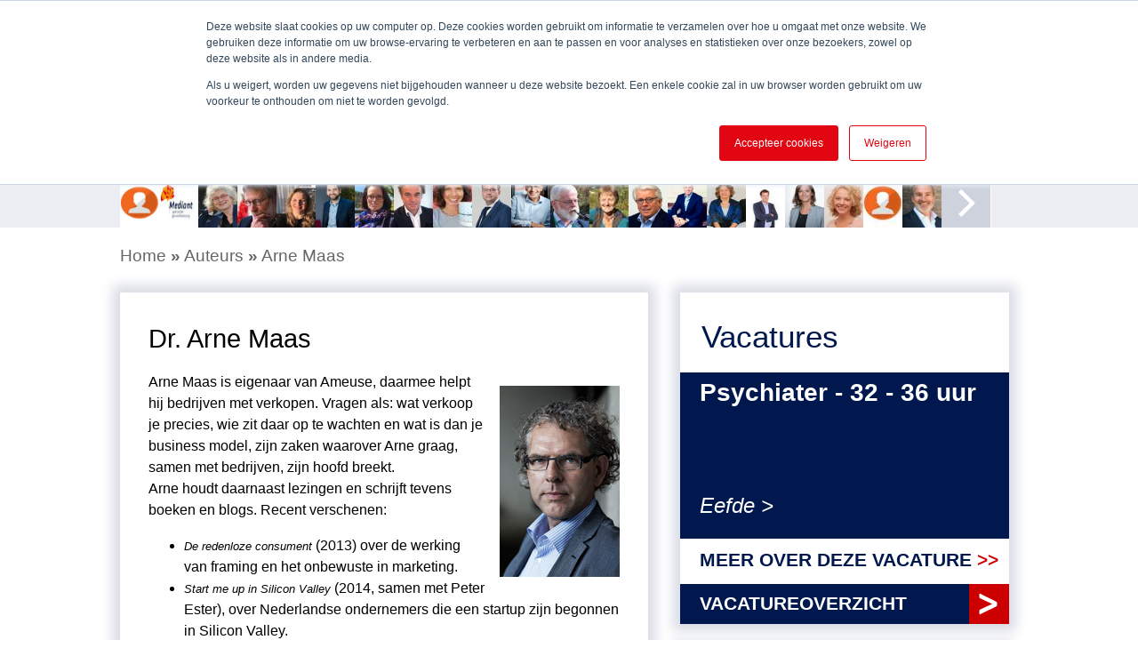

--- FILE ---
content_type: text/html; charset=iso-8859-1
request_url: https://www.discura.nl/auteurs/arne-maas
body_size: 39321
content:
<!DOCTYPE html PUBLIC "-//W3C//DTD XHTML 1.0 Strict//EN"
    "http://www.w3.org/TR/xhtml1/DTD/xhtml1-strict.dtd">
<html xmlns="http://www.w3.org/1999/xhtml" xml:lang="nl" lang="nl">
<head>
<meta http-equiv="X-UA-Compatible" content="IE=edge" />
<meta name="viewport" content="width=device-width, initial-scale=1, maximum-scale=1" />
<meta http-equiv="content-type" content="text/html; charset=iso-8859-1" />
<meta name="generator" content="dmwebsites CMS, http://www.dmwebsites.nl/" />
<base href="https://www.discura.nl/" />
<title>Dr. Arne Maas</title>
<link rel="canonical" href="https://www.discura.nl/auteurs/arne-maas" />
<meta name="description" content="Arne Maas is eigenaar van Ameuse" />
<meta name="keywords" content="Arne Maas, auteur, schrijver" />
<meta name="xcms_id" content="discura,p001844" /><link rel="search" type="application/opensearchdescription+xml" href="https://www.discura.nl/discura/discura-os.xml" title="discura search" /><link rel="stylesheet" type="text/css" href="/css/_cms1505135699_xcms.css" /><link rel="image_src" href="https://www.discura.nl/discura/images/auteurs/44x56/arne-maas.jpg" />
<meta property="og:image" content="https://www.discura.nl/discura/images/auteurs/44x56/arne-maas.jpg" />
<meta property="og:title" content="Dr. Arne Maas" />
<meta property="og:type" content="website" />
<meta property="og:description" content="Arne Maas is eigenaar van Ameuse" /><link rel="stylesheet" type="text/css" href="/css/discura4/discura4_mobile.css" media="all and (max-width: 640px)" /><link rel="stylesheet" type="text/css" href="/css/discura4/discura4.css" media="all and (min-width: 641px)" /><link rel="stylesheet" type="text/css" href="/css/discura4/discura4_portrait.css" media="all and (min-width: 641px) and (orientation:portrait)" /><link rel="stylesheet" type="text/css" href="/css/discura4/discura4_landscape.css" media="all and (min-width: 641px) and (max-width: 1040px) and (orientation:landscape)" /><!-- link rel="stylesheet" type="text/css" href="/css/discura4/discura4prn.css" media="print" / -->
<link rel="shortcut icon" href="https://www.discura.nl/css/discura4/gfx/favicon.ico" />
<script type="text/javascript" src="/js/_cms1515705987_xcms.combined.js"></script><!-- Hotjar Tracking Code for https://www.discura.nl/ -->

<script type="text/javascript">
//<![CDATA[
    (function(h,o,t,j,a,r){
        h.hj=h.hj||function(){(h.hj.q=h.hj.q||[]).push(arguments)};
        h._hjSettings={hjid:1640739,hjsv:6};
        a=o.getElementsByTagName('head')[0];
        r=o.createElement('script');r.async=1;
        r.src=t+h._hjSettings.hjid+j+h._hjSettings.hjsv;
        a.appendChild(r);
    })(window,document,'https://static.hotjar.com/c/hotjar-','.js?sv=');
//]]></script>
<script type="text/javascript" src="/css/discura4/jquery-1.7.2.min.js"></script>
<script type="text/javascript" src="/css/discura4/enquire.min.js"></script>
<script type="text/javascript" src="/css/discura4/jquery.bxslider.js"></script>
<script type="text/javascript" src="/css/discura4/style.js"></script>
<script type="text/javascript">
//<![CDATA[
function mailafriend(url) {
  var page = location.href;
  var title = document.getElementsByTagName("TITLE")[0].innerText;
  location.href = ""+url+"?page="+encodeURIComponent(page)+";title="+encodeURIComponent(title);
  return false;
}
//]]></script>
<script type="text/javascript">
//<![CDATA[

  var _gaq = _gaq || [];
  _gaq.push(['_setAccount', 'UA-8388188-2']);
  _gaq.push(['_trackPageview']);

  (function() {
    var ga = document.createElement('script'); ga.type = 'text/javascript'; ga.async = true;
    ga.src = ('https:' == document.location.protocol ? 'https://ssl' : 'http://www') + '.google-analytics.com/ga.js';
    var s = document.getElementsByTagName('script')[0]; s.parentNode.insertBefore(ga, s);
  })();

//]]></script>
<script type="text/javascript">
//<![CDATA[
xcmsGAtype='gaq'; AddToInitArray(xcmsGoogleAnalytics);
//]]></script>
<script type="text/javascript">
//<![CDATA[
  protector_addresses.push("597 317 334 319 375 348 182 438 43 375 548 477 438 310 454 375 100 342 423 324 319 364 548 348");
//]]></script>
</head>
<body>
<div id="fb-root"></div>
<script type="text/javascript">
//<![CDATA[
(function(d, s, id) {
  var js, fjs = d.getElementsByTagName(s)[0];
  if (d.getElementById(id)) return;
  js = d.createElement(s); js.id = id;
  js.src = "//connect.facebook.net/nl_NL/all.js#xfbml=1";
  fjs.parentNode.insertBefore(js, fjs);
}(document, 'script', 'facebook-jssdk'));
//]]></script><!--no_index-->
<div id="wrapper">
<div id="page">
<div id="header"><a href="/discura"><img id="logo" src="/discura/images/common/discura_logo.png" alt="naar de homepage" /></a>
<div id="header_search"><a href="https://www.vanderhoefenpartners.nl" target="_new"><img alt="" src="/css/discura4/gfx/vdhp_umbrella_logo.png" /></a>
<div id="search">
<div id="searchinput">
<form action="cgi/search.cgi"><input type="hidden" name="site" value="discura" /><input size="15" placeholder="Zoeken" name="q" class="input" /><input value=" " class="button" type="submit" /></form>
</div>
</div>
</div>
<div id="menu">
<ul id="t000000" class="topmenu"><li class="p000006 pm000005 li-first" id="li-topmenu1"><a class="p000006 pm000005 first" id="topmenu1" href="/home"><span>Home</span></a></li><li class="p000008 pm000007 hassub odd" id="li-topmenu2"><a class="p000008 pm000007 hassub odd" id="topmenu2" href="/opinie"><span>Opinie</span></a><ul id="m000007" class="submenu submenu2"><li class="p000010 li-first"><a class="p000010 first" href="/opinie/meest-gelezen"><span>Meest gelezen</span></a></li><li class="p000136 odd"><a class="p000136 odd" href="/opinie/poll-stelling"><span>Poll - Stelling</span></a></li><li class="p002074 pm002767 hassub li-last"><a class="p002074 pm002767 hassub last" href="/opinie/archief-opinie"><span>Archief opinie</span></a><ul id="m002767" class="subsubmenu subsubmenu3"><li class="p002771 li-first"><a class="p002771 first" href="/opinie/archief-opinie/archief-2017"><span>Archief 2017</span></a></li><li class="p002773 odd"><a class="p002773 odd" href="/opinie/archief-opinie/archief-2018"><span>Archief 2018</span></a></li><li class="p002878 li-last"><a class="p002878 last" href="/opinie/archief-opinie/archief-2019"><span>Archief 2019</span></a></li></ul></li></ul></li><li class="p002239 pm002238" id="li-topmenu3"><a class="p002239 pm002238" id="topmenu3" href="/interviews"><span>Interviews</span></a></li><li class="p002261 pm002260 odd" id="li-topmenu4"><a class="p002261 pm002260 odd" id="topmenu4" href="/thema-s"><span>Thema's</span></a></li><li class="p000012 pm000011 hassub" id="li-topmenu5"><a class="p000012 pm000011 hassub" id="topmenu5" href="/media"><span>Media</span></a><ul id="m000011" class="submenu submenu5"><li class="p000014 pm000183 hassub li-first li-last"><a class="p000014 pm000183 hassub first last" href="/media/boeken"><span>Boeken</span></a><ul id="m000183" class="subsubmenu subsubmenu1"><li class="p000280 li-first"><a class="p000280 first" href="/media/boeken/synchroniciteit"><span>Synchroniciteit</span></a></li><li class="p000488 odd"><a class="p000488 odd" href="/media/boeken/wij-zijn-ons-brein"><span>Wij zijn ons brein</span></a></li><li class="p000580"><a class="p000580" href="/media/boeken/onder-zeil"><span>Onder Zeil</span></a></li><li class="p000590 odd"><a class="p000590 odd" href="/media/boeken/conflicten-en-agressie-in-de-medische-praktijk"><span>Conflicten en agressie in de medische praktijk</span></a></li><li class="p000597"><a class="p000597" href="/media/boeken/wilsbekwaamheid"><span>Wilsbekwaamheid</span></a></li><li class="p000751 odd"><a class="p000751 odd" href="/media/boeken/waar-is-de-raad-van-toezicht"><span>Waar is de raad van toezicht?</span></a></li><li class="p000776"><a class="p000776" href="/media/boeken/bevrijd-de-psychologie"><span>Bevrijd de psychologie</span></a></li><li class="p001067 odd"><a class="p001067 odd" href="/media/boeken/het-gezonde-lifestyleboek"><span>Het gezonde lifestyleboek</span></a></li><li class="p001089"><a class="p001089" href="/media/boeken/strikt-minke-douwesz"><span>Strikt - Minke Douwesz</span></a></li><li class="p001668 odd"><a class="p001668 odd" href="/media/boeken/zorgvernieuwing"><span>Zorgvernieuwing</span></a></li><li class="p001680"><a class="p001680" href="/media/boeken/help-mijn-partner-heeft-een-depressie"><span>Help mijn partner heeft een depressie</span></a></li><li class="p001687 odd"><a class="p001687 odd" href="/media/boeken/governance-in-de-zorg"><span>Governance in de zorg</span></a></li><li class="p001801"><a class="p001801" href="/media/boeken/iedereen-een-psychische-aandoening"><span>Iedereen een psychische aandoening</span></a></li><li class="p002022 odd"><a class="p002022 odd" href="/media/boeken/neuroleiderschap-van-macht-naar-kracht"><span>Neuroleiderschap; van macht naar kracht</span></a></li><li class="p002068"><a class="p002068" href="/media/boeken/goede-ggz"><span>Goede GGZ</span></a></li><li class="p002200 odd"><a class="p002200 odd" href="/media/boeken/de-ijzeren-engel"><span>De ijzeren engel</span></a></li><li class="p002252"><a class="p002252" href="/media/boeken/leiderschap-vanuit-t-hart"><span>Leiderschap vanuit 't Hart</span></a></li><li class="p002276 odd"><a class="p002276 odd" href="/media/boeken/verward-in-nederland"><span>Verward in Nederland</span></a></li><li class="p002361"><a class="p002361" href="/media/boeken/het-stressbeeld"><span>Het Stressbeeld</span></a></li><li class="p002413 odd"><a class="p002413 odd" href="/media/boeken/wie-vraagt-wordt-beter"><span>Wie vraagt wordt beter!</span></a></li><li class="p002415"><a class="p002415" href="/media/boeken/de-verdwaalde-vrouw"><span>De verdwaalde vrouw</span></a></li><li class="p002421 odd"><a class="p002421 odd" href="/media/boeken/veiligheid-in-de-ggz-leren-van-incidenten-en-calamiteiten"><span>Veiligheid in de GGZ. Leren van incidenten en calamiteiten</span></a></li><li class="p002427"><a class="p002427" href="/media/boeken/wij-zijn-allemaal-nomaden"><span>Wij zijn allemaal nomaden</span></a></li><li class="p002439 odd"><a class="p002439 odd" href="/media/boeken/broer-van-god"><span>Broer van God</span></a></li><li class="p002460"><a class="p002460" href="/media/boeken/de-dokter-en-de-vakgroep"><span>De dokter en de vakgroep</span></a></li><li class="p002522 odd"><a class="p002522 odd" href="/media/boeken/het-verpleeghuis-is-het-einde"><span>Het verpleeghuis is het einde!</span></a></li><li class="p002554"><a class="p002554" href="/media/boeken/dansen-met-dilemma-s-op-weg-naar-wederzijdse-winst"><span>Dansen met dilemma&#8217;s &#8211; op weg naar wederzijdse winst</span></a></li><li class="p002816 odd"><a class="p002816 odd" href="/media/boeken/preventie-psychische-aandoeningen"><span>Preventie psychische aandoeningen</span></a></li><li class="p002869"><a class="p002869" href="/media/boeken/een-goede-geest-bestaat-niet"><span>Een goede geest bestaat niet</span></a></li><li class="p002930 odd"><a class="p002930 odd" href="/media/boeken/help-de-psycholoog-verzuipt"><span>Help, de psycholoog verzuipt!</span></a></li><li class="p002988"><a class="p002988" href="/media/boeken/verwarde-man-leed-en-herstel-in-40-verhalen"><span>Verwarde man, leed en herstel in 40 verhalen</span></a></li><li class="p003015 odd"><a class="p003015 odd" href="/media/boeken/schizofrenie-en-bergen-beklimmen"><span>Schizofrenie en bergen beklimmen</span></a></li><li class="p003017"><a class="p003017" href="/media/boeken/wat-is-gek"><span>Wat is gek?</span></a></li><li class="p003019 odd"><a class="p003019 odd" href="/media/boeken/borderline-van-binnenuit"><span>Borderline van binnenuit</span></a></li><li class="p003047"><a class="p003047" href="/media/boeken/help-de-psychiater-wordt-gek"><span>Help, de psychiater wordt gek</span></a></li><li class="p003158 odd li-last"><a class="p003158 odd last" href="/media/boeken/progressie-in-de-psychiatrie"><span>Progressie in de psychiatrie</span></a></li></ul></li></ul></li><li class="p000016 pm000015 hassub odd" id="li-topmenu6"><a class="p000016 pm000015 hassub odd" id="topmenu6" href="/beeld"><span>Beeld</span></a><ul id="m000015" class="submenu submenu6"><li class="p000018 pm000209 hassub li-first"><a class="p000018 pm000209 hassub first" href="/beeld/video"><span>Video</span></a><ul id="m000209" class="subsubmenu subsubmenu1"><li class="p000474 li-first"><a class="p000474 first" href="/beeld/video/a-doctors-touch-ted"><span>A doctors touch (TED)</span></a></li><li class="p000527 odd"><a class="p000527 odd" href="/beeld/video/bill-davenhall-uw-gezondheid-hangt-af-van-waar-u-woont"><span>Bill Davenhall: Uw gezondheid hangt af van waar u woont</span></a></li><li class="p000529"><a class="p000529" href="/beeld/video/take-health-care-off-the-mainframe"><span>Take health care off the mainframe</span></a></li><li class="p000531 odd"><a class="p000531 odd" href="/beeld/video/beware-conflicts-of-interest"><span>Beware conflicts of interest</span></a></li><li class="p000533"><a class="p000533" href="/beeld/video/using-our-practical-wisdom"><span>Using our practical wisdom</span></a></li><li class="p000572 odd"><a class="p000572 odd" href="/beeld/video/eric-topol-the-wireless-future-of-medicine"><span>Eric Topol: The wireless future of medicine</span></a></li><li class="p000715"><a class="p000715" href="/beeld/video/brain-at-rest"><span>Brain at rest</span></a></li><li class="p000744 odd"><a class="p000744 odd" href="/beeld/video/medisch-specialist-2015"><span>Medisch Specialist 2015</span></a></li><li class="p000762"><a class="p000762" href="/beeld/video/dsm-v-is-discussed-at-the-american-psychiatric-association-s-165th-conference"><span>DSM-V is Discussed at the American Psychiatric Association&#8217;s 165th Conference</span></a></li><li class="p000764 odd"><a class="p000764 odd" href="/beeld/video/message-from-david-elkins-dsm-5"><span>Message from David Elkins DSM 5</span></a></li><li class="p000863"><a class="p000863" href="/beeld/video/kijken-in-de-ziel-artsen-2dvd"><span>Kijken in de Ziel - Artsen (2dvd)</span></a></li><li class="p000933 odd"><a class="p000933 odd" href="/beeld/video/video-veiligheid-in-de-zorg-jan-klein"><span>Video Veiligheid in de zorg - Jan Klein</span></a></li><li class="p001220 li-last"><a class="p001220 last" href="/beeld/video/video-veiligheid-in-de-zorg-marck-haerkens"><span>Video Veiligheid in de zorg - Marck Haerkens</span></a></li></ul></li><li class="p000173 pm000203 hassub odd li-last"><a class="p000173 pm000203 hassub odd last" href="/beeld/cartoons"><span>Cartoons</span></a><ul id="m000203" class="subsubmenu subsubmenu2"><li class="p000322 li-first"><a class="p000322 first" href="/beeld/cartoons/cartoon-bos-en-ziekenhuis"><span>Cartoon bos en ziekenhuis</span></a></li><li class="p000276 odd"><a class="p000276 odd" href="/beeld/cartoons/cartoon-dbc-en-privacy"><span>Cartoon DBC en Privacy</span></a></li><li class="p000278"><a class="p000278" href="/beeld/cartoons/cartoon-hoe-moet-een-leider-zijn"><span>Cartoon Hoe moet een leider zijn</span></a></li><li class="p000307 odd"><a class="p000307 odd" href="/beeld/cartoons/cartoon-wve-autonomie"><span>Cartoon WvE Autonomie</span></a></li><li class="p000318"><a class="p000318" href="/beeld/cartoons/cartoon-autonomie-2"><span>Cartoon Autonomie 2</span></a></li><li class="p000399 odd"><a class="p000399 odd" href="/beeld/cartoons/naamsbekendheid"><span>naamsbekendheid</span></a></li><li class="p000558"><a class="p000558" href="/beeld/cartoons/doctors"><span>Doctors</span></a></li><li class="p000654 odd"><a class="p000654 odd" href="/beeld/cartoons/autonomie-gebrek-aan-samenwerking"><span>Autonomie - Gebrek aan samenwerking</span></a></li><li class="p000672"><a class="p000672" href="/beeld/cartoons/cartoon-beloon-voor-kwaliteit-en-voer-samen-het-kijk-en-luistergeld-weer-in"><span>Cartoon Beloon voor kwaliteit en voer samen het kijk- en luistergeld weer in!</span></a></li><li class="p000742 odd"><a class="p000742 odd" href="/beeld/cartoons/dr-bram-f-woord-mei"><span>dr. Bram F-Woord - Mei</span></a></li><li class="p000846"><a class="p000846" href="/beeld/cartoons/cartoon-e-health"><span>Cartoon E-Health</span></a></li><li class="p000935 odd"><a class="p000935 odd" href="/beeld/cartoons/cartoon-veiligheid-1"><span>Cartoon - Veiligheid 1</span></a></li><li class="p001093"><a class="p001093" href="/beeld/cartoons/cartoon-dr-bram-schriftelijke-informatie"><span>Cartoon dr. Bram schriftelijke informatie</span></a></li><li class="p001097 odd"><a class="p001097 odd" href="/beeld/cartoons/cartoon-dr-bram-medisch-beroepsgeheim"><span>Cartoon dr. Bram medisch beroepsgeheim</span></a></li><li class="p001099"><a class="p001099" href="/beeld/cartoons/cartoon-dr-bram-samenwerken-veiligheid-en-professionaliteit"><span>Cartoon dr. Bram samenwerken, veiligheid en professionaliteit</span></a></li><li class="p001101 odd li-last"><a class="p001101 odd last" href="/beeld/cartoons/cartoon-dr-bram-hand-in-hand-begeleiding"><span>Cartoon dr. Bram hand-in-hand begeleiding</span></a></li></ul></li></ul></li><li class="p000024 pm000231 hassub" id="li-topmenu7"><a class="p000024 pm000231 hassub" id="topmenu7" href="/evenementen"><span>Evenementen</span></a><ul id="m000231" class="submenu submenu7"><li class="p000256 pm000255 hassub li-first"><a class="p000256 pm000255 hassub first" href="/evenementen/evenementen"><span>Evenementen</span></a><ul id="m000255" class="subsubmenu subsubmenu1"><li class="p001183 li-first"><a class="p001183 first" href="/evenementen/evenementen/congres-de-toekomst-van-de-psychiatrie"><span>Congres de toekomst van de psychiatrie</span></a></li><li class="p001735 odd"><a class="p001735 odd" href="/evenementen/evenementen/symposium-spoedeisende-psychiatrie"><span>Symposium spoedeisende psychiatrie</span></a></li><li class="p001750 li-last"><a class="p001750 last" href="/evenementen/evenementen/congres-de-toekomst-van-de-ggz"><span>Congres de toekomst van de GGZ</span></a></li></ul></li><li class="p000267 pm000266 odd li-last"><a class="p000267 pm000266 odd last" href="/evenementen/archief-evenementen"><span>Archief evenementen</span></a></li></ul></li><li class="p000236 pm000235 hassub odd" id="li-topmenu8"><a class="p000236 pm000235 hassub odd" id="topmenu8" href="/carriere"><span>Carrière</span></a><ul id="m000235" class="submenu submenu8"><li class="p000238 li-first"><a class="p000238 first" href="/carriere/vacatures"><span>Vacatures</span></a></li><li class="p000245 odd li-last"><a class="p000245 odd last" href="/carriere/loopbaangesprek"><span>Loopbaangesprek</span></a></li></ul></li><li class="p000032 pm000031 hassub" id="li-topmenu9"><a class="p000032 pm000031 hassub" id="topmenu9" href="/contact"><span>Contact</span></a><ul id="m000031" class="submenu submenu9"><li class="p000295 li-first"><a class="p000295 first" href="/contact/kantoor"><span>Kantoor</span></a></li><li class="p000297 odd"><a class="p000297 odd" href="/contact/redactie-team"><span>Redactie-team</span></a></li><li class="p000034 pm000188 li-last"><a class="p000034 pm000188 last" href="/contact/redactieraad"><span>Redactieraad</span></a></li></ul></li><li class="p002509 pm002508 odd" id="li-topmenu10"><a class="p002509 pm002508 odd" id="topmenu10" href="/blogs-ben"><span>Blogs Ben</span></a></li><li class="p000353 pm000352 hassub" id="li-topmenu11"><a class="p000353 pm000352 hassub" id="topmenu11" href="/d-scura"><span>D!SCURA</span></a><ul id="m000352" class="submenu submenu11"><li class="p000355 li-first"><a class="p000355 first" href="/d-scura/over-ons"><span>Over ons</span></a></li><li class="p000436 odd"><a class="p000436 odd" href="/d-scura/vdh-executive-mijn-loopbaan"><span>VDH Executive, Mijn Loopbaan</span></a></li><li class="p000494"><a class="p000494" href="/d-scura/wij-steunen"><span>Wij Steunen</span></a></li><li class="p000401 odd"><a class="p000401 odd" href="/d-scura/linkedin-group"><span>LinkedIn Group</span></a></li><li class="p002287"><a class="p002287" href="/d-scura/professionaliteit"><span>Professionaliteit</span></a></li><li class="p002289 odd"><a class="p002289 odd" href="/d-scura/bibliografie"><span>Bibliografie</span></a></li><li class="p002626 li-last"><a class="p002626 last" href="/d-scura/privacyverklaring"><span>Privacyverklaring</span></a></li></ul></li><li class="p000151 pm000150 odd" id="li-topmenu12"><a class="p000151 pm000150 odd" id="topmenu12" href="/aanmelden"><span>Aanmelden</span></a></li><li class="li-current p000050 pm000049 hassub li-last" id="li-topmenu13"><a class="current p000050 pm000049 hassub last" id="topmenu13" href="/auteurs"><span>Auteurs</span></a><ul id="m000049" class="submenu submenu13"><li class="p000059 pm000058 hassub li-first"><a class="p000059 pm000058 hassub first" href="/auteurs/wouter-van-ewijk"><span>Wouter van Ewijk</span></a><ul id="m000058" class="subsubmenu subsubmenu1"><li class="p000062 li-first"><a class="p000062 first" href="/auteurs/wouter-van-ewijk/dbc-en-privacy"><span>DBC en Privacy</span></a></li><li class="p000064 odd"><a class="p000064 odd" href="/auteurs/wouter-van-ewijk/het-ontbreekt-aan-charismatisch-en-doortastend-leiderschap"><span>"Het ontbreekt aan charismatisch en doortastend leiderschap"</span></a></li><li class="p000070"><a class="p000070" href="/auteurs/wouter-van-ewijk/de-gezondheidszorg-gaat-ten-onder"><span>De gezondheidszorg gaat ten onder</span></a></li><li class="p000072 odd"><a class="p000072 odd" href="/auteurs/wouter-van-ewijk/voorkom-verspilling"><span>Voorkom verspilling</span></a></li><li class="p000074"><a class="p000074" href="/auteurs/wouter-van-ewijk/wanneer-een-arts-een-hork-is"><span>Wanneer een arts een hork is</span></a></li><li class="p000076 odd"><a class="p000076 odd" href="/auteurs/wouter-van-ewijk/hoe-moet-een-leider-zijn"><span>Hoe moet een leider zijn?</span></a></li><li class="p000324"><a class="p000324" href="/auteurs/wouter-van-ewijk/de-autonome-professional"><span>De autonome professional</span></a></li><li class="p000588 odd"><a class="p000588 odd" href="/auteurs/wouter-van-ewijk/gebrek-aan-samenwerking"><span>Gebrek aan samenwerking</span></a></li><li class="p000703"><a class="p000703" href="/auteurs/wouter-van-ewijk/nieuwe-handboek-psychiatrie-onverantwoord"><span>Nieuwe handboek psychiatrie! Onverantwoord?</span></a></li><li class="p000929 odd"><a class="p000929 odd" href="/auteurs/wouter-van-ewijk/fouten-maken-is-mensenwerk-minder-fouten-maken-ook"><span>Fouten maken is mensenwerk, minder fouten maken ook!</span></a></li><li class="p001091"><a class="p001091" href="/auteurs/wouter-van-ewijk/maak-gebruik-van-je-gevoel"><span>Maak gebruik van je gevoel</span></a></li><li class="p001135 odd"><a class="p001135 odd" href="/auteurs/wouter-van-ewijk/het-zorgkompas-van-politici-draait-door"><span>Het zorgkompas van politici draait door</span></a></li><li class="p001253"><a class="p001253" href="/auteurs/wouter-van-ewijk/domme-dokter-valt-hard"><span>Domme dokter valt hard</span></a></li><li class="p001352 odd"><a class="p001352 odd" href="/auteurs/wouter-van-ewijk/het-profiel-van-de-toekomstige-psychiater"><span>Het profiel van de toekomstige psychiater</span></a></li><li class="p001399"><a class="p001399" href="/auteurs/wouter-van-ewijk/over-de-illusie-van-het-kunnen-toezien-op-complexe-organisaties"><span>Over de illusie van het kunnen toezien op complexe organisaties</span></a></li><li class="p001437 odd"><a class="p001437 odd" href="/auteurs/wouter-van-ewijk/voetbal-is-simpel-maar-simpel-voetballen-is-moeilijk"><span>Voetbal is simpel, maar simpel voetballen is moeilijk</span></a></li><li class="p001512"><a class="p001512" href="/auteurs/wouter-van-ewijk/moet-louis-van-gaal-op-de-zwarte-lijst"><span>Moet Louis van Gaal op de zwarte lijst?</span></a></li><li class="p001540 odd"><a class="p001540 odd" href="/auteurs/wouter-van-ewijk/transparantie-in-transitie"><span>Transparantie in Transitie</span></a></li><li class="p001707"><a class="p001707" href="/auteurs/wouter-van-ewijk/als-het-golft-komt-het-goed"><span>Als het golft komt het goed?</span></a></li><li class="p001727 odd"><a class="p001727 odd" href="/auteurs/wouter-van-ewijk/met-twee-maten-meten"><span>Met twee maten meten</span></a></li><li class="p001797"><a class="p001797" href="/auteurs/wouter-van-ewijk/nepemotionist-en-nepsocialist-columnpagina"><span>Nepemotionist en nepsocialist columnpagina</span></a></li><li class="p001889 odd"><a class="p001889 odd" href="/auteurs/wouter-van-ewijk/wat-dikke-ik-en-tante-biotica-ons-te-vertellen-hebben-columnpagina"><span>Wat Dikke-Ik en tante Biotica ons te vertellen hebben - columnpagina</span></a></li><li class="p001921"><a class="p001921" href="/auteurs/wouter-van-ewijk/de-spoedeisende-psychiatrie-wat-weten-we-wel-en-wat-niet-columnpagina"><span>De spoedeisende psychiatrie; wat weten we wel en wat niet? - columnpagina</span></a></li><li class="p001953 odd"><a class="p001953 odd" href="/auteurs/wouter-van-ewijk/de-kracht-van-aandacht-columnpagina"><span>De kracht van aandacht - columnpagina</span></a></li><li class="p002003"><a class="p002003" href="/auteurs/wouter-van-ewijk/kamervragen-naar-de-bekende-weg-columnpagina"><span>Kamervragen naar de bekende weg - columnpagina</span></a></li><li class="p002066 odd"><a class="p002066 odd" href="/auteurs/wouter-van-ewijk/verstikkend"><span>Verstikkend</span></a></li><li class="p002108"><a class="p002108" href="/auteurs/wouter-van-ewijk/over-volkert-van-der-graaf"><span>Over Volkert van der Graaf</span></a></li><li class="p002205 odd"><a class="p002205 odd" href="/auteurs/wouter-van-ewijk/vermoord-door-het-systeem"><span>Vermoord door het systeem</span></a></li><li class="p002232"><a class="p002232" href="/auteurs/wouter-van-ewijk/zinloze-bureaucratische-handelingen"><span>Zinloze bureaucratische handelingen</span></a></li><li class="p002343 odd"><a class="p002343 odd" href="/auteurs/wouter-van-ewijk/over-gevaarlijke-tbs-ers"><span>Over gevaarlijke tbs'ers</span></a></li><li class="p002402"><a class="p002402" href="/auteurs/wouter-van-ewijk/het-is-ontegenzeggelijk-de-schuld-van-de-manager-of-niet-soms"><span>Het is ontegenzeggelijk de schuld van de manager; of niet soms?</span></a></li><li class="p002433 odd"><a class="p002433 odd" href="/auteurs/wouter-van-ewijk/staat-de-patient-wel-centraal"><span>Staat de patiënt wel centraal?</span></a></li><li class="p002541"><a class="p002541" href="/auteurs/wouter-van-ewijk/dwangbehandeling-is-soms-echt-nodig"><span>Dwangbehandeling is soms echt nodig</span></a></li><li class="p002611 odd"><a class="p002611 odd" href="/auteurs/wouter-van-ewijk/vertrouwen-is-een-verraderlijk-begrip"><span>Vertrouwen is een verraderlijk begrip</span></a></li><li class="p002782"><a class="p002782" href="/auteurs/wouter-van-ewijk/solidariteit-we-doen-net-alsof"><span>Solidariteit, we doen net alsof.</span></a></li><li class="p002880 odd"><a class="p002880 odd" href="/auteurs/wouter-van-ewijk/e-health-ik-geloof-er-niet-in"><span>E-health, ik geloof er niet in</span></a></li><li class="p002992"><a class="p002992" href="/auteurs/wouter-van-ewijk/veiligheid-van-de-samenleving-in-gevaar-door-beroepsgeheim"><span>Veiligheid van de samenleving in gevaar door beroepsgeheim</span></a></li><li class="p003028 odd"><a class="p003028 odd" href="/auteurs/wouter-van-ewijk/wat-is-forensische-scherpte"><span>Wat is forensische scherpte?</span></a></li><li class="p003049"><a class="p003049" href="/auteurs/wouter-van-ewijk/rutte-maakt-meer-kapot-dan-je-lief-is"><span>Rutte maakt meer kapot dan je lief is</span></a></li><li class="p003066 odd"><a class="p003066 odd" href="/auteurs/wouter-van-ewijk/een-directeur-in-tijden-van-corona"><span>Een directeur in tijden van corona</span></a></li><li class="p003071"><a class="p003071" href="/auteurs/wouter-van-ewijk/perspectief-is-het-devies"><span>Perspectief is het devies</span></a></li><li class="p003133 odd"><a class="p003133 odd" href="/auteurs/wouter-van-ewijk/stop-de-bureaucratie"><span>Stop de bureaucratie</span></a></li><li class="p003148"><a class="p003148" href="/auteurs/wouter-van-ewijk/oorlog"><span>Oorlog</span></a></li><li class="p003154 odd"><a class="p003154 odd" href="/auteurs/wouter-van-ewijk/samen-beslissingen-nemen"><span>Samen beslissingen nemen</span></a></li><li class="p003193 li-last"><a class="p003193 last" href="/auteurs/wouter-van-ewijk/bewegen-helpt-maar-onze-regering-beweegt-niet-mee"><span>Bewegen helpt maar onze regering beweegt niet mee</span></a></li></ul></li><li class="p000052 pm000053 hassub odd"><a class="p000052 pm000053 hassub odd" href="/auteurs/pim-keijzer"><span>Pim Keijzer</span></a><ul id="m000053" class="subsubmenu subsubmenu2"><li class="p000057 li-first li-last"><a class="p000057 first last" href="/auteurs/pim-keijzer/coaching"><span>Coaching</span></a></li></ul></li><li class="p000080 pm000079 hassub"><a class="p000080 pm000079 hassub" href="/auteurs/ruud-roemer-nanne-dodde"><span>Ruud Roemer &amp; Nanne Dodde</span></a><ul id="m000079" class="subsubmenu subsubmenu3"><li class="p000083 li-first"><a class="p000083 first" href="/auteurs/ruud-roemer-nanne-dodde/spookrijders-in-de-zorg"><span>Spookrijders in de zorg</span></a></li><li class="p000492 odd li-last"><a class="p000492 odd last" href="/auteurs/ruud-roemer-nanne-dodde/kracht-in-plaats-van-macht"><span>Kracht in plaats van macht</span></a></li></ul></li><li class="p000085 pm000084 hassub odd"><a class="p000085 pm000084 hassub odd" href="/auteurs/nicolet-zeller"><span>Nicolet Zeller</span></a><ul id="m000084" class="subsubmenu subsubmenu4"><li class="p000088 li-first"><a class="p000088 first" href="/auteurs/nicolet-zeller/de-medisch-specialist"><span>De medisch specialist</span></a></li><li class="p000738 odd li-last"><a class="p000738 odd last" href="/auteurs/nicolet-zeller/are-you-with-us-or-against-us"><span>&#8220;Are you with us or against us&#8221;</span></a></li></ul></li><li class="p000090 pm000089 hassub"><a class="p000090 pm000089 hassub" href="/auteurs/bart-berden"><span>Bart Berden</span></a><ul id="m000089" class="subsubmenu subsubmenu5"><li class="p000093 li-first"><a class="p000093 first" href="/auteurs/bart-berden/wij-krijgen-de-professionals"><span>Wij krijgen de professionals</span></a></li><li class="p000599 odd"><a class="p000599 odd" href="/auteurs/bart-berden/beloon-voor-kwaliteit-en-voer-samen-het-kijk-en-luistergeld-weer-in"><span>Beloon voor kwaliteit en voer samen het kijk- en luistergeld weer in!</span></a></li><li class="p001198 li-last"><a class="p001198 last" href="/auteurs/bart-berden/het-protocol-voorbij"><span>Het protocol voorbij!</span></a></li></ul></li><li class="p000095 pm000094 hassub odd"><a class="p000095 pm000094 hassub odd" href="/auteurs/joost-jan-stolker"><span>Joost Jan Stolker</span></a><ul id="m000094" class="subsubmenu subsubmenu6"><li class="p000098 li-first"><a class="p000098 first" href="/auteurs/joost-jan-stolker/gelukkige-gezondheidszorg"><span>Gelukkige gezondheidszorg</span></a></li><li class="p000100 odd"><a class="p000100 odd" href="/auteurs/joost-jan-stolker/groene-vingers"><span>Groene vingers</span></a></li><li class="p000841 li-last"><a class="p000841 last" href="/auteurs/joost-jan-stolker/ja"><span>JA!</span></a></li></ul></li><li class="p000102 pm000101 hassub"><a class="p000102 pm000101 hassub" href="/auteurs/paul-de-beurs"><span>Paul de Beurs</span></a><ul id="m000101" class="subsubmenu subsubmenu7"><li class="p000105 li-first li-last"><a class="p000105 first last" href="/auteurs/paul-de-beurs/de-vis-rot-aan-de-kop"><span>De vis rot aan de kop</span></a></li></ul></li><li class="p000120 pm000119 hassub odd"><a class="p000120 pm000119 hassub odd" href="/auteurs/dr-bart-bemelmans"><span>dr. Bart Bemelmans</span></a><ul id="m000119" class="subsubmenu subsubmenu8"><li class="p000123 li-first"><a class="p000123 first" href="/auteurs/dr-bart-bemelmans/professionele-autonomie-is-passe"><span>Professionele autonomie is passé!</span></a></li><li class="p000680 odd"><a class="p000680 odd" href="/auteurs/dr-bart-bemelmans/het-f-woord-in-de-zorg"><span>Het 'F-woord' in de zorg!</span></a></li><li class="p002264 li-last"><a class="p002264 last" href="/auteurs/dr-bart-bemelmans/interview-bart-bemelmans-cwz"><span>Interview Bart Bemelmans - CWZ</span></a></li></ul></li><li class="p000285 pm000284 hassub"><a class="p000285 pm000284 hassub" href="/auteurs/ineke-booij"><span>Ineke Booij</span></a><ul id="m000284" class="subsubmenu subsubmenu9"><li class="p000288 li-first"><a class="p000288 first" href="/auteurs/ineke-booij/het-checklist-manifest"><span>Het Checklist Manifest</span></a></li><li class="p000328 odd"><a class="p000328 odd" href="/auteurs/ineke-booij/prestatieverhogend-middel"><span>Prestatieverhogend middel.</span></a></li><li class="p000330 li-last"><a class="p000330 last" href="/auteurs/ineke-booij/lekkage"><span>Lekkage</span></a></li></ul></li><li class="p000311 pm000310 hassub odd"><a class="p000311 pm000310 hassub odd" href="/auteurs/dick-de-hoop"><span>Dick de Hoop</span></a><ul id="m000310" class="subsubmenu subsubmenu10"><li class="p000314 li-first"><a class="p000314 first" href="/auteurs/dick-de-hoop/het-bos-en-het-ziekenhuis"><span>Het bos en het ziekenhuis</span></a></li><li class="p000455 odd li-last"><a class="p000455 odd last" href="/auteurs/dick-de-hoop/the-immortal-life-of-henrietta-lacks"><span>The Immortal Life of Henrietta Lacks*</span></a></li></ul></li><li class="p000412 pm000413 hassub"><a class="p000412 pm000413 hassub" href="/auteurs/kaspar-mengelberg"><span>Kaspar Mengelberg</span></a><ul id="m000413" class="subsubmenu subsubmenu11"><li class="p000417 li-first li-last"><a class="p000417 first last" href="/auteurs/kaspar-mengelberg/professionals-aller-landen-verenigt-u"><span>Professionals aller landen, verenigt u!</span></a></li></ul></li><li class="p000431 pm000430 hassub odd"><a class="p000431 pm000430 hassub odd" href="/auteurs/prof-dr-jan-derksen"><span>Prof. dr. Jan Derksen</span></a><ul id="m000430" class="subsubmenu subsubmenu12"><li class="p000434 li-first"><a class="p000434 first" href="/auteurs/prof-dr-jan-derksen/psychotherapeuten-wordt-wakker"><span>Psychotherapeuten wordt wakker</span></a></li><li class="p000670 odd"><a class="p000670 odd" href="/auteurs/prof-dr-jan-derksen/economie-psychologie-en-de-motor"><span>Economie, psychologie en de motor</span></a></li><li class="p000839"><a class="p000839" href="/auteurs/prof-dr-jan-derksen/e-health-ik-verlang-ernaar"><span>e-Health, ik verlang ernaar</span></a></li><li class="p000844 odd"><a class="p000844 odd" href="/auteurs/prof-dr-jan-derksen/dsm-ontstaan-en-gevolgen"><span>DSM - Ontstaan en Gevolgen</span></a></li><li class="p000865"><a class="p000865" href="/auteurs/prof-dr-jan-derksen/dsm-van-diagnostiek-in-de-diepte-naar-classificatie-aan-de-oppervlakte"><span>DSM - Van Diagnostiek in de diepte naar Classificatie aan de oppervlakte</span></a></li><li class="p000950 odd"><a class="p000950 odd" href="/auteurs/prof-dr-jan-derksen/dsm-als-bron-voor-globalisering-in-de-psychiatrie-een-doodlopende-straat"><span>DSM als bron voor globalisering in de psychiatrie; een doodlopende straat</span></a></li><li class="p000958"><a class="p000958" href="/auteurs/prof-dr-jan-derksen/dsm-een-inadequaat-instrument"><span>DSM een inadequaat instrument</span></a></li><li class="p001289 odd"><a class="p001289 odd" href="/auteurs/prof-dr-jan-derksen/het-optimismevirus"><span>Het optimismevirus</span></a></li><li class="p001394"><a class="p001394" href="/auteurs/prof-dr-jan-derksen/ggz-instellingen-behandelen-neurose-met-neurose"><span>ggz-instellingen behandelen neurose met neurose</span></a></li><li class="p001466 odd"><a class="p001466 odd" href="/auteurs/prof-dr-jan-derksen/huisarts-en-psycholoog-houden-samen-spreekuur"><span>Huisarts en psycholoog houden samen spreekuur</span></a></li><li class="p001516"><a class="p001516" href="/auteurs/prof-dr-jan-derksen/de-transitie-van-de-jeugdzorg-is-een-kans"><span>De transitie van de jeugdzorg is een kans!</span></a></li><li class="p001629 odd"><a class="p001629 odd" href="/auteurs/prof-dr-jan-derksen/psychiaters-word-weer-psychotherapeut"><span>Psychiaters word weer psychotherapeut!</span></a></li><li class="p001758"><a class="p001758" href="/auteurs/prof-dr-jan-derksen/de-toekomst-van-de-ggz-staat-op-scherp-columnpagina"><span>De toekomst van de GGZ staat op scherp- columnpagina</span></a></li><li class="p001969 odd"><a class="p001969 odd" href="/auteurs/prof-dr-jan-derksen/een-kwaliteitsimpuls-voor-de-ggz-columnpagina"><span>Een kwaliteitsimpuls voor de GGZ - columnpagina</span></a></li><li class="p002026"><a class="p002026" href="/auteurs/prof-dr-jan-derksen/zorgverzekeraar-vgz-ontdekt-de-patient-met-zijn-verhaal"><span>Zorgverzekeraar VGZ ontdekt de patiënt met zijn verhaal</span></a></li><li class="p002057 odd"><a class="p002057 odd" href="/auteurs/prof-dr-jan-derksen/vernieuwing-van-de-ggz-de-professionals-gaan-het-zelf-doen"><span>Vernieuwing van de GGZ: de professionals gaan het zelf doen</span></a></li><li class="p002186"><a class="p002186" href="/auteurs/prof-dr-jan-derksen/de-opmars-van-de-empathische-computer"><span>De opmars van de empathische computer</span></a></li><li class="p002218 odd"><a class="p002218 odd" href="/auteurs/prof-dr-jan-derksen/de-eerste-1001-dagen"><span>De eerste 1001 dagen</span></a></li><li class="p002363"><a class="p002363" href="/auteurs/prof-dr-jan-derksen/een-nieuw-kabinet-een-nieuwe-ggz"><span>Een nieuw kabinet, een nieuwe GGZ?</span></a></li><li class="p002400 odd"><a class="p002400 odd" href="/auteurs/prof-dr-jan-derksen/sigmund-freud-en-de-dsm-5"><span>Sigmund Freud en de DSM-5</span></a></li><li class="p002431"><a class="p002431" href="/auteurs/prof-dr-jan-derksen/millennials-missen-een-ontwikkeld-backoffice"><span>Millennials missen een ontwikkeld backoffice</span></a></li><li class="p002545 odd"><a class="p002545 odd" href="/auteurs/prof-dr-jan-derksen/vrijheid-gelijkheid-en-broederschap"><span>Vrijheid, gelijkheid en broederschap</span></a></li><li class="p002727"><a class="p002727" href="/auteurs/prof-dr-jan-derksen/over-betrokkenheid-en-solidariteit"><span>Over betrokkenheid en solidariteit</span></a></li><li class="p002799 odd"><a class="p002799 odd" href="/auteurs/prof-dr-jan-derksen/depressie"><span>Depressie</span></a></li><li class="p002829"><a class="p002829" href="/auteurs/prof-dr-jan-derksen/zorgt-de-gemeente-goed-voor-onze-jeugd"><span>Zorgt de gemeente goed voor onze jeugd?</span></a></li><li class="p002910 odd"><a class="p002910 odd" href="/auteurs/prof-dr-jan-derksen/mijn-grootste-fout"><span>Mijn grootste fout</span></a></li><li class="p002997"><a class="p002997" href="/auteurs/prof-dr-jan-derksen/beroepsgeheim-in-een-protocollentijdperk"><span>Beroepsgeheim in een protocollentijdperk</span></a></li><li class="p003035 odd"><a class="p003035 odd" href="/auteurs/prof-dr-jan-derksen/twee-manieren-om-scherper-te-worden-in-het-forensische-werk"><span>Twee manieren om scherper te worden in het forensische werk</span></a></li><li class="p003077 li-last"><a class="p003077 last" href="/auteurs/prof-dr-jan-derksen/de-zogenaamde-ambulantisering"><span>De zogenaamde ambulantisering</span></a></li></ul></li><li class="p000446 pm000447 hassub"><a class="p000446 pm000447 hassub" href="/auteurs/jilles-heringa"><span>Jilles Heringa</span></a><ul id="m000447" class="subsubmenu subsubmenu13"><li class="p000451 li-first"><a class="p000451 first" href="/auteurs/jilles-heringa/social-media-in-de-zorg-wat-kan-en-wat-mag"><span>Social media in de zorg: wat kan en wat mag?</span></a></li><li class="p000574 odd"><a class="p000574 odd" href="/auteurs/jilles-heringa/de-prins-de-krant-en-het-medisch-beroepsgeheim"><span>De prins, de krant en het medisch beroepsgeheim</span></a></li><li class="p000920"><a class="p000920" href="/auteurs/jilles-heringa/iedere-dokter-zijn-eigen-kerkhof"><span>Iedere dokter zijn eigen kerkhof</span></a></li><li class="p000977 odd"><a class="p000977 odd" href="/auteurs/jilles-heringa/een-papieren-tijger-zonder-tanden"><span>Een papieren tijger zonder tanden</span></a></li><li class="p001684 li-last"><a class="p001684 last" href="/auteurs/jilles-heringa/uitglijder-op-facebook-het-mag-niet-het-mag-nooit"><span>Uitglijder op Facebook, het mag niet, het mag nooit</span></a></li></ul></li><li class="p000481 pm000482 hassub odd"><a class="p000481 pm000482 hassub odd" href="/auteurs/drs-joeri-tijdink"><span>drs. Joeri Tijdink</span></a><ul id="m000482" class="subsubmenu subsubmenu14"><li class="p000486 li-first"><a class="p000486 first" href="/auteurs/drs-joeri-tijdink/autonomie-op-recept"><span>Autonomie op recept</span></a></li><li class="p000736 odd"><a class="p000736 odd" href="/auteurs/drs-joeri-tijdink/angelina-jolie"><span>Angelina Jolie</span></a></li><li class="p001020"><a class="p001020" href="/auteurs/drs-joeri-tijdink/dsm-high"><span>DSM high</span></a></li><li class="p001575 odd"><a class="p001575 odd" href="/auteurs/drs-joeri-tijdink/evidence-based-bezuinigen"><span>Evidence-Based bezuinigen</span></a></li><li class="p001656"><a class="p001656" href="/auteurs/drs-joeri-tijdink/de-toekomst-van-de-psychiater"><span>De toekomst van de psychiater</span></a></li><li class="p001932 odd li-last"><a class="p001932 odd last" href="/auteurs/drs-joeri-tijdink/spoedeisende-psychiatrie-terug-naar-het-ziekenhuis-helemaal-zo-gek-nog-niet-columnpagina"><span>Spoedeisende psychiatrie terug naar het ziekenhuis? Helemaal zo gek nog niet.-columnpagina</span></a></li></ul></li><li class="p000498 pm000499 hassub"><a class="p000498 pm000499 hassub" href="/auteurs/juliette"><span>Juliette</span></a><ul id="m000499" class="subsubmenu subsubmenu15"><li class="p000503 li-first li-last"><a class="p000503 first last" href="/auteurs/juliette/onderzoek-onder-de-palmbomen"><span>Onderzoek onder de palmbomen</span></a></li></ul></li><li class="p000514 pm000515 hassub odd"><a class="p000514 pm000515 hassub odd" href="/auteurs/jaap-van-den-heuvel"><span>Jaap van den Heuvel</span></a><ul id="m000515" class="subsubmenu subsubmenu16"><li class="p000519 li-first"><a class="p000519 first" href="/auteurs/jaap-van-den-heuvel/is-er-in-deze-tijd-nog-wel-plaats-voor-professionele-autonomie"><span>Is er in deze tijd nog wel plaats voor professionele autonomie?</span></a></li><li class="p000723 odd li-last"><a class="p000723 odd last" href="/auteurs/jaap-van-den-heuvel/samenwerken-is-goed-samenwerken-moet"><span>Samenwerken is goed, samenwerken moet!</span></a></li></ul></li><li class="p000535 pm000538 hassub"><a class="p000535 pm000538 hassub" href="/auteurs/petrie-kremer"><span>Petrie Kremer</span></a><ul id="m000538" class="subsubmenu subsubmenu17"><li class="p000542 li-first li-last"><a class="p000542 first last" href="/auteurs/petrie-kremer/professionaliteit-en-autonomie-contradictie-of-tautologie"><span>Professionaliteit en autonomie: contradictie of tautologie</span></a></li></ul></li><li class="p000549 pm000550 hassub odd"><a class="p000549 pm000550 hassub odd" href="/auteurs/sjoerd-de-blok"><span>Sjoerd de Blok</span></a><ul id="m000550" class="subsubmenu subsubmenu18"><li class="p000554 li-first"><a class="p000554 first" href="/auteurs/sjoerd-de-blok/van-autonomie-en-professionaliteit-naar-leiderschap"><span>Van autonomie en professionaliteit naar leiderschap</span></a></li><li class="p000747 odd"><a class="p000747 odd" href="/auteurs/sjoerd-de-blok/toezicht-in-de-zorg"><span>Toezicht in de zorg</span></a></li><li class="p000918 li-last"><a class="p000918 last" href="/auteurs/sjoerd-de-blok/veilige-zorg-is-niet-gegarandeerd"><span>Veilige zorg is niet gegarandeerd</span></a></li></ul></li><li class="p000647 pm000648 hassub"><a class="p000647 pm000648 hassub" href="/auteurs/drs-fred-spiering"><span>Drs. Fred Spiering</span></a><ul id="m000648" class="subsubmenu subsubmenu19"><li class="p000652 li-first li-last"><a class="p000652 first last" href="/auteurs/drs-fred-spiering/goede-specialisten-solliciteren-op-eigen-kracht-en-werken-dus-niet-samen"><span>Goede specialisten solliciteren op eigen kracht&#8230;&#8230;&#8230;..en werken dus niet samen.</span></a></li></ul></li><li class="p000686 pm000687 hassub odd"><a class="p000686 pm000687 hassub odd" href="/auteurs/suze-maclaine-pont"><span>Suze Maclaine Pont</span></a><ul id="m000687" class="subsubmenu subsubmenu20"><li class="p000691 li-first"><a class="p000691 first" href="/auteurs/suze-maclaine-pont/wakker-worden"><span>Wakker Worden</span></a></li><li class="p000787 odd li-last"><a class="p000787 odd last" href="/auteurs/suze-maclaine-pont/feedback-witte-jassen-of-mensen-aan-ons-bed"><span>Feedback &#8211; witte jassen, of mensen aan ons bed?</span></a></li></ul></li><li class="p000705 pm000706 hassub"><a class="p000705 pm000706 hassub" href="/auteurs/alain-verbeek"><span>Alain Verbeek</span></a><ul id="m000706" class="subsubmenu subsubmenu21"><li class="p000710 li-first"><a class="p000710 first" href="/auteurs/alain-verbeek/ballen"><span>"Ballen"</span></a></li><li class="p000789 odd li-last"><a class="p000789 odd last" href="/auteurs/alain-verbeek/feedback-geven-en-ontvangen-het-vraagt-verantwoordelijkheid-op-maat-van-beiden"><span>"Feedback geven en ontvangen;het vraagt verantwoordelijkheid (op maat ) van beiden!"</span></a></li></ul></li><li class="p000753 pm000754 hassub odd"><a class="p000753 pm000754 hassub odd" href="/auteurs/prof-mr-jh-joep-hubben"><span>Prof. Mr. J.H. (Joep) Hubben</span></a><ul id="m000754" class="subsubmenu subsubmenu22"><li class="p000758 li-first li-last"><a class="p000758 first last" href="/auteurs/prof-mr-jh-joep-hubben/de-igz-blaft-veel-maar-bijt-niet-op-het-goede-moment"><span>De IGZ blaft veel maar bijt niet op het goede moment!</span></a></li></ul></li><li class="p000780 pm000781 hassub"><a class="p000780 pm000781 hassub" href="/auteurs/robert-kreis"><span>Robert Kreis</span></a><ul id="m000781" class="subsubmenu subsubmenu23"><li class="p000785 li-first li-last"><a class="p000785 first last" href="/auteurs/robert-kreis/specialist-ziekenhuis-en-zbc"><span>Specialist, ziekenhuis en ZBC</span></a></li></ul></li><li class="p000810 pm000811 hassub odd"><a class="p000810 pm000811 hassub odd" href="/auteurs/cees-van-der-staak"><span>Cees van der Staak</span></a><ul id="m000811" class="subsubmenu subsubmenu24"><li class="p000815 li-first li-last"><a class="p000815 first last" href="/auteurs/cees-van-der-staak/de-ziel-kan-niet-bestaan-maar-is-er-toch"><span>De ziel kan niet bestaan maar is er toch</span></a></li></ul></li><li class="p000824 pm000823 hassub"><a class="p000824 pm000823 hassub" href="/auteurs/twan-van-de-kerkhof"><span>Twan van de Kerkhof</span></a><ul id="m000823" class="subsubmenu subsubmenu25"><li class="p000827 li-first li-last"><a class="p000827 first last" href="/auteurs/twan-van-de-kerkhof/de-kracht-van-dialoog"><span>De kracht van dialoog</span></a></li></ul></li><li class="p000850 odd"><a class="p000850 odd" href="/auteurs/rutger-jan-van-der-gaag"><span>Rutger Jan van der Gaag</span></a></li><li class="p000852"><a class="p000852" href="/auteurs/dr-bertine-lahuis"><span>Dr. Bertine Lahuis</span></a></li><li class="p000854 pm000966 hassub odd"><a class="p000854 pm000966 hassub odd" href="/auteurs/prof-dr-roel-verheul"><span>Prof. dr. Roel Verheul</span></a><ul id="m000966" class="subsubmenu subsubmenu28"><li class="p000970 li-first li-last"><a class="p000970 first last" href="/auteurs/prof-dr-roel-verheul/laten-we-de-dsm-5-koesteren"><span>Laten we de DSM-5 koesteren!</span></a></li></ul></li><li class="p000856"><a class="p000856" href="/auteurs/drs-roxanne-vernimmen"><span>Drs. Roxanne Vernimmen</span></a></li><li class="p000858 odd"><a class="p000858 odd" href="/auteurs/adriaan-jansen"><span>Adriaan Jansen</span></a></li><li class="p000860"><a class="p000860" href="/auteurs/martin-de-heer"><span>Martin de Heer</span></a></li><li class="p000867 odd"><a class="p000867 odd" href="/auteurs/rw-ralph-kupka"><span>R.W. (Ralph) Kupka</span></a></li><li class="p000869"><a class="p000869" href="/auteurs/mr-tam-van-den-ende"><span>mr. T.A.M. van den Ende</span></a></li><li class="p000871 pm000961 hassub odd"><a class="p000871 pm000961 hassub odd" href="/auteurs/dr-dr-jaap-van-der-stel"><span>dr. dr. Jaap van der Stel</span></a><ul id="m000961" class="subsubmenu subsubmenu34"><li class="p000965 li-first"><a class="p000965 first" href="/auteurs/dr-dr-jaap-van-der-stel/dsm-5-nou-en"><span>DSM-5, nou en?</span></a></li><li class="p000979 odd"><a class="p000979 odd" href="/auteurs/dr-dr-jaap-van-der-stel/dsm-5-en-de-patienten"><span>DSM-5: en de patiënten?</span></a></li><li class="p001022"><a class="p001022" href="/auteurs/dr-dr-jaap-van-der-stel/dsm-5-lost-crisis-psychiatrie-niet-op"><span>DSM-5 lost crisis psychiatrie niet op</span></a></li><li class="p001296 odd"><a class="p001296 odd" href="/auteurs/dr-dr-jaap-van-der-stel/graag-vooruitgang-in-de-psychiatrie"><span>Graag vooruitgang in de psychiatrie</span></a></li><li class="p001338"><a class="p001338" href="/auteurs/dr-dr-jaap-van-der-stel/innovatie-van-de-psychiatrie-geindividualiseerd-en-persoonlijk"><span>Innovatie van de psychiatrie: geïndividualiseerd én persoonlijk</span></a></li><li class="p001383 odd"><a class="p001383 odd" href="/auteurs/dr-dr-jaap-van-der-stel/bij-wie-werkt-wat-in-de-psychiatrie"><span>Bij wie werkt wat in de psychiatrie?</span></a></li><li class="p001433"><a class="p001433" href="/auteurs/dr-dr-jaap-van-der-stel/psychiatrie-in-transitie"><span>Psychiatrie in transitie</span></a></li><li class="p001455 odd"><a class="p001455 odd" href="/auteurs/dr-dr-jaap-van-der-stel/precies-en-warrig"><span>Precies en warrig</span></a></li><li class="p001483"><a class="p001483" href="/auteurs/dr-dr-jaap-van-der-stel/weg-met-het-verleden-organiseer-de-toekomst"><span>Weg met het verleden, organiseer de toekomst</span></a></li><li class="p001553 odd"><a class="p001553 odd" href="/auteurs/dr-dr-jaap-van-der-stel/iwatch"><span>iWatch</span></a></li><li class="p001618"><a class="p001618" href="/auteurs/dr-dr-jaap-van-der-stel/de-toekomst-is-helder-het-mopperen-voorbij"><span>De toekomst is helder - het mopperen voorbij</span></a></li><li class="p001754 odd"><a class="p001754 odd" href="/auteurs/dr-dr-jaap-van-der-stel/vakmanschap-gaat-in-laagjes"><span>Vakmanschap gaat in laagjes</span></a></li><li class="p001793"><a class="p001793" href="/auteurs/dr-dr-jaap-van-der-stel/discussie-over-labels-leidt-af-columnpagina"><span>Discussie over labels leidt af - columnpagina</span></a></li><li class="p001822 odd"><a class="p001822 odd" href="/auteurs/dr-dr-jaap-van-der-stel/patienten-bestaan-niet-columnpagina"><span>Patiënten bestaan niet - columnpagina</span></a></li><li class="p001906"><a class="p001906" href="/auteurs/dr-dr-jaap-van-der-stel/de-taal-van-herstel-columnpagina"><span>De taal van herstel - columnpagina</span></a></li><li class="p001938 odd"><a class="p001938 odd" href="/auteurs/dr-dr-jaap-van-der-stel/vroeger-is-beter-columnpagina"><span>Vroeger is beter - columnpagina</span></a></li><li class="p001973"><a class="p001973" href="/auteurs/dr-dr-jaap-van-der-stel/kennis-moet-rollen-columnpagina"><span>Kennis moet rollen - columnpagina</span></a></li><li class="p002018 odd"><a class="p002018 odd" href="/auteurs/dr-dr-jaap-van-der-stel/tegenspraak-en-tegenmacht-in-de-psychische-zorg-columnpagina"><span>Tegenspraak en tegenmacht in de psychische zorg - columnpagina</span></a></li><li class="p002042"><a class="p002042" href="/auteurs/dr-dr-jaap-van-der-stel/perfect-en-onzeker"><span>Perfect en onzeker</span></a></li><li class="p002092 odd"><a class="p002092 odd" href="/auteurs/dr-dr-jaap-van-der-stel/het-gemiddelde-bestaat-niet"><span>Het gemiddelde bestaat niet</span></a></li><li class="p002125"><a class="p002125" href="/auteurs/dr-dr-jaap-van-der-stel/progressie-psychische-zorg-in-beeld-brengen"><span>Progressie psychische zorg in beeld brengen</span></a></li><li class="p002156 odd"><a class="p002156 odd" href="/auteurs/dr-dr-jaap-van-der-stel/wie-is-in-de-war"><span>Wie is in de war?</span></a></li><li class="p002202"><a class="p002202" href="/auteurs/dr-dr-jaap-van-der-stel/het-schandaal-dat-nederland-heet"><span>Het schandaal dat Nederland heet</span></a></li><li class="p002266 odd"><a class="p002266 odd" href="/auteurs/dr-dr-jaap-van-der-stel/vertrouwen-in-psychische-zorg"><span>Vertrouwen in psychische zorg?</span></a></li><li class="p002411"><a class="p002411" href="/auteurs/dr-dr-jaap-van-der-stel/psychisch-gezond-in-een-opgewarmde-aarde"><span>Psychisch gezond in een opgewarmde aarde</span></a></li><li class="p002417 odd"><a class="p002417 odd" href="/auteurs/dr-dr-jaap-van-der-stel/duizend-bloemen-een-paar-teveel"><span>Duizend bloemen, een paar teveel</span></a></li><li class="p002458"><a class="p002458" href="/auteurs/dr-dr-jaap-van-der-stel/de-geest-bestaat-niet"><span>De geest bestaat niet</span></a></li><li class="p002534 odd"><a class="p002534 odd" href="/auteurs/dr-dr-jaap-van-der-stel/voorkomen-is-goud"><span>Voorkomen is goud</span></a></li><li class="p002570"><a class="p002570" href="/auteurs/dr-dr-jaap-van-der-stel/tegen-gedwongen-hulp"><span>Tegen gedwongen hulp?</span></a></li><li class="p002608 odd"><a class="p002608 odd" href="/auteurs/dr-dr-jaap-van-der-stel/creeer-waarde-geen-producten"><span>Creëer waarde, geen producten</span></a></li><li class="p002795"><a class="p002795" href="/auteurs/dr-dr-jaap-van-der-stel/selectieve-solidariteit-eigen-belang-eerst"><span>Selectieve solidariteit: eigen belang eerst</span></a></li><li class="p002850 odd"><a class="p002850 odd" href="/auteurs/dr-dr-jaap-van-der-stel/het-nut-van-regels"><span>Het nut van regels</span></a></li><li class="p002876"><a class="p002876" href="/auteurs/dr-dr-jaap-van-der-stel/e-health-wordt-slim-en-krijgt-menselijke-trekjes"><span>E-health wordt slim en krijgt menselijke trekjes</span></a></li><li class="p002928 odd"><a class="p002928 odd" href="/auteurs/dr-dr-jaap-van-der-stel/hoe-fout-is-lastig"><span>Hoe fout is lastig?</span></a></li><li class="p003010"><a class="p003010" href="/auteurs/dr-dr-jaap-van-der-stel/versterk-het-beroepsgeheim"><span>Versterk het beroepsgeheim</span></a></li><li class="p003024 odd"><a class="p003024 odd" href="/auteurs/dr-dr-jaap-van-der-stel/forensisch-scherp"><span>Forensisch scherp</span></a></li><li class="p003045"><a class="p003045" href="/auteurs/dr-dr-jaap-van-der-stel/overheid-als-hondje-van-pavlov"><span>Overheid als hondje van Pavlov</span></a></li><li class="p003055 odd"><a class="p003055 odd" href="/auteurs/dr-dr-jaap-van-der-stel/sociale-nabijheid-op-afstand"><span>Sociale nabijheid, op afstand</span></a></li><li class="p003073"><a class="p003073" href="/auteurs/dr-dr-jaap-van-der-stel/psychiatrie-en-wetenschap"><span>Psychiatrie en wetenschap</span></a></li><li class="p003082 odd"><a class="p003082 odd" href="/auteurs/dr-dr-jaap-van-der-stel/het-klimaat-raakt-ontwricht-wat-doen-wij"><span>Het klimaat raakt ontwricht. Wat doen wij?</span></a></li><li class="p003156"><a class="p003156" href="/auteurs/dr-dr-jaap-van-der-stel/progressie-in-de-psychiatrie"><span>Progressie in de psychiatrie</span></a></li><li class="p003241 odd"><a class="p003241 odd" href="/auteurs/dr-dr-jaap-van-der-stel/dsm-5-10-jaar-later-nou-en"><span>DSM-5 10 jaar later. Nou én?</span></a></li><li class="p003243"><a class="p003243" href="/auteurs/dr-dr-jaap-van-der-stel/wat-heeft-de-dsm-5-waargemaakt"><span>Wat heeft de DSM-5 waargemaakt?</span></a></li><li class="p003245 odd"><a class="p003245 odd" href="/auteurs/dr-dr-jaap-van-der-stel/wat-betekent-de-dsm-5-voor-patient-en-patientenzorg"><span>Wat betekent de DSM-5 voor patiënt en patiëntenzorg?</span></a></li><li class="p003251 li-last"><a class="p003251 last" href="/auteurs/dr-dr-jaap-van-der-stel/wat-doet-de-dsm-5-met-de-psychiater-en-de-psychiatrie"><span>Wat doet de DSM-5 met de psychiater en de psychiatrie?</span></a></li></ul></li><li class="p000873"><a class="p000873" href="/auteurs/gj-lomme"><span>G.J. Lomme</span></a></li><li class="p000875 odd"><a class="p000875 odd" href="/auteurs/ap-cohen"><span>A.P. Cohen</span></a></li><li class="p000877 pm000880 hassub"><a class="p000877 pm000880 hassub" href="/auteurs/dr-peter-paul-van-benthem"><span>Dr. Peter Paul van Benthem</span></a><ul id="m000880" class="subsubmenu subsubmenu37"><li class="p000884 li-first li-last"><a class="p000884 first last" href="/auteurs/dr-peter-paul-van-benthem/de-medisch-specialist-moet-aandeelhouder-worden-van-het-ziekenhuis"><span>De medisch specialist moet aandeelhouder worden van het ziekenhuis</span></a></li></ul></li><li class="p000895 pm000898 hassub odd"><a class="p000895 pm000898 hassub odd" href="/auteurs/drs-jtmf-hanneke-beijer"><span>DRS. J.T.M.F. (HANNEKE) BEIJER</span></a><ul id="m000898" class="subsubmenu subsubmenu38"><li class="p000902 li-first li-last"><a class="p000902 first last" href="/auteurs/drs-jtmf-hanneke-beijer/ziekenhuisorganisatie-en-medische-staf-together-apart"><span>Ziekenhuisorganisatie en medische staf; Together apart</span></a></li></ul></li><li class="p000897"><a class="p000897" href="/auteurs/drs-r-ge-robert-paquay"><span>DRS. R. G.E. (ROBERT) PAQUAY</span></a></li><li class="p000911 pm001005 hassub odd"><a class="p000911 pm001005 hassub odd" href="/auteurs/prof-dr-am-van-hemert"><span>Prof. dr. A.M. van Hemert</span></a><ul id="m001005" class="subsubmenu subsubmenu40"><li class="p001009 li-first li-last"><a class="p001009 first last" href="/auteurs/prof-dr-am-van-hemert/dsm-5-discussies-zetten-de-wereld-op-zijn-kop"><span>DSM-5 discussies zetten de wereld op zijn kop</span></a></li></ul></li><li class="p000913"><a class="p000913" href="/auteurs/dr-marijke-van-putten"><span>Dr. Marijke van Putten</span></a></li><li class="p000922 odd"><a class="p000922 odd" href="/auteurs/dr-r-ronald-luijk"><span>dr. R. (Ronald) Luijk</span></a></li><li class="p000924"><a class="p000924" href="/auteurs/drs-wouter-teer"><span>drs. Wouter Teer</span></a></li><li class="p000931 odd"><a class="p000931 odd" href="/auteurs/dr-thea-heeren"><span>dr. Thea Heeren</span></a></li><li class="p000937"><a class="p000937" href="/auteurs/drs-rick-mentjox"><span>drs. Rick Mentjox</span></a></li><li class="p000939 pm000942 hassub odd"><a class="p000939 pm000942 hassub odd" href="/auteurs/maarten-imkamp"><span>Maarten Imkamp</span></a><ul id="m000942" class="subsubmenu subsubmenu46"><li class="p000946 li-first li-last"><a class="p000946 first last" href="/auteurs/maarten-imkamp/no-one-is-big-enough-to-be-independent-of-others"><span>No one is big enough to be independent of others</span></a></li></ul></li><li class="p000948"><a class="p000948" href="/auteurs/drs-paul-de-bot"><span>drs. Paul de Bot</span></a></li><li class="p000952 pm000951 hassub odd"><a class="p000952 pm000951 hassub odd" href="/auteurs/prof-mr-dr-martin-buijsen"><span>prof. mr. dr. Martin Buijsen</span></a><ul id="m000951" class="subsubmenu subsubmenu48"><li class="p000955 li-first"><a class="p000955 first" href="/auteurs/prof-mr-dr-martin-buijsen/donkere-wolken-boven-het-medisch-beroepsgeheim"><span>Donkere wolken boven het medisch beroepsgeheim</span></a></li><li class="p001025 odd"><a class="p001025 odd" href="/auteurs/prof-mr-dr-martin-buijsen/voer-de-pakketdiscussie-zorgvuldig"><span>Voer de pakketdiscussie zorgvuldig!</span></a></li><li class="p001125 li-last"><a class="p001125 last" href="/auteurs/prof-mr-dr-martin-buijsen/eigen-bijdrage-voor-second-opinion-een-slecht-idee"><span>Eigen bijdrage voor second opinion? Een slecht idee</span></a></li></ul></li><li class="p001011 pm001012 hassub"><a class="p001011 pm001012 hassub" href="/auteurs/malou-van-hintum"><span>Malou van Hintum</span></a><ul id="m001012" class="subsubmenu subsubmenu49"><li class="p001016 li-first"><a class="p001016 first" href="/auteurs/malou-van-hintum/een-etiket-is-geen-stoornis"><span>Een etiket is geen stoornis</span></a></li><li class="p001195 odd"><a class="p001195 odd" href="/auteurs/malou-van-hintum/veiligheid-is-meer-dan-een-protocol-naleven"><span>Veiligheid is meer dan een protocol naleven</span></a></li><li class="p001263"><a class="p001263" href="/auteurs/malou-van-hintum/kinderen-eerst"><span>Kinderen eerst!</span></a></li><li class="p001277 odd"><a class="p001277 odd" href="/auteurs/malou-van-hintum/niet-behandelen-als-het-kan-maar-als-het-moet"><span>Niet behandelen als het kan, maar als het moet</span></a></li><li class="p001305"><a class="p001305" href="/auteurs/malou-van-hintum/huisarts-op-het-hakblok"><span>Huisarts op het hakblok</span></a></li><li class="p001346 odd"><a class="p001346 odd" href="/auteurs/malou-van-hintum/psychiaters-moeten-straatvechters-worden"><span>Psychiaters moeten straatvechters worden</span></a></li><li class="p001388"><a class="p001388" href="/auteurs/malou-van-hintum/nee-ik-heb-geen-schulden-mijn-kind-heeft-autisme"><span>Nee ik heb geen schulden, mijn kind heeft autisme</span></a></li><li class="p001429 odd"><a class="p001429 odd" href="/auteurs/malou-van-hintum/hobby-horse-of-het-obstakel-dat-mirro-heet"><span>Hobby-horse, of het obstakel dat Mirro heet</span></a></li><li class="p001460"><a class="p001460" href="/auteurs/malou-van-hintum/onderschat-de-patient-niet-nooit"><span>Onderschat de patiënt niet, nooit</span></a></li><li class="p001503 odd"><a class="p001503 odd" href="/auteurs/malou-van-hintum/wij-zijn-geen-potentiele-patienten-door-malou-van-hintum"><span>Wij zijn geen potentiële patiënten door Malou van Hintum</span></a></li><li class="p001544"><a class="p001544" href="/auteurs/malou-van-hintum/het-ongelijk-van-jan-derksen"><span>Het ongelijk van Jan Derksen</span></a></li><li class="p001674 odd"><a class="p001674 odd" href="/auteurs/malou-van-hintum/oude-mensen-kun-je-niet-als-een-hete-aardappel-doorschuiven"><span>Oude mensen kun je niet als een hete aardappel doorschuiven</span></a></li><li class="p001703"><a class="p001703" href="/auteurs/malou-van-hintum/psychiaters-zet-je-schouders-eronder"><span>Psychiaters, zet je schouders eronder!</span></a></li><li class="p001731 odd"><a class="p001731 odd" href="/auteurs/malou-van-hintum/smart-patients-hebben-een-ander-type-dokter-nodig"><span>Smart patients hebben een ander type dokter nodig</span></a></li><li class="p001779"><a class="p001779" href="/auteurs/malou-van-hintum/tegengeluid-van-os-hard-nodig-columnpagina"><span>Tegengeluid Van Os hard nodig - columnpagina</span></a></li><li class="p001805 odd"><a class="p001805 odd" href="/auteurs/malou-van-hintum/dood-zonder-verzoek-columnpagina"><span>Dood zonder verzoek - columnpagina</span></a></li><li class="p001839"><a class="p001839" href="/auteurs/malou-van-hintum/herstel-is-iets-anders-dan-genezen-columnpagina"><span>Herstel is iets anders dan genezen - columnpagina</span></a></li><li class="p001918 odd"><a class="p001918 odd" href="/auteurs/malou-van-hintum/mama-is-een-dader-die-straf-verdient-columnpagina"><span>Mama is een dader die straf verdient-columnpagina</span></a></li><li class="p001949"><a class="p001949" href="/auteurs/malou-van-hintum/je-nier-verkopen-daarom-niet-columnpagina"><span>Je nier verkopen, daarom niet - columnpagina</span></a></li><li class="p001983 odd"><a class="p001983 odd" href="/auteurs/malou-van-hintum/word-een-held-en-ga-zitten-columnpagina"><span>Word een held en ga zitten! - columnpagina</span></a></li><li class="p002008"><a class="p002008" href="/auteurs/malou-van-hintum/opa-s-en-oma-s-met-adhd-bestaan-wel-columnpagina"><span>Opa's en oma's met ADHD bestaan wel - columnpagina</span></a></li><li class="p002047 odd"><a class="p002047 odd" href="/auteurs/malou-van-hintum/donder-toch-op-met-je-leefstijl"><span>Donder toch op, met je 'leefstijl'</span></a></li><li class="p002100"><a class="p002100" href="/auteurs/malou-van-hintum/stop-de-gerontofoben"><span>Stop de gerontofoben!</span></a></li><li class="p002161 odd"><a class="p002161 odd" href="/auteurs/malou-van-hintum/de-medisch-specialist-komt-naar-je-toe-hopelijk"><span>De medisch specialist komt naar je toe! (hopelijk)</span></a></li><li class="p002208"><a class="p002208" href="/auteurs/malou-van-hintum/dokter-klim-die-ladder-op"><span>Dokter, klim die ladder op!</span></a></li><li class="p002280 odd"><a class="p002280 odd" href="/auteurs/malou-van-hintum/zorg-moet-je-juist-politiseren"><span>Zorg moet je juist politiseren</span></a></li><li class="p002375"><a class="p002375" href="/auteurs/malou-van-hintum/de-dagen-van-de-dsm-5-zijn-geteld"><span>De dagen van de DSM-5 zijn geteld</span></a></li><li class="p002419 odd"><a class="p002419 odd" href="/auteurs/malou-van-hintum/een-zondebok-aanwijzen-helpt-niet"><span>Een zondebok aanwijzen helpt niet</span></a></li><li class="p002437"><a class="p002437" href="/auteurs/malou-van-hintum/geen-personalised-medicine-zonder-personomics"><span>Geen personalised medicine zonder personomics</span></a></li><li class="p002536 odd"><a class="p002536 odd" href="/auteurs/malou-van-hintum/ervaringsdeskundigheid-geen-vak-apart"><span>Ervaringsdeskundigheid: géén vak apart</span></a></li><li class="p002614"><a class="p002614" href="/auteurs/malou-van-hintum/volg-je-hart-met-verstand"><span>Volg je hart - met verstand</span></a></li><li class="p002803 odd"><a class="p002803 odd" href="/auteurs/malou-van-hintum/hoe-meer-data-hoe-minder-solidariteit"><span>Hoe meer data, hoe minder solidariteit</span></a></li><li class="p002852 li-last"><a class="p002852 last" href="/auteurs/malou-van-hintum/een-ontregelende-tante"><span>Een ontregelende tante</span></a></li></ul></li><li class="p001060 pm001059 hassub odd"><a class="p001060 pm001059 hassub odd" href="/auteurs/ivan-wolffers-1948-2022"><span>Ivan Wolffers (1948 - 2022 &#8224;)</span></a><ul id="m001059" class="subsubmenu subsubmenu50"><li class="p001063 li-first"><a class="p001063 first" href="/auteurs/ivan-wolffers-1948-2022/empathie-en-professionaliteit-gaat-dat-wel-samen"><span>Empathie en professionaliteit, gaat dat wel samen?</span></a></li><li class="p001123 odd"><a class="p001123 odd" href="/auteurs/ivan-wolffers-1948-2022/past-koro-in-onze-vlinderverzameling"><span>Past Koro in onze vlinderverzameling?</span></a></li><li class="p001152"><a class="p001152" href="/auteurs/ivan-wolffers-1948-2022/het-woord-dat-de-patient-terugbrengt"><span>Het woord dat de patiënt terugbrengt</span></a></li><li class="p001180 odd"><a class="p001180 odd" href="/auteurs/ivan-wolffers-1948-2022/de-mens-is-een-verhaal"><span>De mens is een verhaal</span></a></li><li class="p001215"><a class="p001215" href="/auteurs/ivan-wolffers-1948-2022/vertel-eens-iets-over-jezelf"><span>Vertel eens iets over jezelf</span></a></li><li class="p001250 odd"><a class="p001250 odd" href="/auteurs/ivan-wolffers-1948-2022/de-psychiater-en-de-prozac-moorden"><span>De psychiater en de Prozac-moorden</span></a></li><li class="p001281"><a class="p001281" href="/auteurs/ivan-wolffers-1948-2022/pleidooi-voor-een-nieuwe-leerstoel"><span>Pleidooi voor een nieuwe leerstoel</span></a></li><li class="p001331 odd"><a class="p001331 odd" href="/auteurs/ivan-wolffers-1948-2022/beschaafd-gedrag-aan-het-bed"><span>Beschaafd gedrag aan het bed</span></a></li><li class="p001370"><a class="p001370" href="/auteurs/ivan-wolffers-1948-2022/de-spindokters-van-de-medische-wetenschap"><span>De spindokters van de medische wetenschap</span></a></li><li class="p001417 odd"><a class="p001417 odd" href="/auteurs/ivan-wolffers-1948-2022/albinoratten"><span>Albinoratten</span></a></li><li class="p001441"><a class="p001441" href="/auteurs/ivan-wolffers-1948-2022/evenwicht"><span>Evenwicht</span></a></li><li class="p001471 odd"><a class="p001471 odd" href="/auteurs/ivan-wolffers-1948-2022/gewoon-omdat-het-kan"><span>Gewoon omdat het kan</span></a></li><li class="p001548"><a class="p001548" href="/auteurs/ivan-wolffers-1948-2022/hoe-we-leren-ziek-te-zijn"><span>Hoe we leren ziek te zijn</span></a></li><li class="p001594 odd"><a class="p001594 odd" href="/auteurs/ivan-wolffers-1948-2022/transitie-in-de-zorg"><span>Transitie in de zorg?</span></a></li><li class="p001699"><a class="p001699" href="/auteurs/ivan-wolffers-1948-2022/transitie-is-pas-mogelijk-als-we-buiten-de-vertrouwde-paden-treden"><span>Transitie is pas mogelijk als we buiten de vertrouwde paden treden</span></a></li><li class="p001765 odd"><a class="p001765 odd" href="/auteurs/ivan-wolffers-1948-2022/nieuwe-nihilisten-columnpagina"><span>Nieuwe Nihilisten - columnpagina</span></a></li><li class="p001810"><a class="p001810" href="/auteurs/ivan-wolffers-1948-2022/medisch-koeterwaals-en-dpp-columnpagina"><span>Medisch Koeterwaals en DPP - Columnpagina</span></a></li><li class="p001870 odd"><a class="p001870 odd" href="/auteurs/ivan-wolffers-1948-2022/zonder-aanpassing-verzuip-je-columnpagina"><span>Zonder aanpassing verzuip je - columnpagina</span></a></li><li class="p001944"><a class="p001944" href="/auteurs/ivan-wolffers-1948-2022/moet-je-voor-het-meedenken-over-transitie-gepromoveerd-zijn-columnpagina"><span>Moet je voor het meedenken over transitie gepromoveerd zijn - columnpagina</span></a></li><li class="p001989 odd"><a class="p001989 odd" href="/auteurs/ivan-wolffers-1948-2022/welke-vaardigheden-heb-je-nodig-voor-gezondheidszorg-20-columnpagina"><span>Welke vaardigheden heb je nodig voor gezondheidszorg 2.0 - columnpagina</span></a></li><li class="p002024"><a class="p002024" href="/auteurs/ivan-wolffers-1948-2022/deskundigheid-bij-antidepressiva-voor-kinderen"><span>Deskundigheid bij antidepressiva voor kinderen</span></a></li><li class="p002116 odd"><a class="p002116 odd" href="/auteurs/ivan-wolffers-1948-2022/wat-hebben-we-nog-aan-de-evolutieleer"><span>Wat hebben we nog aan de evolutieleer</span></a></li><li class="p002221"><a class="p002221" href="/auteurs/ivan-wolffers-1948-2022/gevangen-in-de-onzekerheid-die-inherent-is-aan-de-geneeskunde"><span>Gevangen in de onzekerheid die inherent is aan de geneeskunde</span></a></li><li class="p002300 odd"><a class="p002300 odd" href="/auteurs/ivan-wolffers-1948-2022/stemadvies"><span>Stemadvies</span></a></li><li class="p002384"><a class="p002384" href="/auteurs/ivan-wolffers-1948-2022/shared-decision-making"><span>Shared Decision Making</span></a></li><li class="p002425 odd"><a class="p002425 odd" href="/auteurs/ivan-wolffers-1948-2022/geef-mij-tijd"><span>Geef mij tijd</span></a></li><li class="p002478"><a class="p002478" href="/auteurs/ivan-wolffers-1948-2022/de-ontmaskerde-arts"><span>De ontmaskerde arts</span></a></li><li class="p002568 odd"><a class="p002568 odd" href="/auteurs/ivan-wolffers-1948-2022/conversietherapie-en-gedwongen-behandeling"><span>Conversietherapie en gedwongen behandeling</span></a></li><li class="p002709"><a class="p002709" href="/auteurs/ivan-wolffers-1948-2022/wat-wil-je-later-worden"><span>Wat wil je later worden?</span></a></li><li class="p002814 odd"><a class="p002814 odd" href="/auteurs/ivan-wolffers-1948-2022/kind-te-zijn"><span>Kind te zijn</span></a></li><li class="p002856"><a class="p002856" href="/auteurs/ivan-wolffers-1948-2022/de-vierde-roman-van-kafka"><span>De vierde roman van Kafka</span></a></li><li class="p002939 odd"><a class="p002939 odd" href="/auteurs/ivan-wolffers-1948-2022/sorry"><span>Sorry</span></a></li><li class="p002986"><a class="p002986" href="/auteurs/ivan-wolffers-1948-2022/koning-maarten"><span>Koning Maarten</span></a></li><li class="p003068 odd li-last"><a class="p003068 odd last" href="/auteurs/ivan-wolffers-1948-2022/het-ware-gezicht-van-klimaatverandering"><span>Het ware gezicht van klimaatverandering</span></a></li></ul></li><li class="p001079 pm001078 hassub"><a class="p001079 pm001078 hassub" href="/auteurs/ir-marij-e-vulto"><span>Ir. Marij E. Vulto</span></a><ul id="m001078" class="subsubmenu subsubmenu51"><li class="p001082 li-first"><a class="p001082 first" href="/auteurs/ir-marij-e-vulto/dilemma-s-rond-dsm-5-in-de-dagelijkse-praktijk"><span>Dilemma's rond DSM-5 in de dagelijkse praktijk</span></a></li><li class="p001085 odd"><a class="p001085 odd" href="/auteurs/ir-marij-e-vulto/conclusies-reflectie-en-discussie"><span>Conclusies, reflectie en discussie</span></a></li><li class="p001711 li-last"><a class="p001711 last" href="/auteurs/ir-marij-e-vulto/op-safari-door-de-toekomst-van-de-psychiatrie"><span>Op safari door de toekomst van de psychiatrie</span></a></li></ul></li><li class="p001114 pm001113 hassub odd"><a class="p001114 pm001113 hassub odd" href="/auteurs/michiel-verkoulen"><span>Michiel Verkoulen</span></a><ul id="m001113" class="subsubmenu subsubmenu52"><li class="p001117 li-first li-last"><a class="p001117 first last" href="/auteurs/michiel-verkoulen/het-zorgakkoord-een-zet-in-een-schaakspel"><span>Het zorgakkoord: een zet in een schaakspel</span></a></li></ul></li><li class="p001158 pm001157 hassub"><a class="p001158 pm001157 hassub" href="/auteurs/andre-den-exter"><span>André den Exter</span></a><ul id="m001157" class="subsubmenu subsubmenu53"><li class="p001161 li-first li-last"><a class="p001161 first last" href="/auteurs/andre-den-exter/dwangvoeding-dokters-houd-uw-rug-recht"><span>Dwangvoeding? Dokters houd uw rug recht!</span></a></li></ul></li><li class="p001168 pm001167 hassub odd"><a class="p001168 pm001167 hassub odd" href="/auteurs/barbara-stam"><span>Barbara Stam</span></a><ul id="m001167" class="subsubmenu subsubmenu54"><li class="p001171 li-first li-last"><a class="p001171 first last" href="/auteurs/barbara-stam/een-coach-in-je-broekzak-bij-medische-incidenten"><span>Een coach in je broekzak bij medische incidenten</span></a></li></ul></li><li class="p001173 pm001172 hassub"><a class="p001173 pm001172 hassub" href="/auteurs/paul-wormer"><span>Paul Wormer</span></a><ul id="m001172" class="subsubmenu subsubmenu55"><li class="p001176 li-first"><a class="p001176 first" href="/auteurs/paul-wormer/gender-en-veiligheid"><span>Gender en Veiligheid</span></a></li><li class="p001274 odd li-last"><a class="p001274 odd last" href="/auteurs/paul-wormer/ook-een-goede-dokter-maakt-fouten"><span>Ook een goede dokter maakt fouten</span></a></li></ul></li><li class="p001208 pm001209 hassub odd"><a class="p001208 pm001209 hassub odd" href="/auteurs/hector-medina-marlon-scheuer"><span>Héctor Medina &amp; Marlon Scheuer</span></a><ul id="m001209" class="subsubmenu subsubmenu56"><li class="p001213 li-first li-last"><a class="p001213 first last" href="/auteurs/hector-medina-marlon-scheuer/protocollen-destructie-van-onze-professie-of-juist-creatieve-expansie"><span>Protocollen: destructie van onze professie of juist creatieve expansie?</span></a></li></ul></li><li class="p001222 pm001221 hassub"><a class="p001222 pm001221 hassub" href="/auteurs/cees-oprins"><span>Cees Oprins</span></a><ul id="m001221" class="subsubmenu subsubmenu57"><li class="p001231 li-first li-last"><a class="p001231 first last" href="/auteurs/cees-oprins/uitstoot"><span>Uitstoot</span></a></li></ul></li><li class="p001234 pm001233 hassub odd"><a class="p001234 pm001233 hassub odd" href="/auteurs/prof-dr-misa-d-oljic"><span>prof. dr. Misa D&#382;oljic&#769;</span></a><ul id="m001233" class="subsubmenu subsubmenu58"><li class="p001237 li-first li-last"><a class="p001237 first last" href="/auteurs/prof-dr-misa-d-oljic/kwaliteit-kost-geld-ook-in-de-zorg"><span>Kwaliteit kost geld, ook in de zorg</span></a></li></ul></li><li class="p001244 pm001243 hassub"><a class="p001244 pm001243 hassub" href="/auteurs/dr-ian-leistikow"><span>dr. Ian Leistikow</span></a><ul id="m001243" class="subsubmenu subsubmenu59"><li class="p001247 li-first"><a class="p001247 first" href="/auteurs/dr-ian-leistikow/van-blame-free-naar-just-culture"><span>Van &#8220;blame free&#8221; naar &#8220;Just Culture&#8221;</span></a></li><li class="p001271 odd li-last"><a class="p001271 odd last" href="/auteurs/dr-ian-leistikow/van-blame-free-naar-just-culture-vervolg"><span>Van &#8220;blame free&#8221; naar &#8220;Just Culture&#8221; vervolg</span></a></li></ul></li><li class="p001255 pm001254 hassub odd"><a class="p001255 pm001254 hassub odd" href="/auteurs/aliette-jonkers"><span>Aliëtte Jonkers</span></a><ul id="m001254" class="subsubmenu subsubmenu60"><li class="p001258 li-first"><a class="p001258 first" href="/auteurs/aliette-jonkers/veiligheid-in-de-zorg-weg-met-de-onverschilligheid"><span>Veiligheid in de zorg: weg met de onverschilligheid!</span></a></li><li class="p001310 odd"><a class="p001310 odd" href="/auteurs/aliette-jonkers/wie-angst-zaait-zal-fouten-oogsten"><span>Wie angst zaait, zal fouten oogsten</span></a></li><li class="p001354"><a class="p001354" href="/auteurs/aliette-jonkers/brullen-op-de-apenrots"><span>Brullen op de apenrots</span></a></li><li class="p001408 odd"><a class="p001408 odd" href="/auteurs/aliette-jonkers/van-sterftecijfers-wordt-niemand-beter"><span>Van sterftecijfers wordt niemand beter</span></a></li><li class="p001451"><a class="p001451" href="/auteurs/aliette-jonkers/exclusieve-elitezorg"><span>Exclusieve elitezorg</span></a></li><li class="p001479 odd"><a class="p001479 odd" href="/auteurs/aliette-jonkers/blije-eikels"><span>Blije Eikels</span></a></li><li class="p001531"><a class="p001531" href="/auteurs/aliette-jonkers/help-de-dokter-zeurt"><span>Help de dokter zeurt</span></a></li><li class="p001557 odd"><a class="p001557 odd" href="/auteurs/aliette-jonkers/gesubsidieerde-leugens"><span>Gesubsidieerde leugens</span></a></li><li class="p001625"><a class="p001625" href="/auteurs/aliette-jonkers/doodgewoon"><span>Doodgewoon</span></a></li><li class="p001690 odd"><a class="p001690 odd" href="/auteurs/aliette-jonkers/bevrijd-de-zorgbestuurder"><span>Bevrijd de zorgbestuurder</span></a></li><li class="p001746"><a class="p001746" href="/auteurs/aliette-jonkers/torens-zonder-loopbrug"><span>Torens zonder loopbrug</span></a></li><li class="p001789 odd"><a class="p001789 odd" href="/auteurs/aliette-jonkers/de-dokter-discrimineert-columnpagina"><span>De dokter discrimineert - columnpagina</span></a></li><li class="p001814"><a class="p001814" href="/auteurs/aliette-jonkers/te-aardig-columnpagina"><span>Te aardig - columnpagina</span></a></li><li class="p001852 odd"><a class="p001852 odd" href="/auteurs/aliette-jonkers/weigerspecialisten-columnpagina"><span>Weigerspecialisten - columnpagina</span></a></li><li class="p001929"><a class="p001929" href="/auteurs/aliette-jonkers/de-messie-van-de-zorgbestuurders-columnpagina"><span>De Messie van de zorgbestuurders-columnpagina</span></a></li><li class="p001957 odd"><a class="p001957 odd" href="/auteurs/aliette-jonkers/verklaring-omtrent-het-gedrag-doe-het-niet-columnpagina"><span>Verklaring Omtrent het Gedrag: Doe. Het. Niet. - Columnpagina</span></a></li><li class="p002012"><a class="p002012" href="/auteurs/aliette-jonkers/doodsbang-voor-de-patient-columnpagina"><span>Doodsbang voor de patiënt - columnpagina</span></a></li><li class="p002035 odd"><a class="p002035 odd" href="/auteurs/aliette-jonkers/doorgestoken-zorg-kaart"><span>Doorgestoken (zorg)kaart</span></a></li><li class="p002076"><a class="p002076" href="/auteurs/aliette-jonkers/vette-grap"><span>Vette grap</span></a></li><li class="p002149 odd"><a class="p002149 odd" href="/auteurs/aliette-jonkers/kapotte-langspeelplaat"><span>Kapotte langspeelplaat</span></a></li><li class="p002198"><a class="p002198" href="/auteurs/aliette-jonkers/stille-willies"><span>Stille Willies</span></a></li><li class="p002357 odd"><a class="p002357 odd" href="/auteurs/aliette-jonkers/preventie-gewoon-beginnen"><span>Preventie: gewoon beginnen</span></a></li><li class="p002576"><a class="p002576" href="/auteurs/aliette-jonkers/primum-non-nocere-ook-na-de-behandeling"><span>Primum non nocere, ook ná de behandeling</span></a></li><li class="p002616 odd"><a class="p002616 odd" href="/auteurs/aliette-jonkers/de-zorg-geen-roeping-maar-universele-heroine"><span>De zorg: geen roeping, maar universele heroïne</span></a></li><li class="p002786"><a class="p002786" href="/auteurs/aliette-jonkers/depressie-get-a-fuckin-life"><span>Depressie? &#8216;Get a fuckin&#8217; life&#8217;</span></a></li><li class="p002827 odd"><a class="p002827 odd" href="/auteurs/aliette-jonkers/een-lange-koude-winter-voor-de-jeugdzorg"><span>Een lange, koude winter voor de jeugdzorg</span></a></li><li class="p002854"><a class="p002854" href="/auteurs/aliette-jonkers/een-verslaving-aan-controle"><span>Een verslaving aan controle</span></a></li><li class="p002874 odd"><a class="p002874 odd" href="/auteurs/aliette-jonkers/if-you-snooze-you-lose"><span>If you snooze, you lose</span></a></li><li class="p003061 li-last"><a class="p003061 last" href="/auteurs/aliette-jonkers/dit-is-de-zwartste-bladzijde-uit-de-coronageschiedenis"><span>Dit is de zwartste bladzijde uit de coronageschiedenis</span></a></li></ul></li><li class="p001320 pm001319 hassub"><a class="p001320 pm001319 hassub" href="/auteurs/frank-van-wijck"><span>Frank van Wijck</span></a><ul id="m001319" class="subsubmenu subsubmenu61"><li class="p001323 li-first"><a class="p001323 first" href="/auteurs/frank-van-wijck/krimp-is-onvermijdelijk"><span>Krimp is onvermijdelijk</span></a></li><li class="p001377 odd"><a class="p001377 odd" href="/auteurs/frank-van-wijck/vrouwelijke-eigenschappen-gevraagd"><span>Vrouwelijke eigenschappen gevraagd</span></a></li><li class="p001421"><a class="p001421" href="/auteurs/frank-van-wijck/kapitein-kwaliteit"><span>Kapitein kwaliteit</span></a></li><li class="p001489 odd li-last"><a class="p001489 odd last" href="/auteurs/frank-van-wijck/no-guts-no-glory"><span>No Guts no Glory!</span></a></li></ul></li><li class="p001526 pm001525 hassub odd"><a class="p001526 pm001525 hassub odd" href="/auteurs/wouter-keijser"><span>Wouter Keijser</span></a><ul id="m001525" class="subsubmenu subsubmenu62"><li class="p001529 li-first li-last"><a class="p001529 first last" href="/auteurs/wouter-keijser/de-zorgbestuurder-in-transitie"><span>De Zorgbestuurder In Transitie</span></a></li></ul></li><li class="p001588 pm001587 hassub"><a class="p001588 pm001587 hassub" href="/auteurs/dr-bertho-nieboer"><span>Dr. Bertho Nieboer</span></a><ul id="m001587" class="subsubmenu subsubmenu63"><li class="p001591 li-first"><a class="p001591 first" href="/auteurs/dr-bertho-nieboer/de-arts-patient-google-relatie"><span>De arts-patiënt-Google-relatie</span></a></li><li class="p001775 odd"><a class="p001775 odd" href="/auteurs/dr-bertho-nieboer/de-coassistent-als-venster-naar-de-werkelijkheid-columnpagina"><span>De coassistent als venster naar de werkelijkheid- columnpagina</span></a></li><li class="p001978"><a class="p001978" href="/auteurs/dr-bertho-nieboer/moordende-concurrentie-columnpagina"><span>Moordende concurrentie - columnpagina</span></a></li><li class="p002052 odd"><a class="p002052 odd" href="/auteurs/dr-bertho-nieboer/wat-zou-hippocrates-ervan-vinden"><span>Wat zou Hippocrates ervan vinden?</span></a></li><li class="p002189"><a class="p002189" href="/auteurs/dr-bertho-nieboer/de-schoorsteen-moet-roken"><span>De schoorsteen moet roken</span></a></li><li class="p002373 odd"><a class="p002373 odd" href="/auteurs/dr-bertho-nieboer/het-10-minutengesprek"><span>Het 10-minutengesprek</span></a></li><li class="p002429 li-last"><a class="p002429 last" href="/auteurs/dr-bertho-nieboer/voorkomen-is-beter-dan-genezen"><span>Voorkómen is beter dan genezen</span></a></li></ul></li><li class="p001601 pm001600 hassub odd"><a class="p001601 pm001600 hassub odd" href="/auteurs/prof-dr-jj-van-os"><span>Prof. dr. J.J. van Os</span></a><ul id="m001600" class="subsubmenu subsubmenu64"><li class="p001604 li-first li-last"><a class="p001604 first last" href="/auteurs/prof-dr-jj-van-os/het-moet-anders"><span>Het moet anders</span></a></li></ul></li><li class="p001606 pm001605 hassub"><a class="p001606 pm001605 hassub" href="/auteurs/marije-klein"><span>Marije Klein</span></a><ul id="m001605" class="subsubmenu subsubmenu65"><li class="p001609 li-first"><a class="p001609 first" href="/auteurs/marije-klein/patientenverhalen-mensenkennis-en-zelfbescherming-verplicht"><span>Patiëntenverhalen, mensenkennis en zelfbescherming verplicht</span></a></li><li class="p002595 odd"><a class="p002595 odd" href="/auteurs/marije-klein/raar-ding-dat-vertrouwen"><span>Raar ding, dat vertrouwen</span></a></li><li class="p002805 li-last"><a class="p002805 last" href="/auteurs/marije-klein/ze-werden-geslagen-en-ik-deed-niets"><span>Ze werden geslagen en ik deed niets</span></a></li></ul></li><li class="p001633 pm001632 hassub odd"><a class="p001633 pm001632 hassub odd" href="/auteurs/angela-carper"><span>Angela Carper</span></a><ul id="m001632" class="subsubmenu subsubmenu66"><li class="p001636 li-first"><a class="p001636 first" href="/auteurs/angela-carper/weg-met-de-maatschap-op-naar-het-zweedse-model"><span>Weg met de maatschap; op naar het Zweedse model!</span></a></li><li class="p001818 odd"><a class="p001818 odd" href="/auteurs/angela-carper/mijn-medische-misser-columnpagina"><span>Mijn medische misser - columnpagina</span></a></li><li class="p001999"><a class="p001999" href="/auteurs/angela-carper/collega-s-schaam-u-columnpagina"><span>Collega's schaam u - columnpagina</span></a></li><li class="p002106 odd"><a class="p002106 odd" href="/auteurs/angela-carper/lokpatient"><span>Lokpatiënt</span></a></li><li class="p002195 li-last"><a class="p002195 last" href="/auteurs/angela-carper/minister-schippers-waar-zijn-we-nou-helemaal-mee-bezig"><span>Minister Schippers, waar zijn we nou helemaal mee bezig?</span></a></li></ul></li><li class="p001640 pm001639 hassub"><a class="p001640 pm001639 hassub" href="/auteurs/dr-christiaan-vinkers"><span>Dr. Christiaan Vinkers</span></a><ul id="m001639" class="subsubmenu subsubmenu67"><li class="p001643 li-first li-last"><a class="p001643 first last" href="/auteurs/dr-christiaan-vinkers/de-gehoorzame-psychiater"><span>De gehoorzame psychiater</span></a></li></ul></li><li class="p001645 pm001644 hassub odd"><a class="p001645 pm001644 hassub odd" href="/auteurs/de-jonge-psychiaters"><span>De jonge psychiaters</span></a><ul id="m001644" class="subsubmenu subsubmenu68"><li class="p001648 li-first li-last"><a class="p001648 first last" href="/auteurs/de-jonge-psychiaters/interview-de-jonge-psychiaters"><span>Interview de Jonge Psychiaters</span></a></li></ul></li><li class="p001663 pm001662 hassub"><a class="p001663 pm001662 hassub" href="/auteurs/dr-annemarie-van-dalen"><span>Dr. Annemarie van Dalen</span></a><ul id="m001662" class="subsubmenu subsubmenu69"><li class="p001666 li-first li-last"><a class="p001666 first last" href="/auteurs/dr-annemarie-van-dalen/psychiatrie-vraagt-om-anders-organiseren"><span>Psychiatrie vraagt om anders organiseren!</span></a></li></ul></li><li class="p001720 pm001719 hassub odd"><a class="p001720 pm001719 hassub odd" href="/auteurs/sef-van-ments"><span>Sef van Ments</span></a><ul id="m001719" class="subsubmenu subsubmenu70"><li class="p001723 li-first li-last"><a class="p001723 first last" href="/auteurs/sef-van-ments/hoe-krijgen-wij-de-hele-olifant-te-zien"><span>Hoe krijgen wij de hele olifant te zien?</span></a></li></ul></li><li class="p001832 pm001831 hassub"><a class="p001832 pm001831 hassub" href="/auteurs/prof-dr-willem-wisselink"><span>Prof. dr. Willem Wisselink</span></a><ul id="m001831" class="subsubmenu subsubmenu71"><li class="p001835 li-first"><a class="p001835 first" href="/auteurs/prof-dr-willem-wisselink/richtlijnen-zijn-goed-ervan-afwijken-is-soms-nodig-columnpagina"><span>Richtlijnen zijn goed, ervan afwijken is soms nodig - columnpagina</span></a></li><li class="p002597 odd"><a class="p002597 odd" href="/auteurs/prof-dr-willem-wisselink/wantrouwen-in-de-zorg-het-komt-allemaal-door-trump-en-batman"><span>Wantrouwen in de zorg. Het komt allemaal door Trump en Batman</span></a></li><li class="p002764"><a class="p002764" href="/auteurs/prof-dr-willem-wisselink/belastingadviseur-uit-roeping"><span>Belastingadviseur uit roeping</span></a></li><li class="p002812 odd"><a class="p002812 odd" href="/auteurs/prof-dr-willem-wisselink/kinderen-in-gevaar-door-fake-fietsers-fluisterbrommers-en-yuppen-canta-s"><span>Kinderen in gevaar door fake fietsers, fluisterbrommers en yuppen-canta&#8217;s.</span></a></li><li class="p002858"><a class="p002858" href="/auteurs/prof-dr-willem-wisselink/column-door-prof-dr-willem-wisselink-de-slechtste-chirurg-van-nederland"><span>Column door prof. dr. Willem Wisselink: De slechtste chirurg van Nederland</span></a></li><li class="p002941 odd"><a class="p002941 odd" href="/auteurs/prof-dr-willem-wisselink/oeps-chirurgische-blunder-of-complicatie"><span>Oeps! Chirurgische blunder of complicatie?</span></a></li><li class="p003057"><a class="p003057" href="/auteurs/prof-dr-willem-wisselink/it-s-not-the-economy-stupid-nu-even-niet"><span>It&#8217;s not the economy, stupid. Nu even niet!</span></a></li><li class="p003063 odd li-last"><a class="p003063 odd last" href="/auteurs/prof-dr-willem-wisselink/halsema-wijst-de-weg-naar-sensationeel-corona-onderzoek"><span>Halsema wijst de weg naar sensationeel Corona-onderzoek</span></a></li></ul></li><li class="li-current p001844 pm001843 hassub odd"><a class="current activecurrent p001844 pm001843 hassub odd" href="/auteurs/arne-maas"><span>Arne Maas</span></a><ul id="m001843" class="subsubmenu subsubmenu72"><li class="p001847 li-first"><a class="p001847 first" href="/auteurs/arne-maas/artsen-zijn-geen-loodgieter-of-wel-columnpagina"><span>Artsen zijn geen loodgieter, of wel? - columnpagina</span></a></li><li class="p001994 odd li-last"><a class="p001994 odd last" href="/auteurs/arne-maas/belgie-columnpagina"><span>België! - columnpagina</span></a></li></ul></li><li class="p001895 pm001894 hassub"><a class="p001895 pm001894 hassub" href="/auteurs/drs-vos-beerthuis"><span>Drs. Vos Beerthuis</span></a><ul id="m001894" class="subsubmenu subsubmenu73"><li class="p001898 li-first li-last"><a class="p001898 first last" href="/auteurs/drs-vos-beerthuis/gevaar-inschatten"><span>Gevaar inschatten</span></a></li></ul></li><li class="p001900 pm001899 hassub odd"><a class="p001900 pm001899 hassub odd" href="/auteurs/drs-alexander-achilles"><span>Drs. Alexander Achilles</span></a><ul id="m001899" class="subsubmenu subsubmenu74"><li class="p001903 li-first li-last"><a class="p001903 first last" href="/auteurs/drs-alexander-achilles/medicatie-in-de-spoedpsychiatrie-appeltje-eitje-of-toch-niet-columnpagina"><span>Medicatie in de spoedpsychiatrie: appeltje eitje of toch niet - columnpagina?</span></a></li></ul></li><li class="p001961 pm001960 hassub"><a class="p001961 pm001960 hassub" href="/auteurs/drs-jeroen-zoeteman"><span>Drs. Jeroen Zoeteman</span></a><ul id="m001960" class="subsubmenu subsubmenu75"><li class="p001964 li-first li-last"><a class="p001964 first last" href="/auteurs/drs-jeroen-zoeteman/de-spoedeisende-psychiatrie-moet-sneller"><span>De spoedeisende psychiatrie moet sneller</span></a></li></ul></li><li class="p002142 pm002141 hassub odd"><a class="p002142 pm002141 hassub odd" href="/auteurs/sarah-blom-david-blom"><span>Sarah Blom &amp; David Blom</span></a><ul id="m002141" class="subsubmenu subsubmenu76"><li class="p002145 li-first"><a class="p002145 first" href="/auteurs/sarah-blom-david-blom/blog-trappen-op-het-hart-van-zorgend-nederland"><span>BLOG: Trappen op het hart van zorgend Nederland;...</span></a></li><li class="p002223 odd li-last"><a class="p002223 odd last" href="/auteurs/sarah-blom-david-blom/de-naakte-waarheid-van-dementie"><span>De naakte waarheid van dementie</span></a></li></ul></li><li class="p002174 pm002175 hassub"><a class="p002174 pm002175 hassub" href="/auteurs/zonmw"><span>ZonMw</span></a><ul id="m002175" class="subsubmenu subsubmenu77"><li class="p002179 li-first li-last"><a class="p002179 first last" href="/auteurs/zonmw/investeren-in-ggz-onderzoek-loont"><span>Investeren in GGz-onderzoek loont</span></a></li></ul></li><li class="p002212 pm002211 hassub odd"><a class="p002212 pm002211 hassub odd" href="/auteurs/ruth-maas"><span>Ruth Maas</span></a><ul id="m002211" class="subsubmenu subsubmenu78"><li class="p002215 li-first"><a class="p002215 first" href="/auteurs/ruth-maas/hoe-vrijheidsverruimend-vrijheidsbeperking-kan-zijn"><span>Hoe vrijheidsverruimend vrijheidsbeperking kan zijn.</span></a></li><li class="p002315 odd"><a class="p002315 odd" href="/auteurs/ruth-maas/interview-ruth-maas"><span>Interview Ruth Maas</span></a></li><li class="p002317 li-last"><a class="p002317 last" href="/auteurs/ruth-maas/super-toch-werken-in-de-sector-kommer-en-kwel"><span>'Super toch: werken in de sector kommer en kwel'</span></a></li></ul></li><li class="p002247 pm002246 hassub"><a class="p002247 pm002246 hassub" href="/auteurs/jeroen-muller"><span>Jeroen Muller</span></a><ul id="m002246" class="subsubmenu subsubmenu79"><li class="p002250 li-first li-last"><a class="p002250 first last" href="/auteurs/jeroen-muller/interview-jeroen-muller-arkin"><span>Interview Jeroen Muller - Arkin</span></a></li></ul></li><li class="p002255 pm002254 hassub odd"><a class="p002255 pm002254 hassub odd" href="/auteurs/ruud-roemer"><span>Ruud Roemer</span></a><ul id="m002254" class="subsubmenu subsubmenu80"><li class="p002258 li-first"><a class="p002258 first" href="/auteurs/ruud-roemer/leiderschap-ouderen-zorg"><span>Leiderschap &amp; (ouderen)zorg</span></a></li><li class="p002268 odd"><a class="p002268 odd" href="/auteurs/ruud-roemer/het-touwtje-uit-de-brievenbus-van-de-zorg"><span>Het touwtje uit de brievenbus van de zorg</span></a></li><li class="p002278 li-last"><a class="p002278 last" href="/auteurs/ruud-roemer/leiderschap-cultuur-en-patientveiligheid"><span>Leiderschap, cultuur en patientveiligheid</span></a></li></ul></li><li class="p002271 pm002270 hassub"><a class="p002271 pm002270 hassub" href="/auteurs/mecheline-van-der-linden"><span>Mecheline van der Linden</span></a><ul id="m002270" class="subsubmenu subsubmenu81"><li class="p002274 li-first li-last"><a class="p002274 first last" href="/auteurs/mecheline-van-der-linden/dokters-versterk-je-sleutelrol-bij-de-ziekte-kanker"><span>Dokters, versterk je sleutelrol bij de ziekte kanker!</span></a></li></ul></li><li class="p002282 pm002281 hassub odd"><a class="p002282 pm002281 hassub odd" href="/auteurs/dr-bauke-koekkoek"><span>Dr. Bauke Koekkoek</span></a><ul id="m002281" class="subsubmenu subsubmenu82"><li class="p002285 li-first"><a class="p002285 first" href="/auteurs/dr-bauke-koekkoek/verward-in-nederland-interview"><span>Verward in Nederland - interview</span></a></li><li class="p003051 odd li-last"><a class="p003051 odd last" href="/auteurs/dr-bauke-koekkoek/in-de-cockpit-van-het-zorgvliegtuig-zit-helemaal-niemand"><span>In de cockpit van het zorgvliegtuig zit helemaal niemand</span></a></li></ul></li><li class="p002307 pm002306 hassub"><a class="p002307 pm002306 hassub" href="/auteurs/alfred-roobol"><span>Alfred Roobol</span></a><ul id="m002306" class="subsubmenu subsubmenu83"><li class="p002310 li-first li-last"><a class="p002310 first last" href="/auteurs/alfred-roobol/interview-alfred-roobol"><span>Interview Alfred Roobol</span></a></li></ul></li><li class="p002338 pm002337 hassub odd"><a class="p002338 pm002337 hassub odd" href="/auteurs/florian-boland"><span>Florian Boland</span></a><ul id="m002337" class="subsubmenu subsubmenu84"><li class="p002341 li-first li-last"><a class="p002341 first last" href="/auteurs/florian-boland/boekentip-de-ijzeren-engel"><span>Boekentip: De ijzeren engel</span></a></li></ul></li><li class="p002352 pm002351 hassub"><a class="p002352 pm002351 hassub" href="/auteurs/jos-schoenmaeckers"><span>Jos Schoenmaeckers</span></a><ul id="m002351" class="subsubmenu subsubmenu85"><li class="p002355 li-first li-last"><a class="p002355 first last" href="/auteurs/jos-schoenmaeckers/interview-jos-schoenmaeckers"><span>Interview Jos Schoenmaeckers</span></a></li></ul></li><li class="p002366 pm002367 hassub odd"><a class="p002366 pm002367 hassub odd" href="/auteurs/ingrid-kroon"><span>Ingrid Kroon</span></a><ul id="m002367" class="subsubmenu subsubmenu86"><li class="p002371 li-first"><a class="p002371 first" href="/auteurs/ingrid-kroon/interview-ingrid-kroon"><span>Interview Ingrid Kroon</span></a></li><li class="p002990 odd li-last"><a class="p002990 odd last" href="/auteurs/ingrid-kroon/clubjes-voor-ouderen-is-te-kort-door-de-bocht"><span>Clubjes voor ouderen is te kort door de bocht</span></a></li></ul></li><li class="p002377 pm002378 hassub"><a class="p002377 pm002378 hassub" href="/auteurs/paul-de-bot"><span>Paul de Bot</span></a><ul id="m002378" class="subsubmenu subsubmenu87"><li class="p002382 li-first li-last"><a class="p002382 first last" href="/auteurs/paul-de-bot/vastgoed-voor-veel-zorginstellingen-een-killer"><span>&#8216;Vastgoed voor veel zorginstellingen een killer&#8217;</span></a></li></ul></li><li class="p002386 pm002387 hassub odd"><a class="p002386 pm002387 hassub odd" href="/auteurs/lodi-hennink"><span>Lodi Hennink</span></a><ul id="m002387" class="subsubmenu subsubmenu88"><li class="p002391 li-first li-last"><a class="p002391 first last" href="/auteurs/lodi-hennink/hoe-minder-zorgverleners-hoe-beter"><span>Hoe minder zorgverleners, hoe beter?!</span></a></li></ul></li><li class="p002404 pm002405 hassub"><a class="p002404 pm002405 hassub" href="/auteurs/marijke-van-putten"><span>Marijke van Putten</span></a><ul id="m002405" class="subsubmenu subsubmenu89"><li class="p002409 li-first li-last"><a class="p002409 first last" href="/auteurs/marijke-van-putten/fact-werk-en-specialistische-zorg-in-een-team"><span>FACT-werk en specialistische zorg in één team</span></a></li></ul></li><li class="p002441 pm002442 hassub odd"><a class="p002441 pm002442 hassub odd" href="/auteurs/paula-nelissen"><span>Paula Nelissen</span></a><ul id="m002442" class="subsubmenu subsubmenu90"><li class="p002446 li-first li-last"><a class="p002446 first last" href="/auteurs/paula-nelissen/ook-ouderen-met-dementie-kunnen-aangeven-welke-zorg-ze-willen"><span>Ook ouderen met dementie kunnen aangeven welke zorg ze willen</span></a></li></ul></li><li class="p002448 pm002449 hassub"><a class="p002448 pm002449 hassub" href="/auteurs/linda-van-ingen"><span>Linda van Ingen</span></a><ul id="m002449" class="subsubmenu subsubmenu91"><li class="p002453 li-first"><a class="p002453 first" href="/auteurs/linda-van-ingen/lippenstift-en-zuurstofmasker-de-kunst-van-dementie-mantel-zorg"><span>Lippenstift en zuurstofmasker: de kunst van dementie(mantel)zorg</span></a></li><li class="p002524 odd"><a class="p002524 odd" href="/auteurs/linda-van-ingen/alles-begint-met-preventie"><span>Alles begint met Preventie</span></a></li><li class="p002538"><a class="p002538" href="/auteurs/linda-van-ingen/behandeldwang-maakt-plaats-voor-informatiedwang"><span>Behandeldwang maakt plaats voor informatiedwang</span></a></li><li class="p002579 odd"><a class="p002579 odd" href="/auteurs/linda-van-ingen/een-rolkoffertje-vol-vertrouwen"><span>Een rolkoffertje vol vertrouwen</span></a></li><li class="p002729"><a class="p002729" href="/auteurs/linda-van-ingen/onderling-verbonden-pilaren"><span>Onderling verbonden pilaren</span></a></li><li class="p002808 odd li-last"><a class="p002808 odd last" href="/auteurs/linda-van-ingen/ff-eten-halen"><span>Ff eten halen</span></a></li></ul></li><li class="p002464 pm002465 hassub odd"><a class="p002464 pm002465 hassub odd" href="/auteurs/bertine-lahuis"><span>Bertine Lahuis</span></a><ul id="m002465" class="subsubmenu subsubmenu92"><li class="p002469 li-first li-last"><a class="p002469 first last" href="/auteurs/bertine-lahuis/en-zorg-en-kennis-daar-zit-mijn-liefde"><span>Én zorg én kennis, daar zit mijn liefde</span></a></li></ul></li><li class="p002471 pm002472 hassub"><a class="p002471 pm002472 hassub" href="/auteurs/henk-reimert"><span>Henk Reimert</span></a><ul id="m002472" class="subsubmenu subsubmenu93"><li class="p002476 li-first"><a class="p002476 first" href="/auteurs/henk-reimert/alicia"><span>Alicia</span></a></li><li class="p002543 odd"><a class="p002543 odd" href="/auteurs/henk-reimert/op-avontuur-met-renald-majoor-een-man-met-een-missie"><span>Op avontuur met Renald Majoor, een man met een missie</span></a></li><li class="p002574 li-last"><a class="p002574 last" href="/auteurs/henk-reimert/over-bij-ons-en-alicia"><span>Over &#8220;Bij Ons&#8221; en &#8220;Alicia&#8221;</span></a></li></ul></li><li class="p002515 pm002516 hassub odd"><a class="p002515 pm002516 hassub odd" href="/auteurs/ron-hameleers"><span>Ron Hameleers</span></a><ul id="m002516" class="subsubmenu subsubmenu94"><li class="p002520 li-first li-last"><a class="p002520 first last" href="/auteurs/ron-hameleers/wij-benaderen-de-ouderenzorg-soms-wat-te-tobberig"><span>Wij benaderen de ouderenzorg soms wat te tobberig</span></a></li></ul></li><li class="p002527 pm002528 hassub"><a class="p002527 pm002528 hassub" href="/auteurs/annemarie-kohne"><span>Annemarie Kohne</span></a><ul id="m002528" class="subsubmenu subsubmenu95"><li class="p002532 li-first li-last"><a class="p002532 first last" href="/auteurs/annemarie-kohne/the-targets-of-the-social-sciences-are-on-the-move"><span>The targets of the social sciences are on the move</span></a></li></ul></li><li class="p002547 pm002548 hassub odd"><a class="p002547 pm002548 hassub odd" href="/auteurs/nico-de-louw"><span>Nico de Louw</span></a><ul id="m002548" class="subsubmenu subsubmenu96"><li class="p002552 li-first li-last"><a class="p002552 first last" href="/auteurs/nico-de-louw/in-de-isoleercel-gefixeerd-aan-bed-het-gebeurde-gewoon"><span>In de isoleercel, gefixeerd aan bed, het gebeurde gewoon</span></a></li></ul></li><li class="p002558 pm002557 hassub"><a class="p002558 pm002557 hassub" href="/auteurs/ziggy-klazes"><span>Ziggy Klazes</span></a><ul id="m002557" class="subsubmenu subsubmenu97"><li class="p002561 li-first"><a class="p002561 first" href="/auteurs/ziggy-klazes/de-bereikbaarheid-van-een-krokodil"><span>De bereikbaarheid van een krokodil</span></a></li><li class="p002630 odd"><a class="p002630 odd" href="/auteurs/ziggy-klazes/vergeet-roeping-volg-je-hart"><span>Vergeet roeping, volg je hart</span></a></li><li class="p002801"><a class="p002801" href="/auteurs/ziggy-klazes/laten-we-onze-solidariteit-koesteren"><span>Laten we onze solidariteit koesteren</span></a></li><li class="p002860 odd"><a class="p002860 odd" href="/auteurs/ziggy-klazes/regelruimte"><span>Regelruimte</span></a></li><li class="p002919"><a class="p002919" href="/auteurs/ziggy-klazes/struikelen-en-opstaan"><span>Struikelen en opstaan</span></a></li><li class="p003030 odd"><a class="p003030 odd" href="/auteurs/ziggy-klazes/anne-en-savanne"><span>Anne en Savanne</span></a></li><li class="p003042"><a class="p003042" href="/auteurs/ziggy-klazes/het-ambtelijke-reptielenbrein"><span>Het ambtelijke reptielenbrein</span></a></li><li class="p003131 odd"><a class="p003131 odd" href="/auteurs/ziggy-klazes/gecompliceerd"><span>Gecompliceerd</span></a></li><li class="p003152"><a class="p003152" href="/auteurs/ziggy-klazes/de-optie-van-gummiberen"><span>De optie van gummiberen</span></a></li><li class="p003179 odd"><a class="p003179 odd" href="/auteurs/ziggy-klazes/vertel-het-pro-actief"><span>Vertel het pro-actief</span></a></li><li class="p003226 li-last"><a class="p003226 last" href="/auteurs/ziggy-klazes/cowboys"><span>Cowboys</span></a></li></ul></li><li class="p002563 pm002562 hassub odd"><a class="p002563 pm002562 hassub odd" href="/auteurs/rokus-loopik"><span>Rokus Loopik</span></a><ul id="m002562" class="subsubmenu subsubmenu98"><li class="p002566 li-first"><a class="p002566 first" href="/auteurs/rokus-loopik/vertrouwen-loont"><span>Vertrouwen loont</span></a></li><li class="p002628 odd"><a class="p002628 odd" href="/auteurs/rokus-loopik/roeping"><span>Roeping</span></a></li><li class="p002797"><a class="p002797" href="/auteurs/rokus-loopik/solidariteit"><span>Solidariteit</span></a></li><li class="p002845 odd"><a class="p002845 odd" href="/auteurs/rokus-loopik/regelgekte"><span>Regelgekte</span></a></li><li class="p002907"><a class="p002907" href="/auteurs/rokus-loopik/de-holenman"><span>De Holenman</span></a></li><li class="p003012 odd"><a class="p003012 odd" href="/auteurs/rokus-loopik/de-grenzen-van-het-beroepsgeheim"><span>De grenzen van het beroepsgeheim</span></a></li><li class="p003087 li-last"><a class="p003087 last" href="/auteurs/rokus-loopik/de-dag-van-rokus-loopik"><span>De dag van Rokus Loopik</span></a></li></ul></li><li class="p002581 pm002580 hassub"><a class="p002581 pm002580 hassub" href="/auteurs/anita-hubner"><span>Anita Hubner</span></a><ul id="m002580" class="subsubmenu subsubmenu99"><li class="p002584 li-first"><a class="p002584 first" href="/auteurs/anita-hubner/vertrouw-op-het-gesprek-van-mens-tot-mens"><span>Vertrouw op het gesprek van mens tot mens</span></a></li><li class="p003129 odd"><a class="p003129 odd" href="/auteurs/anita-hubner/de-problemen-van-nu-los-je-niet-op-met-kennis-van-toen"><span>De problemen van nu los je niet op met kennis van toen</span></a></li><li class="p003150"><a class="p003150" href="/auteurs/anita-hubner/we-leven-niet-meer-in-de-tijd-van-sigmund-freud"><span>We leven niet meer in de tijd van Sigmund Freud</span></a></li><li class="p003175 odd"><a class="p003175 odd" href="/auteurs/anita-hubner/verwijsbriefje"><span>Verwijsbriefje</span></a></li><li class="p003230"><a class="p003230" href="/auteurs/anita-hubner/deze-man-snapt-het"><span>Deze man snapt het</span></a></li><li class="p003234 odd li-last"><a class="p003234 odd last" href="/auteurs/anita-hubner/je-kunt-pas-de-knop-omzetten-als-je-weet-aan-welke-knop-je-moet-draaien"><span>Je kunt pas de knop omzetten als je weet aan welke knop je moet draaien</span></a></li></ul></li><li class="p002588 pm002587 hassub odd"><a class="p002588 pm002587 hassub odd" href="/auteurs/adriaan-theeuwes"><span>Adriaan Theeuwes</span></a><ul id="m002587" class="subsubmenu subsubmenu100"><li class="p002591 li-first li-last"><a class="p002591 first last" href="/auteurs/adriaan-theeuwes/daan-theeuwes-als-boegbeeld-als-teken-van-hoop"><span>Daan Theeuwes als boegbeeld, als teken van hoop</span></a></li></ul></li><li class="p002601 pm002602 hassub"><a class="p002601 pm002602 hassub" href="/auteurs/elsbeth-de-ruijter"><span>Elsbeth de Ruijter</span></a><ul id="m002602" class="subsubmenu subsubmenu101"><li class="p002606 li-first li-last"><a class="p002606 first last" href="/auteurs/elsbeth-de-ruijter/regelgekte-zet-alle-seinen-op-rood"><span>Regelgekte zet alle seinen op rood</span></a></li></ul></li><li class="p002618 pm002617 hassub odd"><a class="p002618 pm002617 hassub odd" href="/auteurs/paul-verveen"><span>Paul Verveen</span></a><ul id="m002617" class="subsubmenu subsubmenu102"><li class="p002621 li-first li-last"><a class="p002621 first last" href="/auteurs/paul-verveen/roeping-in-de-zorg-een-zegen-of-een-last"><span>Roeping in de zorg, een zegen of een last?</span></a></li></ul></li><li class="p002662 pm002663 hassub"><a class="p002662 pm002663 hassub" href="/auteurs/anne-marie-claassen"><span>Anne-Marie Claassen</span></a><ul id="m002663" class="subsubmenu subsubmenu103"><li class="p002667 li-first"><a class="p002667 first" href="/auteurs/anne-marie-claassen/drama"><span>Drama</span></a></li><li class="p002943 odd li-last"><a class="p002943 odd last" href="/auteurs/anne-marie-claassen/de-psychotherapie-van-de-toekomst-wat-staat-ons-te-wachten"><span>De Psychotherapie van de Toekomst. Wat staat ons te wachten?</span></a></li></ul></li><li class="p002713 pm002714 hassub odd"><a class="p002713 pm002714 hassub odd" href="/auteurs/roxanne-vernimmen"><span>Roxanne Vernimmen</span></a><ul id="m002714" class="subsubmenu subsubmenu104"><li class="p002718 li-first li-last"><a class="p002718 first last" href="/auteurs/roxanne-vernimmen/stigma-s-rond-psychiatrische-patient-bestrijden"><span>Stigma&#8217;s rond psychiatrische patiënt bestrijden</span></a></li></ul></li><li class="p002720 pm002721 hassub"><a class="p002720 pm002721 hassub" href="/auteurs/merel-van-dorp"><span>Merel van Dorp</span></a><ul id="m002721" class="subsubmenu subsubmenu105"><li class="p002725 li-first"><a class="p002725 first" href="/auteurs/merel-van-dorp/de-risico-s-van-een-roeping"><span>De risico&#8217;s van een roeping</span></a></li><li class="p002793 odd"><a class="p002793 odd" href="/auteurs/merel-van-dorp/solidariteit-afdwingen"><span>Solidariteit afdwingen</span></a></li><li class="p002818"><a class="p002818" href="/auteurs/merel-van-dorp/gastvrije-jeugdzorg"><span>Gastvrije jeugdzorg</span></a></li><li class="p002872 odd li-last"><a class="p002872 odd last" href="/auteurs/merel-van-dorp/data-die-niets-zeggen"><span>Data die niets zeggen</span></a></li></ul></li><li class="p002775 pm002776 hassub odd"><a class="p002775 pm002776 hassub odd" href="/auteurs/gerco-blok"><span>Gerco Blok</span></a><ul id="m002776" class="subsubmenu subsubmenu106"><li class="p002780 li-first li-last"><a class="p002780 first last" href="/auteurs/gerco-blok/personeelskrapte-stimuleert-ons-een-aantrekkelijke-werkgever-te-zijn"><span>Personeelskrapte stimuleert ons een aantrekkelijke werkgever te zijn</span></a></li></ul></li><li class="p002788 pm002787 hassub"><a class="p002788 pm002787 hassub" href="/auteurs/michiel-morshuis"><span>Michiel Morshuis</span></a><ul id="m002787" class="subsubmenu subsubmenu107"><li class="p002791 li-first li-last"><a class="p002791 first last" href="/auteurs/michiel-morshuis/ggz-friesland-wil-mooiste-hic-van-europa-bouwen"><span>GGZ Friesland wil mooiste HIC van Europa bouwen</span></a></li></ul></li><li class="p002820 pm002821 hassub odd"><a class="p002820 pm002821 hassub odd" href="/auteurs/wouter-albersen"><span>Wouter Albersen</span></a><ul id="m002821" class="subsubmenu subsubmenu108"><li class="p002825 li-first li-last"><a class="p002825 first last" href="/auteurs/wouter-albersen/meest-kwetsbaren-zijn-de-klos-zeker-in-zuid-afrika"><span>Meest kwetsbaren zijn de klos, zeker in Zuid-Afrika</span></a></li></ul></li><li class="p002831 pm002832 hassub"><a class="p002831 pm002832 hassub" href="/auteurs/jos-van-nunen"><span>Jos van Nunen</span></a><ul id="m002832" class="subsubmenu subsubmenu109"><li class="p002836 li-first li-last"><a class="p002836 first last" href="/auteurs/jos-van-nunen/meer-specialistische-kennis-nodig-in-eerstelijnsjeugdzorg"><span>Meer specialistische kennis nodig in eerstelijnsjeugdzorg</span></a></li></ul></li><li class="p002838 pm002839 hassub odd"><a class="p002838 pm002839 hassub odd" href="/auteurs/jan-hol"><span>Jan Hol</span></a><ul id="m002839" class="subsubmenu subsubmenu110"><li class="p002843 li-first"><a class="p002843 first" href="/auteurs/jan-hol/voor-seksueel-misbruik-hebben-kinderen-geen-woorden"><span>Voor seksueel misbruik hebben kinderen geen woorden</span></a></li><li class="p002890 odd"><a class="p002890 odd" href="/auteurs/jan-hol/waarom-e-health-toch-succesvol-wordt"><span>Waarom e-health tóch succesvol wordt</span></a></li><li class="p003021 li-last"><a class="p003021 last" href="/auteurs/jan-hol/patient-doorkruist-liefde-verpleegkundige"><span>Patiënt doorkruist liefde verpleegkundige</span></a></li></ul></li><li class="p002862 pm002863 hassub"><a class="p002862 pm002863 hassub" href="/auteurs/dick-veluwenkamp"><span>Dick Veluwenkamp</span></a><ul id="m002863" class="subsubmenu subsubmenu111"><li class="p002867 li-first li-last"><a class="p002867 first last" href="/auteurs/dick-veluwenkamp/experiment-arkin-en-zilveren-kruis-minder-registreren-meer-werkplezier"><span>Experiment Arkin en Zilveren Kruis: minder registreren, meer werkplezier</span></a></li></ul></li><li class="p002883 pm002884 hassub odd"><a class="p002883 pm002884 hassub odd" href="/auteurs/annemiek-van-dijke"><span>Annemiek van Dijke</span></a><ul id="m002884" class="subsubmenu subsubmenu112"><li class="p002888 li-first li-last"><a class="p002888 first last" href="/auteurs/annemiek-van-dijke/e-health-voorbij-100-online-behandelen-en-monitoren"><span>E-health voorbij: 100% online behandelen en monitoren</span></a></li></ul></li><li class="p002893 pm002894 hassub"><a class="p002893 pm002894 hassub" href="/auteurs/dick-trubendorffer"><span>Dick Trubendorffer</span></a><ul id="m002894" class="subsubmenu subsubmenu113"><li class="p002898 li-first li-last"><a class="p002898 first last" href="/auteurs/dick-trubendorffer/als-e-health-meerwaarde-heeft-zijn-we-er-als-eerste-bij"><span>Als e-health meerwaarde heeft, zijn we er als eerste bij</span></a></li></ul></li><li class="p002900 pm002901 hassub odd"><a class="p002900 pm002901 hassub odd" href="/auteurs/peter-van-der-sanden"><span>Peter van der Sanden</span></a><ul id="m002901" class="subsubmenu subsubmenu114"><li class="p002905 li-first li-last"><a class="p002905 first last" href="/auteurs/peter-van-der-sanden/van-bajes-naar-zorginstelling-van-cipier-naar-groepsleider"><span>Van bajes naar zorginstelling, van cipier naar groepsleider</span></a></li></ul></li><li class="p002912 pm002913 hassub"><a class="p002912 pm002913 hassub" href="/auteurs/godert-van-walre-de-bordes"><span>Godert van Walré de Bordes</span></a><ul id="m002913" class="subsubmenu subsubmenu115"><li class="p002917 li-first li-last"><a class="p002917 first last" href="/auteurs/godert-van-walre-de-bordes/curegie-voor-managers-in-de-zorg"><span>Curegie: voor managers in de zorg!</span></a></li></ul></li><li class="p002921 pm002922 hassub odd"><a class="p002921 pm002922 hassub odd" href="/auteurs/laurien-willems-passtoors"><span>Laurien Willems-Passtoors</span></a><ul id="m002922" class="subsubmenu subsubmenu116"><li class="p002926 li-first li-last"><a class="p002926 first last" href="/auteurs/laurien-willems-passtoors/na-de-achtbaan-van-de-transitie-nu-de-focus-op-verbinden"><span>Na de achtbaan van de transitie nu de focus op verbinden</span></a></li></ul></li><li class="p002932 pm002933 hassub"><a class="p002932 pm002933 hassub" href="/auteurs/ariette-van-reekum"><span>Ariëtte van Reekum</span></a><ul id="m002933" class="subsubmenu subsubmenu117"><li class="p002937 li-first li-last"><a class="p002937 first last" href="/auteurs/ariette-van-reekum/deze-client-zit-nog-steeds-in-mijn-hoofd"><span>Deze cliënt zit nog steeds in mijn hoofd</span></a></li></ul></li><li class="p002945 pm002946 hassub odd"><a class="p002945 pm002946 hassub odd" href="/auteurs/mediant"><span>Mediant</span></a><ul id="m002946" class="subsubmenu subsubmenu118"><li class="p002950 li-first li-last"><a class="p002950 first last" href="/auteurs/mediant/mensen-helpen-die-de-droad-effe-kwiet-bin"><span>Mensen helpen die &#8216;de droad effe kwiet bin'</span></a></li></ul></li><li class="p002953 pm002954 hassub"><a class="p002953 pm002954 hassub" href="/auteurs/lisette-van-gurp"><span>Lisette van Gurp</span></a><ul id="m002954" class="subsubmenu subsubmenu119"><li class="p002958 li-first li-last"><a class="p002958 first last" href="/auteurs/lisette-van-gurp/snor"><span>Snor</span></a></li></ul></li><li class="p002961 pm002962 hassub odd"><a class="p002961 pm002962 hassub odd" href="/auteurs/stella-lemmens"><span>Stella Lemmens</span></a><ul id="m002962" class="subsubmenu subsubmenu120"><li class="p002966 li-first li-last"><a class="p002966 first last" href="/auteurs/stella-lemmens/vlekken"><span>Vlekken</span></a></li></ul></li><li class="p002968 pm002969 hassub"><a class="p002968 pm002969 hassub" href="/auteurs/sonja-tigelaar"><span>Sonja Tigelaar</span></a><ul id="m002969" class="subsubmenu subsubmenu121"><li class="p002973 li-first li-last"><a class="p002973 first last" href="/auteurs/sonja-tigelaar/mist"><span>Mist</span></a></li></ul></li><li class="p003099 pm003100 hassub odd"><a class="p003099 pm003100 hassub odd" href="/auteurs/katja-van-ewijk"><span>Katja van Ewijk</span></a><ul id="m003100" class="subsubmenu subsubmenu122"><li class="p003104 li-first"><a class="p003104 first" href="/auteurs/katja-van-ewijk/eerlijk-vaccineren-is-van-levensbelang"><span>Eerlijk vaccineren is van levensbelang</span></a></li><li class="p003146 odd"><a class="p003146 odd" href="/auteurs/katja-van-ewijk/burgerlijke-invloed"><span>Burgerlijke invloed</span></a></li><li class="p003177 li-last"><a class="p003177 last" href="/auteurs/katja-van-ewijk/versterking-van-de-surveillance-en-preventie-van-infectieziekten"><span>Versterking van de surveillance en preventie van infectieziekten</span></a></li></ul></li><li class="p003124 pm003123 hassub"><a class="p003124 pm003123 hassub" href="/auteurs/kjeld-aij"><span>Kjeld Aij</span></a><ul id="m003123" class="subsubmenu subsubmenu123"><li class="p003127 li-first"><a class="p003127 first" href="/auteurs/kjeld-aij/zeg-duizend-keer-nee"><span>Zeg duizend keer nee</span></a></li><li class="p003143 odd"><a class="p003143 odd" href="/auteurs/kjeld-aij/geef-je-collega-s-de-ruimte"><span>Geef je collega&#8217;s de ruimte</span></a></li><li class="p003165"><a class="p003165" href="/auteurs/kjeld-aij/eerst-begrijpen-dan-begrepen-worden"><span>Eerst begrijpen, dan begrepen worden</span></a></li><li class="p003222 odd"><a class="p003222 odd" href="/auteurs/kjeld-aij/wees-een-cheerleader"><span>Wees een cheerleader!</span></a></li><li class="p003232"><a class="p003232" href="/auteurs/kjeld-aij/een-gezond-leven-bereik-je-samen"><span>Een gezond leven bereik je samen</span></a></li><li class="p003236 odd li-last"><a class="p003236 odd last" href="/auteurs/kjeld-aij/breng-de-waarheid-boven-tafel"><span>Breng de waarheid boven tafel</span></a></li></ul></li><li class="p003138 pm003137 hassub odd"><a class="p003138 pm003137 hassub odd" href="/auteurs/armand-girbes"><span>Armand Girbes</span></a><ul id="m003137" class="subsubmenu subsubmenu124"><li class="p003141 li-first"><a class="p003141 first" href="/auteurs/armand-girbes/braafpraterij-als-bedrog"><span>Braafpraterij als bedrog</span></a></li><li class="p003167 odd"><a class="p003167 odd" href="/auteurs/armand-girbes/old-boys-network-lobbycratie"><span>Old boys network lobbycratie</span></a></li><li class="p003195"><a class="p003195" href="/auteurs/armand-girbes/preventie-zal-de-zorg-niet-goedkoper-maken"><span>Preventie zal de zorg niet goedkoper maken</span></a></li><li class="p003228 odd li-last"><a class="p003228 odd last" href="/auteurs/armand-girbes/broddelwerk"><span>Broddelwerk</span></a></li></ul></li><li class="p003160 pm003159 hassub"><a class="p003160 pm003159 hassub" href="/auteurs/erik-scherder"><span>Erik Scherder</span></a><ul id="m003159" class="subsubmenu subsubmenu125"><li class="p003163 li-first li-last"><a class="p003163 first last" href="/auteurs/erik-scherder/kom-uit-je-stoel-en-loop"><span>Kom uit je stoel en loop</span></a></li></ul></li><li class="p003169 pm003168 hassub odd"><a class="p003169 pm003168 hassub odd" href="/auteurs/floortje-scheepers"><span>Floortje Scheepers</span></a><ul id="m003168" class="subsubmenu subsubmenu126"><li class="p003172 li-first li-last"><a class="p003172 first last" href="/auteurs/floortje-scheepers/past-de-zorg"><span>Past de zorg?</span></a></li></ul></li><li class="p003181 pm003180 hassub"><a class="p003181 pm003180 hassub" href="/auteurs/joyce-griet"><span>Joyce Griët</span></a><ul id="m003180" class="subsubmenu subsubmenu127"><li class="p003184 li-first"><a class="p003184 first" href="/auteurs/joyce-griet/ssssspspychiater"><span>Ssssspspychiater</span></a></li><li class="p003191 odd li-last"><a class="p003191 odd last" href="/auteurs/joyce-griet/de-stomste-psychiater"><span>De stomste psychiater</span></a></li></ul></li><li class="p003186 pm003185 hassub odd"><a class="p003186 pm003185 hassub odd" href="/auteurs/cassandra-zuketto"><span>Cassandra Zuketto</span></a><ul id="m003185" class="subsubmenu subsubmenu128"><li class="p003189 li-first"><a class="p003189 first" href="/auteurs/cassandra-zuketto/afscheid"><span>Afscheid</span></a></li><li class="p003224 odd li-last"><a class="p003224 odd last" href="/auteurs/cassandra-zuketto/een-stoelendans-strijkijzer-en-de-schone-kunst-van-diagnostiek"><span>Een stoelendans, strijkijzer en de schone kunst van diagnostiek</span></a></li></ul></li><li class="p003209 pm003216 hassub"><a class="p003209 pm003216 hassub" href="/auteurs/lia-van-loo"><span>Lia van Loo</span></a><ul id="m003216" class="subsubmenu subsubmenu129"><li class="p003220 li-first li-last"><a class="p003220 first last" href="/auteurs/lia-van-loo/de-krab"><span>De Krab</span></a></li></ul></li><li class="p003211 odd li-last"><a class="p003211 odd last" href="/auteurs/typ-hier-uw-tekst"></a></li></ul></li></ul>
</div>
<div id="showmenu_button" class="mobile"></div>
</div>
<div id="m_menu" class="mobile"></div>
<div id="content">
<div id="auteur_list"><script type="text/javascript">
//<![CDATA[

/***********************************************
* Random Content Order script- &copy; Dynamic Drive DHTML code library (www.dynamicdrive.com)
* This notice MUST stay intact for legal use
* Visit Dynamic Drive at http://www.dynamicdrive.com/ for full source code
***********************************************/

function randomizeContent(classname){
var contents=randomizeContent.collectElementbyClass(classname)
contents.text.sort(function() {return 0.5 - Math.random();})
var tbodyref=contents.ref[0].tagName=="TR"? contents.ref[0].parentNode : new Object()
for (var i=0; i<contents.ref.length; i++){
if (tbodyref.moveRow) //if IE
tbodyref.moveRow(0, Math.round(Math.random()*(tbodyref.rows.length-1)))
else
contents.ref[i].innerHTML=contents.text[i]
contents.ref[i].style.visibility="visible"
}
}

randomizeContent.collectElementbyClass=function(classname){ //return two arrays containing elements with specified classname, plus their innerHTML content
var classnameRE=new RegExp("(^|\\s+)"+classname+"($|\\s+)", "i") //regular expression to screen for classname within element
var contentobj=new Object()
contentobj.ref=new Array() //array containing references to the participating contents
contentobj.text=new Array() //array containing participating contents' contents (innerHTML property)
var alltags=document.all? document.all : document.getElementsByTagName("*")
for (var i=0; i<alltags.length; i++){
if (typeof alltags[i].className=="string" && alltags[i].className.search(classnameRE)!=-1){
contentobj.ref[contentobj.ref.length]=alltags[i]
contentobj.text[contentobj.text.length]=alltags[i].innerHTML
}
}
return contentobj
}
//]]></script>
<div id="auteurs_afbeeldingen">
<ul><li class="auteurs_afbeeldingen_item"><a href="/auteurs/lia-van-loo" title="Lia van Loo"><img src="/discura/images/auteurs/44x56/lia_van_loo.jpg" alt="Lia van Loo" width="44" height="56" /></a></li><li class="auteurs_afbeeldingen_item"><a href="/auteurs/joyce-griet" title="Joyce Griët"><img src="/discura/images/auteurs/57x80/joyce-griet.jpg" alt="Joyce Griët" width="44" height="56" /></a></li><li class="auteurs_afbeeldingen_item"><a href="/auteurs/erik-scherder" title="Erik Scherder"><img src="/discura/images/2022/avatar.jpg" alt="Erik Scherder" width="44" height="56" /></a></li><li class="auteurs_afbeeldingen_item"><a href="/auteurs/armand-girbes" title="Prof. dr. Armand Girbes"><img src="/discura/images/2022/57x80/avatar.jpg" alt="Prof. dr. Armand Girbes" width="44" height="56" /></a></li><li class="auteurs_afbeeldingen_item"><a href="/auteurs/sonja-tigelaar" title="Sonja Tigelaar"><img src="/discura/images/auteurs/57x80/sonja-tigelaar.jpg" alt="Sonja Tigelaar" width="44" height="56" /></a></li><li class="auteurs_afbeeldingen_item"><a href="/auteurs/stella-lemmens" title="Stella Lemmens"><img src="/discura/images/auteurs/57x80/stella-lemmens.jpg" alt="Stella Lemmens" width="44" height="56" /></a></li><li class="auteurs_afbeeldingen_item"><a href="/auteurs/lisette-van-gurp" title="Lisette van Gurp"><img src="/discura/images/auteurs/57x80/lisette-van-gurp.jpg" alt="Lisette van Gurp" width="44" height="56" /></a></li><li class="auteurs_afbeeldingen_item"><a href="/auteurs/mediant" title="Mediant"><img src="/discura/images/columns/0x57/mediant.jpg" alt="Mediant" width="44" height="56" /></a></li><li class="auteurs_afbeeldingen_item"><a href="/auteurs/dr-dr-jaap-van-der-stel" title="dr. dr. Jaap van der Stel"><img src="/discura/images/auteurs/57x80/jaap-van-der-stel.jpg" alt="dr. dr. Jaap van der Stel" width="44" height="56" /></a></li><li class="auteurs_afbeeldingen_item"><a href="/auteurs/ariette-van-reekum" title="Ariëtte van Reekum"><img src="/discura/images/auteurs/57x80/ariette-van-reekum.jpg" alt="Ariëtte van Reekum" width="44" height="56" /></a></li><li class="auteurs_afbeeldingen_item"><a href="/auteurs/laurien-willems-passtoors" title="Laurien Willems-Passtoors"><img src="/discura/images/auteurs/57x80/laurien-willems-passtoors.jpg" alt="Laurien Willems-Passtoors" width="44" height="56" /></a></li><li class="auteurs_afbeeldingen_item"><a href="/auteurs/godert-van-walre-de-bordes" title="Godert van Walré de Bordes"><img src="/discura/images/auteurs/57x80/godert.jpg" alt="Godert van Walré de Bordes" width="44" height="56" /></a></li><li class="auteurs_afbeeldingen_item"><a href="/auteurs/dick-trubendorffer" title="Dick Trubendorffer"><img src="/discura/images/auteurs/57x80/dt.jpg" alt="Dick Trubendorffer" width="44" height="56" /></a></li><li class="auteurs_afbeeldingen_item"><a href="/auteurs/peter-van-der-sanden" title="Peter van der Sanden"><img src="/discura/images/auteurs/57x80/peter-2016.jpg" alt="Peter van der Sanden" width="44" height="56" /></a></li><li class="auteurs_afbeeldingen_item"><a href="/auteurs/annemiek-van-dijke" title="dr. Annemiek van Dijke"><img src="/discura/images/auteurs/57x80/a-van-dijke.jpg" alt="dr. Annemiek van Dijke" width="44" height="56" /></a></li><li class="auteurs_afbeeldingen_item"><a href="/auteurs/dick-veluwenkamp" title="Dick Veluwenkamp"><img src="/vdhexecutive/images/common/0x83/dick-veluwenkamp.jpg" alt="Dick Veluwenkamp" width="44" height="56" /></a></li><li class="auteurs_afbeeldingen_item"><a href="/auteurs/jan-hol" title="Jan Hol"><img src="/discura/images/auteurs/57x80/foto-jan-hol-mei-2016.bmp" alt="Jan Hol" width="44" height="56" /></a></li><li class="auteurs_afbeeldingen_item"><a href="/auteurs/jos-van-nunen" title="Jos van Nunen"><img src="/discura/images/auteurs/57x80/jos-van-nunen.jpg" alt="Jos van Nunen" width="44" height="56" /></a></li><li class="auteurs_afbeeldingen_item"><a href="/auteurs/wouter-albersen" title="Wouter Albersen"><img src="/discura/images/auteurs/57x80/vd-hoef-31.jpg" alt="Wouter Albersen" width="44" height="56" /></a></li><li class="auteurs_afbeeldingen_item"><a href="/auteurs/michiel-morshuis" title="Michiel Morshuis"><img src="/discura/images/auteurs/57x80/michiel-morshuis.jpg" alt="Michiel Morshuis" width="44" height="56" /></a></li><li class="auteurs_afbeeldingen_item"><a href="/auteurs/gerco-blok" title="Gerco Blok"><img src="/discura/images/interviews/57x80/gerco-blok.jpg" alt="Gerco Blok" width="44" height="56" /></a></li><li class="auteurs_afbeeldingen_last"><a href="/auteurs">&nbsp;</a></li></ul>
</div>
<script type="text/javascript">
//<![CDATA[

//randomize order of contents with DIV class="item"
randomizeContent("auteurs_afbeeldingen_item")

//]]></script></div>
<div id="breadcrumbs"><a href="/discura/">Home</a> <strong>»</strong> <a href="/auteurs">Auteurs</a> <strong>»</strong> Arne Maas</div>
<!--/no_index-->
<div id="content_left">
<div id="content_left_tekst">
<div class="text_container">
<div id="tekst">
<h1 id="dr-arne-maas">Dr. Arne Maas</h1>
<p><img src="/discura/images/auteurs/135x215/arne-maas.jpg" width="135" height="215" alt="" title="" class="xcms-right" />Arne Maas is eigenaar van Ameuse, daarmee helpt hij bedrijven met verkopen. Vragen als: wat verkoop je precies, wie zit daar op te wachten en wat is dan je business model, zijn zaken waarover Arne graag, samen met bedrijven, zijn hoofd breekt.<br />
Arne houdt daarnaast lezingen en schrijft tevens boeken en blogs. Recent verschenen:<br /></p>
<ul><li><i style="line-height: 1.5em; font-size: 12.8000001907349px; background-color: initial;">De redenloze consument</i> (2013) over de werking van framing en het onbewuste in marketing.<br /></li><li><i style="line-height: 1.5em; font-size: 12.8000001907349px; background-color: initial;">Start me up in Silicon Valley</i> (2014, samen met Peter Ester), over Nederlandse ondernemers die een startup zijn begonnen in Silicon Valley.<br /></li></ul>
<p>Arne is gepromoveerd op een onderwerp in de Medische Besliskunde. Hij is part-time Professor of Marketing &amp; Innovation aan de Rotterdam Business School.&nbsp;</p>
<h1 id="opinie-door-arne-maas">Opinie door Arne Maas:</h1>
<div class="item">
<h3 id="belgie-"><a href="/auteurs/arne-maas/belgie-columnpagina">België!</a></h3>
<h4 class="item_date" id="oktober-2015">29 oktober 2015</h4>
<p>&#8220;Ik heb getwijfeld over België, omdat iedereen daar lacht&#8221;. Het Goede Doel, een nederpop-bandje, zong het al in 1982.<br class="descr_br" />
<a href="/auteurs/arne-maas/belgie-columnpagina"><b>Lees&nbsp;meer</b>&nbsp;<span class="text_red">&gt;&gt;</span></a></p>
<div class="react"><a href="/auteurs/arne-maas/belgie-columnpagina" class="btn_react">Reageer</a>&nbsp;<span class="pipeline">|</span>&nbsp;<span><!--[if IE]><script type="text/javascript" src="/cgi/comments.cgi?counter=1;site=discura;page=p001994"></script><![endif]--><!--[if !IE]> --><script defer="defer" id="180-p001994" type="text/javascript" src="/cgi/comments.cgi?counter=1;site=discura;page=p001994;defer=180-p001994"></script><!-- <![endif]--> reacties</span></div>
<div class="vcount"><script type="text/javascript" src="/cgi/vcount.cgi?show=1&amp;site=discura&amp;page=p001994"></script></div>
</div>
<div class="item item_odd item_last">
<h3 id="artsen-zijn-geen-loodgieters-of-wel-"><a href="/auteurs/arne-maas/artsen-zijn-geen-loodgieter-of-wel-columnpagina">Artsen zijn geen loodgieters, of wel?</a></h3>
<h4 class="item_date" id="juni-2015">10 juni 2015</h4>
<p>Als de kraan van de wasmachine stuk is, druppelt het. En als je pech hebt, spuit het.<br class="descr_br" />
<a href="/auteurs/arne-maas/artsen-zijn-geen-loodgieter-of-wel-columnpagina"><b>Lees&nbsp;meer</b>&nbsp;<span class="text_red">&gt;&gt;</span></a></p>
<div class="react"><a href="/auteurs/arne-maas/artsen-zijn-geen-loodgieter-of-wel-columnpagina" class="btn_react">Reageer</a>&nbsp;<span class="pipeline">|</span>&nbsp;<span><!--[if IE]><script type="text/javascript" src="/cgi/comments.cgi?counter=1;site=discura;page=p001847"></script><![endif]--><!--[if !IE]> --><script defer="defer" id="180-p001847" type="text/javascript" src="/cgi/comments.cgi?counter=1;site=discura;page=p001847;defer=180-p001847"></script><!-- <![endif]--> reacties</span></div>
<div class="vcount"><script type="text/javascript" src="/cgi/vcount.cgi?show=1&amp;site=discura&amp;page=p001847"></script></div>
</div>
<!--end--></div>
<div id="socialmedia_bar">
<ul><li><script src="//platform.linkedin.com/in.js" type="text/javascript"></script> <script type="IN/Share" data-url="https://www.discura.nl/auteurs/arne-maas"></script></li><li>
<div class="fb-like" data-href="https://www.discura.nl/auteurs/arne-maas" data-send="false" data-layout="button_count" data-width="130" data-show-faces="false" data-font="arial"></div>
</li><li><a href="https://twitter.com/share" class="twitter-share-button" data-url="https://www.discura.nl/auteurs/arne-maas" data-via="DISCURA" data-lang="nl" data-related="DISCURA" data-hashtags="DISCURA">Tweet</a> <script type="text/javascript">
//<![CDATA[
!function(d,s,id){var js,fjs=d.getElementsByTagName(s)[0],p=/^http:/.test(d.location)?'http':'https';if(!d.getElementById(id)){js=d.createElement(s);js.id=id;js.src=p+'://platform.twitter.com/widgets.js';fjs.parentNode.insertBefore(js,fjs);}}(document, 'script', 'twitter-wjs');
//]]></script></li></ul>
</div>
<div class="sendpage"><script type="text/javascript" src="/cgi/vcount.cgi?show=1&amp;site=discura&amp;page=p001844"></script> keer gelezen<br />
<a href="#" onclick="javascript:return mailafriend('/pagina-doorsturen')">Stuur deze pagina door&nbsp;<span class="text_red">&gt;&gt;</span></a></div>
<div class="labellinks labelsdetail"></div>
</div>
</div>
</div>
<div id="content_right">
<div id="content_right_vacatures">
<h3>Vacatures</h3>
<div id="vacature_more">MEER OVER DEZE VACATURE <span class="arrows_red">&gt;&gt;</span></div>
<div id="vacature_slideshow">
<div id="slideshow" class="bxslider"><!-- rss url: /cgi/rss.cgi?site=discura;rss=001279;s=1;n=1000;style=1;defer=1;sc=4c1cb159b90cef2c45343b53f7b78d0f28c56b2a;mode=xml -->
<!--[if IE]><script type="text/javascript" src="/cgi/rss.cgi?site=discura;rss=001279;s=1;n=1000;style=1;sc=191dd66bae4546582f38d29282cf791025f9c68d"></script><![endif]--><!--[if !IE]> --><script defer="defer" id="4c1cb159b90cef2c45343b53f7b78d0f28c56b2a" type="text/javascript" src="/cgi/rss.cgi?site=discura;rss=001279;s=1;n=1000;style=1;defer=1;sc=4c1cb159b90cef2c45343b53f7b78d0f28c56b2a"></script><!-- <![endif]--></div>
<div id="vactureoverzicht"><a href="http://www.vanderhoefenpartners.nl/vacatures" target="_new">VACATUREOVERZICHT</a></div>
</div>
</div>
<div id="nb_subscribe"><a href="/aanmelden">E-brief ontvangen?</a></div>
<div class="content_right_twitter">
<div id="twitterdiv">
<p><a class="xcms_external twitter-timeline" href="https://twitter.com/DISCURA?ref_src=twsrc%5Etfw" data-tweet-limit="2" onclick="window.open(this.href, '', ''); return false;">Tweets by DISCURA</a> <script async="" src="https://platform.twitter.com/widgets.js" charset="utf-8" type="text/javascript"></script></p>
</div>
</div>
<div id="list_opinie">
<h3>Opinie</h3>
<div class="item">
<h3><a href="/auteurs/dr-dr-jaap-van-der-stel/wat-doet-de-dsm-5-met-de-psychiater-en-de-psychiatrie">Wat doet de DSM-5 met<br />
de psychiater en de psychiatrie?</a></h3>
<p>De DSM-5 is niet onschuldig. Het beïnvloedt de ontwikkeling van het vak van psychiater en dus van de psychiatrie als discipline. Ook in deze derde podcast botsen de standpunten van psychiater Floortje Scheepers en psychiater Ralph Kupka. ... <a href="/auteurs/dr-dr-jaap-van-der-stel/wat-doet-de-dsm-5-met-de-psychiater-en-de-psychiatrie"><b><span class="text_red">Meer</span></b></a></p>
<div class="react"><a href="/auteurs/dr-dr-jaap-van-der-stel/wat-doet-de-dsm-5-met-de-psychiater-en-de-psychiatrie" class="btn_react">Reageer</a>&nbsp;<span class="pipeline">|</span>&nbsp;<span><!--[if IE]><script type="text/javascript" src="/cgi/comments.cgi?counter=1;site=discura;page=p003251"></script><![endif]--><!--[if !IE]> --><script defer="defer" id="41-p003251" type="text/javascript" src="/cgi/comments.cgi?counter=1;site=discura;page=p003251;defer=41-p003251"></script><!-- <![endif]--> reacties</span>
<div class="vcount"><script type="text/javascript" src="/cgi/vcount.cgi?show=1&amp;site=discura&amp;page=p003251"></script></div>
<div class="labellinks"><a class="labelfilter" href="/opinie/dsm-5">DSM-5</a></div>
</div>
</div>
<div class="item item_odd">
<h3><a href="/opinie/podcast-3-wat-betekent-de-dsm-5-voor-de-behandelaar">Podcast 3. Wat betekent de DSM-5 voor de behandelaar?</a></h3>
<p>Onze derde podcast "Wat betekent de DSM-5 voor de behandelaar" is te beluisteren op "Psychiater op de cast" op Spotify.In deze aflevering komen Floortje Scheepers en Ralph Kupka wederom met elkaar in botsing over hun standpunten, maar ze zijn het erover eens dat het lijden van patiënten en de bijbehorende processen centraal moeten staan. ... <a href="/opinie/podcast-3-wat-betekent-de-dsm-5-voor-de-behandelaar"><b><span class="text_red">Meer</span></b></a></p>
<div class="react"><a href="/opinie/podcast-3-wat-betekent-de-dsm-5-voor-de-behandelaar" class="btn_react">Reageer</a>&nbsp;<span class="pipeline">|</span>&nbsp;<span><!--[if IE]><script type="text/javascript" src="/cgi/comments.cgi?counter=1;site=discura;page=p003249"></script><![endif]--><!--[if !IE]> --><script defer="defer" id="41-p003249" type="text/javascript" src="/cgi/comments.cgi?counter=1;site=discura;page=p003249;defer=41-p003249"></script><!-- <![endif]--> reacties</span>
<div class="vcount"><script type="text/javascript" src="/cgi/vcount.cgi?show=1&amp;site=discura&amp;page=p003249"></script></div>
<div class="labellinks"><a class="labelfilter" href="/opinie/dsm-5">DSM-5</a></div>
</div>
</div>
<div class="item item_last">
<h3><a href="/opinie/podcast-2-wat-betekent-de-dsm-5-voor-de-patient">Podcast 2. Wat betekent de DSM-5 voor de patiënt?</a></h3>
<p>Onze tweede aflevering, "Wat betekent de DSM-5 voor de patiënt?", is nu beschikbaar op op Spotify: "Psychiater op de cast".In deze boeiende aflevering onderzoeken Floortje Scheepers, Ralph Kupka en Tessa van den Ende, onder leiding van Wouter Van Ewijk, de impact van de DSM-5 op de patiëntenzorg. ... <a href="/opinie/podcast-2-wat-betekent-de-dsm-5-voor-de-patient"><b><span class="text_red">Meer</span></b></a></p>
<div class="react"><a href="/opinie/podcast-2-wat-betekent-de-dsm-5-voor-de-patient" class="btn_react">Reageer</a>&nbsp;<span class="pipeline">|</span>&nbsp;<span><!--[if IE]><script type="text/javascript" src="/cgi/comments.cgi?counter=1;site=discura;page=p003248"></script><![endif]--><!--[if !IE]> --><script defer="defer" id="41-p003248" type="text/javascript" src="/cgi/comments.cgi?counter=1;site=discura;page=p003248;defer=41-p003248"></script><!-- <![endif]--> reacties</span>
<div class="vcount"><script type="text/javascript" src="/cgi/vcount.cgi?show=1&amp;site=discura&amp;page=p003248"></script></div>
<div class="labellinks"><a class="labelfilter" href="/opinie/dsm-5">DSM-5</a></div>
</div>
</div>
<script type="text/javascript">
//<![CDATA[
$(document).ready(function() {
        $( "#list_choise div" ).click(function() {
        $( "#list_choise div" ).removeClass();
        $( this ).addClass("currentactive");
 
    });

    $( "#list_choise1" ).click(function() {
        $( ".list" ).css("display" , "none");
            $( ".list1" ).css("display" , "block");
    });

    $( "#list_choise2" ).click(function() {
        $( ".list" ).css("display" , "none");
        $( ".list2" ).css("display" , "block");
    });

    $( "#list_choise3" ).click(function() {
        $( ".list" ).css("display" , "none");
        $( ".list3" ).css("display" , "block");
    });
});
//]]></script>
<div id="opinie_lijst_footer">
<div id="list_choise">
<div id="list_choise1"><span>Archief</span></div>
<div id="list_choise2" class="currentactive"><span>Tags</span></div>
<div id="list_choise3"><span>Zoeken</span></div>
</div>
<div class="list list1">
<p><a href="/opinie/archief-opinie/archief-2019">2019</a></p>
<p><a href="/opinie/archief-opinie/archief-2018">2018</a><br /></p>
<p><a href="/opinie/archief-opinie/archief-2017">2017</a></p>
</div>
<div class="list list2 labellinks"><a class="labelfilter" href="/opinie/beroepsgeheim">Beroepsgeheim</a> <a class="labelfilter" href="/opinie/corona">Corona</a> <a class="labelfilter" href="/opinie/dementie">Dementie</a> <a class="labelfilter" href="/opinie/depressie">Depressie</a> <a class="labelfilter" href="/opinie/drang">Drang</a> <a class="labelfilter" href="/opinie/dsm-5">DSM-5</a> <a class="labelfilter" href="/opinie/dwang">Dwang</a> <a class="labelfilter" href="/opinie/e-health">E-Health</a> <a class="labelfilter" href="/opinie/eenzaamheid">Eenzaamheid</a> <a class="labelfilter" href="/opinie/ervaringsdeskundigheid">Ervaringsdeskundigheid</a> <a class="labelfilter" href="/opinie/forensische-zorg">Forensische zorg</a> <a class="labelfilter" href="/opinie/hitop">HiTop</a> <a class="labelfilter" href="/opinie/huisarts">Huisarts</a> <a class="labelfilter" href="/opinie/jeugd-zorg">Jeugd &amp; Zorg</a> <a class="labelfilter" href="/opinie/kanker">Kanker</a> <a class="labelfilter" href="/opinie/management">Management</a> <a class="labelfilter" href="/opinie/mantelzorg">Mantelzorg</a> <a class="labelfilter" href="/opinie/ouderenzorg">Ouderenzorg</a> <a class="labelfilter" href="/opinie/overig">Overig</a> <a class="labelfilter" href="/opinie/personalised-medicine">Personalised medicine</a> <a class="labelfilter" href="/opinie/politiek">Politiek</a> <a class="labelfilter" href="/opinie/professionaliteit">Professionaliteit</a> <a class="labelfilter" href="/opinie/regelgekte">Regelgekte</a> <a class="labelfilter" href="/opinie/revalidatie">Revalidatie</a> <a class="labelfilter" href="/opinie/roeping">Roeping</a> <a class="labelfilter" href="/opinie/solidariteit">Solidariteit</a> <a class="labelfilter" href="/opinie/specialistische-zorg">Specialistische zorg</a> <a class="labelfilter" href="/opinie/spoedeisende-geneeskunde">Spoedeisende geneeskunde</a> <a class="labelfilter" href="/opinie/stigmatisering">Stigmatisering</a> <a class="labelfilter" href="/opinie/tbs">TBS</a> <a class="labelfilter" href="/opinie/vertrouwen">Vertrouwen</a> <a class="labelfilter" href="/opinie/verzekeraars">Verzekeraars</a> <a class="labelfilter" href="/opinie/wetten-en-regels">Wetten en regels</a></div>
<div class="list list3">
<div id="form_container">
<form action="cgi/search.cgi"><input type="hidden" name="site" value="discura" /><input size="15" placeholder="Zoeken" name="q" class="input" /><input value=" " class="button" type="submit" /></form>
</div>
</div>
</div>
</div>
<div id="list_nascholingstrajecten"></div>
<div id="list_leiderschapsontwikkeling"></div>
</div>
</div>
</div>
</div>
<div id="footer">
<div id="footer_bar">
<div id="footer_container">
<ul><li id="footer1">
<p>Discura</p>
<p>Röellstraat 1</p>
<p>6814 JC Arnhem</p>
<p>T 026 44 24 440</p>
<p>E <a href="/javascript:decrypt_and_email('597%20317%20334%20319%20375%20348%20182%20438%2043%20375%20548%20477%20438%20310%20454%20375%20100%20342%20423%20324%20319%20364%20548%20348')"><script type="text/javascript">
//<![CDATA[
decrypt_and_echo('597 317 334 319 375 348 182 438 43 375 548 477 438 310 454 375 100 342 423 324 319 364 548 348')
//]]></script></a></p>
<p><br /></p>
</li><li id="footer2">
<p><a class="xcms_external" href="http://vanderhoefenpartners.nl/" onclick="window.open(this.href, '', ''); return false;">Van Der Hoef &amp; Partners</a></p>
<p><a class="xcms_external" href="http://www.vdhexecutive.nl/" onclick="window.open(this.href, '', ''); return false;">VDH Executive</a></p>
<p><a href="/">D!SCURA</a></p>
<p><a class="xcms_external" href="http://www.curegie.nl/" onclick="window.open(this.href, '', ''); return false;">Curegie</a></p>
</li><li id="footer3">
<p>Aanmelden voor de E-brief</p>
<form id="form001855" title="Aanmelden voor de E-brief" action="/cgi/formmail.cgi" method="post">
<p><label class="form_input required label1" for="Voornaam">Voornaam<span>*</span></label><input class="form_input required input1 haslabel" id="Voornaam" name="Voornaam" data-label="Voornaam" size="40" type="text" placeholder="Voornaam" value="" /><span class="xcms-check xcms-check-required" id="Voornaam-check">&nbsp;</span><br />
<label class="form_input required label2" for="Achternaam">Achternaam<span>*</span></label><input class="form_input required input2 haslabel" id="Achternaam" name="Achternaam" data-label="Achternaam" size="40" type="text" placeholder="Achternaam" value="" /><span class="xcms-check xcms-check-required" id="Achternaam-check">&nbsp;</span><br />
<label class="form_input required label3" for="E-mail">E-mail<span>*</span></label><input class="form_input required input3 haslabel" id="E-mail" name="E-mail" data-label="E-mail" size="40" type="text" placeholder="E-mailadres" autocorrect="off" autocapitalize="off" value="" /><span class="xcms-check xcms-check-required" id="E-mail-check">&nbsp;</span><br />
<input class="checkbox input5-1 nolabel" type="checkbox" id="Privacy_0" name="Privacy" value="Hierbij geef ik toestemming dat de ingevulde gegevens alleen gebruikt worden om in contact met mij te komen. De contactgegevens zijn alleen zichtbaar voor de medewerkers van Van Der Hoef &amp; Partners en worden niet zonder overleg aan derden verstrekt." /><label class="input checkbox horizontal label4-1 nolabel vlabel4-1" for="Privacy_0">Hierbij geef ik toestemming dat de ingevulde gegevens alleen gebruikt worden om in contact met mij te komen. De contactgegevens zijn alleen zichtbaar voor de medewerkers van Van Der Hoef &amp; Partners en worden niet zonder overleg aan derden verstrekt.</label><span class="xcms-check xcms-check-required" id="Privacy-check">&nbsp;</span><br />
<label class="form_input form_captcha label5">Anti-spam code</label><img id="xcms_form001855_captcha" class="form_captcha" src="/cgi/formmail_captcha.cgi?prefix=form001855" alt="" /><img class="form_captcha_reload" src="/gfx/icon_refresh.png" onclick="javascript:xcmsReloadCaptcha('xcms_form001855_captcha')" alt="" /><br />
<label class="form_input form_captcha required label6" for="form001855captcha">Typ bovenstaande code over*</label><input class="form_captcha input5" type="text" id="form001855captcha" name="form001855captcha" size="10" /><br />
<input id="form001855_button" class="button" type="submit" value="Verstuur" onclick="javascript: return cmsFormSubmit(this, 'form001855', 0, '');" /> <input class="xcms_noautofill" type="hidden" value="discura" name="site" /> <input class="xcms_noautofill" type="hidden" value="001855" name="xcms_formid" /> <input type="hidden" value="Aanmelden voor de E-brief" name="subject" /> <input class="xcms_noautofill" type="hidden" value="Voornaam|Achternaam|E-mail|Privacy" name="required" /> <input class="xcms_noautofill" type="hidden" value="" name="hidden" /> <input type="hidden" value="decrypt:0" name="recipient" /> <input type="hidden" value="" name="template" /> <input class="xcms_noautofill" type="hidden" value="001855" name="csvfile" /> <input class="xcms_noautofill" type="hidden" value="Voornaam|Achternaam|E-mail|Privacy" name="csvdata" /> <input class="xcms_noautofill" type="hidden" value="b55cab674bf6625e2b69f013e542e5dcfcdcbee5" name="sc" /></p>
<br style="clear:both" /></form>
<script type="text/javascript">
//<![CDATA[
cmsFormChecks["form001855"] = [
{ name: "form001855captcha", required: 1, required_err: "De code is niet correct ingevoerd.", validation: /.*/, validation_err: "", select_offset: 0 },
{ name: "Privacy_0", required: 1, required_err: "Privacy is een verplicht veld.", validation: /.*/, validation_err: "", select_offset: 0 },
{ name: "E-mail", required: 1, required_err: "E-mail is een verplicht veld.", validation: /^([a-zA-Z0-9_\.\-])+\@(([a-zA-Z0-9\-])+\.)+([a-zA-Z0-9]{2,4})+$/, validation_err: "E-mail bevat geen geldig e-mailadres.", select_offset: 0 },
{ name: "Achternaam", required: 1, required_err: "Achternaam is een verplicht veld.", validation: /.*/, validation_err: "", select_offset: 0 },
{ name: "Voornaam", required: 1, required_err: "Voornaam is een verplicht veld.", validation: /.*/, validation_err: "", select_offset: 0 }
];
cmsFormInit("discura", "form001855");
function xcms_show_groups_001855() {
}
xcms_show_groups_001855();

//]]></script>
<p id="neem_contact_op" class="mobile"><a href="/contact">Contact</a></p>
<p id="vdhp_logo" class="mobile"><a href="http://www.vanderhoefenpartners.nl" target="_new"><img alt="" src="/css/discura4/gfx/trans.gif" /></a></p>
</li><li id="footer4"></li></ul>
</div>
</div>
</div>
<!--no_index-->
<script type="text/javascript">
//<![CDATA[

enquire.register("all and (max-width: 640px)", {

    // OPTIONAL
    // If supplied, triggered when a media query matches.
    match : function() {

$('meta[name=viewport]').attr(
 'content',
 'width=device-width, initial-scale=1, maximum-scale=1'
);



$(window).load(function(){
    $('.rsslist').bxSlider({
wrapperClass: 'rsslist',  
mode: 'horizontal',
moveSlides: 1,
controls: false,
stopAuto: false,
slideWidth: 370
});
});



function menu2() {
    document.getElementById("m_menu").innerHTML = document.getElementById("menu").innerHTML;
}
AddToInitArray(menu2);

$( "#showmenu_button" ).click(function() {
if ( $( "#m_menu ul.topmenu" ).is( ":hidden" ) ) {
  $( "#m_menu" ).css( "display" , "block" );
  $( "#m_menu ul.topmenu" ).slideDown( "slow" );
    } else {
  $( "#m_menu ul.topmenu" ).slideUp( "slow" );
    }
});

},      
                                
    // OPTIONAL
    // If supplied, triggered when the media query transitions 
    // *from a matched state to an unmatched state*.
    unmatch : function() {
        
        }
      
});

enquire.register("all and (min-width: 641px)", {

    // OPTIONAL
    // If supplied, triggered when a media query matches.
    match : function() {



$(window).load(function(){
    $('.rsslist').bxSlider({
wrapperClass: 'rsslist',  
mode: 'horizontal',
moveSlides: 1,
controls: false,
stopAuto: false,
slideWidth: 370
});
});




},      
                                
    // OPTIONAL
    // If supplied, triggered when the media query transitions 
    // *from a matched state to an unmatched state*.
    unmatch : function() {},    
    
    // OPTIONAL
    // If supplied, triggered once, when the handler is registered.
    setup : function() {},    
                                
    // OPTIONAL, defaults to false
    // If set to true, defers execution of the setup function 
    // until the first time the media query is matched
    deferSetup : true,
                                
    // OPTIONAL
    // If supplied, triggered when handler is unregistered. 
    // Place cleanup code here
    destroy : function() {}
      
});

enquire.register("all and (min-width: 641px) and (orientation:portrait)", {


match : function() {

$('meta[name=viewport]').attr(
 'content',
 'width=1020'
);

},

});

enquire.register("all and (min-width: 641px) and (orientation:landscape)", {


match : function() {

$('meta[name=viewport]').attr(
 'content',
 'width=device-width, initial-scale=1, maximum-scale=1'
);



},

});

enquire.register("all and (min-width: 641px) and (max-width: 1019px) and (orientation:landscape)", {


match : function() {

$('meta[name=viewport]').attr(
 'content',
 'width=1020'
);

},

});



//]]></script><!--/no_index-->
<script type="text/javascript">
//<![CDATA[
xcmsVCount('discura', 'p001844');
//]]></script><noscript>
<div style="display:none"><img src="/cgi/vcount.cgi?site=discura&amp;page=p001844" width="1" height="1" alt="" /></div>
</noscript><!-- Start of HubSpot Embed Code -->
<script type="text/javascript" id="hs-script-loader" async="" defer="defer" src="//js.hs-scripts.com/6665439.js"></script><!-- End of HubSpot Embed Code -->
</body>
</html>


--- FILE ---
content_type: text/css
request_url: https://www.discura.nl/css/discura4/discura4.css
body_size: 7476
content:
html{overflow-x:hidden;overflow-y:scroll}body{margin:0;padding:0;background:#FFF url(gfx/body_bg.png) repeat-x;font-family:Calibri,'calibri-web',Arial;font-size:100%;line-height:1em}body.homepage{background-image:url(gfx/body_bg_home.png)}#wrapper{width:100%}#page{margin:0 auto;width:1010px;max-width:100%}#header{position:relative;float:left;width:100%}#logo{position:absolute;top:32px;left:0}#header_search{position:absolute;top:26px;right:26px}#searchinput{position:relative;width:152px;height:27px;background:url(gfx/search_input_bg.png) no-repeat;margin-left:54px}#searchinput form{margin:0;padding:0}#searchinput input{border:0;margin:0;padding:0;background:0}#searchinput input.input{width:114px;padding:6px 28px 6px 10px}#searchinput input.button{position:absolute;top:4px;right:6px;width:18px;height:18px;border:0;background:url(gfx/btn_search_arrow.gif) no-repeat}#menu{position:absolute;top:165px;left:0;width:100%}#menu ul,#auteurs_afbeeldingen ul,#socialmedia_bar ul{list-style:none;margin:0;padding:0}#menu ul li,#auteurs_afbeeldingen ul li{float:left;position:relative}#menu ul li{text-align:center;width:60px;height:35px;margin-right:20px}#menu ul li#li-topmenu1{width:48px}#menu ul li#li-topmenu2{width:54px}#menu ul li#li-topmenu3{width:86px}#menu ul li#li-topmenu4{width:84px}#menu ul li#li-topmenu5{width:50px}#menu ul li#li-topmenu6{width:42px}#menu ul li#li-topmenu7{width:116px}#menu ul li#li-topmenu8{width:64px}#menu ul li#li-topmenu9{width:64px}#menu ul li#li-topmenu10{width:86px}#menu ul li#li-topmenu9 a,#menu ul li#li-topmenu10 a,#menu ul li#li-topmenu11 a{white-space:nowrap}#li-topmenu12,#li-topmenu13,#li-topmenu14{display:none}#menu ul li#li-topmenu14{width:76px}#menu ul ul{display:none}#menu ul li:hover ul{display:block;position:absolute;top:35px;left:-16px;z-index:2;background:#f5f5f5;padding:20px 20px 10px 20px}#menu ul li#li-topmenu2:hover ul{width:450px}#menu ul li#li-topmenu11:hover ul{width:244px}#menu ul li:hover ul ul{display:none}#menu ul li a{text-decoration:none;color:#00184d;font-size:16pt;font-weight:400}.homepage #menu ul li.li-first a,#menu ul li:hover a,#menu ul li a:hover,#menu ul li a.current{font-weight:600}#menu ul ul li{text-align:left;margin:0;width:205px;height:26px}.homepage #menu ul ul li.li-first a,#menu ul ul li.li-first a{font-weight:400}#menu ul li:hover ul li a{font-size:13pt;font-weight:400}#menu ul li ul li a:before{content:"> "}#menu ul li ul li a:hover{font-weight:600}.homepage #menu ul ul li.li-first a:hover,#menu ul ul li.li-first a:hover{font-weight:600}.homepage_slideshow{float:left;min-width:100%;width:1400px;height:524px;max-height:524px;margin-top:200px;margin-left:-200px;overflow:hidden}.homepage_slideshow ul li{position:relative;width:1400px;height:524px}.homepage_slideshow ul li .lead_image{width:100%;height:auto}.homepage_slideshow ul li .author_details{position:absolute;top:266px;left:200px;width:300px;height:55px;background:#FFF;color:#00184d;font-size:11pt;line-height:.7em}.homepage_slideshow ul li .author_details .author_image{float:left;margin-right:10px}.homepage_slideshow ul li .author_details a.author_linkedin{margin-top:6px;margin-right:4px;float:left}.homepage_slideshow ul li .author_details h3{margin:12px 0 -4px 0;padding:0;font-size:11pt;font-weight:400;height:26px}.homepage_slideshow ul li .author_details a.author_column_react{float:left;text-decoration:none;color:#00184d;margin-left:4px;padding-left:12px;background:url(gfx/btn_react_bg.gif) 0 1px no-repeat}.homepage_slideshow ul li .column_title{position:absolute;top:321px;left:200px;width:800px;height:158px;background:url(gfx/trans_white80.png)}.homepage_slideshow ul li .column_title h2{position:relative;height:158px;font-size:280%;margin:0;padding:0;line-height:1em}.homepage_slideshow ul li .column_title h2:before{content:'';display:inline-block;height:100%;vertical-align:middle}.homepage_slideshow ul li .column_title h2 a{text-decoration:none;color:#00184d;min-width:714px;padding:0 38px 0 38px;text-align:left;display:inline-block;vertical-align:middle}.homepage_slideshow ul li .column_title h2 br,.item h3 br{display:none}.homepage_slideshow ul li .column_title_border{position:absolute;top:479px;left:200px;width:200px;height:10px;background:red}.homepage_slideshow ul li #column_title_border2{left:400px}.homepage_slideshow ul li #column_title_border3{left:600px}.homepage_slideshow ul li #column_title_border4{left:800px}#auteurs_afbeeldingen{float:left;width:100%}.auteurs_afbeeldingen_last{width:55px;height:56px;border-right:solid 1px #FFF}.auteurs_afbeeldingen_last a{float:left;width:100%;height:100%;background:url(gfx/auteurs_afbeeldingen_last_a_bg.gif) no-repeat;text-decoration:none}#content{position:relative;float:left;width:100%;margin-top:200px;margin-bottom:48px;-webkit-transform:translateZ(0)}.homepage #content{margin-top:0;margin-bottom:33px}#breadcrumbs{position:absolute;top:80px;left:0;color:#666;font-size:14pt}#breadcrumbs p{margin:0;padding:0}.homepage #breadcrumbs{display:none}#breadcrumbs a:link,#breadcrumbs a:visited{text-decoration:none;color:#666}#breadcrumbs a:hover,#breadcrumbs a:active{text-decoration:underline;color:#666}#content_left{margin-top:70px;float:left;width:594px;background-color:#fff}.homepage #content_left{margin-top:43px;width:360px}.event #content_left{width:990px}#content_left_tekst{float:left;width:594px;-moz-box-shadow:0 0 13px 8px #d9dbe5;-webkit-box-shadow:0 0 13px 8px#d9dbe5;box-shadow:0 0 13px 8px #d9dbe5}.homepage #content_left_tekst{width:360px;-moz-box-shadow:none;-webkit-box-shadow:none;box-shadow:none}#privacybanner{position:relative;float:left;width:360px;height:206px;background-repeat:no-repeat;background-size:cover;margin-top:30px}#privacybanner .trans70white{position:absolute;left:0;bottom:0;width:324px;padding:18px;padding-top:0;height:43px;background:url(gfx/trans_white70.png);color:#0c3372}#privacybanner a{position:absolute;left:0;bottom:0;width:100%;height:206px}#privacybanner h3,#privacybanner p{margin:0;padding:;0;line-height:1.2em}#privacybanner h3{margin-top:8px}.event #content_left_tekst{width:990px}.event_menu{float:left;width:100%;height:65px;background:#f2f3f6}.event_menu p{margin:0;padding:0}.event_menu ul{list-style:none;margin:0 0 0 17px;padding:0}.event_menu ul li{float:left;margin-left:15px;margin-right:15px;margin-top:24px}.event_menu ul li a{text-decoration:none;color:#00184d;font-size:15pt}#content_left_leadimg_event{margin:0 0 -4px 0;padding:0}#content_left_footer{margin-top:30px;float:left;width:594px;background-color:#fff;-moz-box-shadow:0 0 13px 8px #d9dbe5;-webkit-box-shadow:0 0 13px 8px#d9dbe5;box-shadow:0 0 13px 8px #d9dbe5}#comments{float:left;width:530px;padding:30px 32px 32px 32px;background:url(gfx/comment_bg.gif) 540px 18px no-repeat}#comments a{color:#c00}.more_authoritems{position:relative;float:left;margin:0;width:530px;padding:12px 32px 32px 32px;background:#00184d;color:#FFF}.more_authoritems .author_detail{position:absolute;top:0;right:0}.more_authoritems .author_detail ul{list-style:none;margin:0;padding:0}.more_authoritems .author_detail ul li{float:left}.more_authoritems .author_detail .author_detail_name{font-style:italic;margin-top:28px;padding-right:16px;float:left}.more_authoritems p{line-height:1.4em}#psyxpert_banner{vertical-align:top}.psyxpert_item{display:block;position:relative;margin-top:1em}.psyxpert_item a{display:block}.psyxpert_item iframe{max-width:530px}#article_text_footer{text-align:center;background:#e0e5ed;display:block;margin-bottom:2em;padding-bottom:1em}#article_text_footer p{line-height:1.5em;display:block;text-align:left;padding-left:20px;padding-right:20px}#article_text_footer h3{display:block;line-height:1.5em;margin-bottom:0;padding-bottom:0;text-align:left;padding-left:20px;padding-right:20px}.card__afbeeldingVideo{position:absolute;background:#00296a;width:60px;height:60px;left:50%;top:50%;margin-left:-30px;margin-top:-30px;border-radius:50%;pointer-events:none;text-align:center;line-height:60px;transition:all 250ms}.card__afbeeldingVideo:after{content:"";display:block;position:absolute;left:25px;top:20px;border-style:solid;border-width:10px 0 10px 15px;border-color:transparent transparent transparent white}#article_text_footer .button{font-size:100%;padding:0 16px 0 16px;color:#FFF;text-decoration:none;text-transform:uppercase;background:#e30613;border-radius:5px/7px;display:inline-block;min-width:178px;text-align:center;line-height:33px;margin-bottom:1em}#content_right{margin-top:70px;width:380px;float:right;padding-left:10px}.homepage #content_right{margin-top:43px;margin-right:30px;width:593px;padding:0}.event #content_right{float:left;width:990px;position:relative;margin-top:45px}#content_right ul{list-style:none;margin:0;padding:0}#content_right_vacatures{position:relative;float:left;width:370px;height:373px;-moz-box-shadow:0 0 13px 8px #d9dbe5;-webkit-box-shadow:0 0 13px 8px#d9dbe5;box-shadow:0 0 13px 8px #d9dbe5;margin-bottom:28px}.event #content_right_vacatures{float:right;margin-right:10px}#content_right_vacatures h3{float:left;width:346px;margin:0;padding-top:42px;padding-left:24px;padding-bottom:22px;font-size:26pt;font-weight:400;color:#00184d;background:#FFF}#content_right_vacatures #slideshow{height:187px;background:#00184d;margin-top:90px}#content_right_vacatures #slideshow li{position:relative;height:238px}#content_right_vacatures #slideshow li a{color:#FFF;text-decoration:none;display:block;padding-left:22px;padding-right:22px;width:326px;height:246px;padding-top:142px;position:relative;font-size:18pt;font-style:italic}#content_right_vacatures #slideshow li a b{position:absolute;top:8px;font-size:21pt;font-style:normal;line-height:1.1em;width:326px}#content_right_vacatures #vacature_more{position:absolute;bottom:35px;left:0;width:370px;height:45px;color:#00184d;padding-top:14px;padding-left:22px;font-size:16pt;font-weight:600}#content_right_vacatures #vacature_more .arrows_red{color:#c00;font-size:16pt}#content_right_vacatures #vactureoverzicht{position:absolute;bottom:0;left:0;width:370px;height:45px;background:#00184d}#content_right_vacatures #vactureoverzicht a{float:left;width:348px;height:31px;color:#FFF;text-decoration:none;font-weight:600;background:url(gfx/vacacture_overzicht_a_bg.gif) 100% 0 no-repeat;padding-top:14px;padding-left:22px;font-size:16pt}#list_opinie{float:left;padding-top:22px;padding-bottom:20px;width:360px;font-size:85%}.event .content_right_block_poll{display:none}.event #list_opinie{margin-top:400px;padding:100px 40px 0 40px;margin-left:-10px;width:520px;-moz-box-shadow:0 0 13px 8px #d9dbe5;-webkit-box-shadow:0 0 13px 8px#d9dbe5;box-shadow:0 0 13px 8px #d9dbe5}#list_opinie h3{float:left;width:100%;margin:0 0 8px 0;padding:0;color:#c00;font-size:18pt;line-height:1em}#list_opinie ul li{float:left;width:100%}#list_opinie .item{float:left;margin-top:12px;margin-bottom:12px}#list_opinie .item h3{font-size:15pt;margin-bottom:4px}.event #list_opinie .item h4{display:none}#list_opinie a,#list_opinie h3 a{text-decoration:none}#list_opinie h3 a{color:#00184d}#list_opinie p{color:#000;margin:0;padding:0;line-height:1.2em}#list_opinie .item_odd h3 a,#list_opinie .react a{color:#000}#list_opinie .item_odd p{color:#00184d}#list_opinie p a{color:#c00;font-weight:600}#list_opinie p .descr_br,#list_opinie .vcount{display:none}#list_opinie .react{float:left;width:348px;background:#edeef3;color:#000;text-align:right;margin-top:12px;padding:4px 12px 4px 0}.event #list_opinie .react{width:508px}#list_opinie_container{float:left;width:100%;background:#edeef3;padding-bottom:32px}.homepage #list_opinie_container #list_opinie{margin:0 auto;width:1000px;padding-top:32px;float:none}.homepage #list_opinie_container #list_opinie .item{position:relative;width:300px;min-height:190px;margin-right:38px}.homepage #list_opinie_container #list_opinie .item p{float:left}.homepage #list_opinie_container #list_opinie .item.item_last{margin-right:0}.homepage #list_opinie_container #list_opinie .item_odd p{color:#000}.homepage #list_opinie_container #list_opinie .item_odd h3 a{color:#00184d}.homepage #list_opinie_container #list_opinie .react{position:absolute;bottom:0;left:0;width:100%;background:#FFF;color:#000;text-align:right;margin-top:12px;padding:4px 12px 4px 0}#tekst h2{line-height:1em}#tekst .item h3.evenementen_title{line-height:1.2em;font-size:100%;width:380px}#tekst .item h3.evenementen_title a{width:100%}#tekst .evenementen img{margin-bottom:100px}#nb_subscribe,#list_nascholingstrajecten,#block_psylearning,#dilemma_block{float:left;width:366px;-moz-box-shadow:0 0 13px 8px #d9dbe5;-webkit-box-shadow:0 0 13px 8px#d9dbe5;box-shadow:0 0 13px 8px #d9dbe5}#dilemma_content{position:relative;display:block;background:#036;color:#FFF;text-align:center}#dilemma_content h3{color:#FFF;font-style:italic;font-size:34pt;margin:0;padding-top:68px;padding-bottom:146px;font-weight:400;line-height:1em}#dilemma_content h3 span{color:#c00}#dilemma_content a.dilemma_link{position:absolute;bottom:32px;left:0;width:100%;height:60px;line-height:60px;vertical-align:middle;color:#FFF;font-size:24pt;font-weight:400;text-decoration:none;background:#c00}.event #block_psylearning{position:absolute;top:0;left:0;width:600px;height:373px}.event #block_psylearning a{float:left}.event #block_psylearning img{width:266px;height:auto}.event #block_psylearning h4,.event #block_psylearning h5,.event #block_psylearning p{max-width:40%}.event #nb_subscribe{position:absolute;top:400px;left:0;width:600px;-moz-box-shadow:none;-webkit-box-shadow:none;box-shadow:none}.event #list_nascholingstrajecten,#dilemma_block{float:right;margin-right:10px}.event #list_nascholingstrajecten h3{padding-bottom:26px}.event .sendpage{margin-left:30px}.event #socialmedia_bar{margin-right:20px}#list_curegie{float:left;width:593px;padding-top:100px;background:url(gfx/home_curegie_titlebanner.png) no-repeat;-moz-box-shadow:0 0 13px 8px #d9dbe5;-webkit-box-shadow:0 0 13px 8px#d9dbe5;box-shadow:0 0 13px 8px #d9dbe5}.list_curegie_item.item_odd{background:#d9dde4}#list_curegie a{display:table-cell;height:70px;vertical-align:middle;text-decoration:none;color:#000;font-weight:800;font-size:13pt;padding-left:24px;padding-right:24px}.homepage #psyxpert_banner{float:left;width:593px;-moz-box-shadow:0 0 13px 8px #d9dbe5;-webkit-box-shadow:0 0 13px 8px#d9dbe5;box-shadow:0 0 13px 8px #d9dbe5;background:#edeef3;margin-top:3em;padding-bottom:1em;font-size:85%;color:#00184d}.homepage #psyxpert_banner_text p{padding:0 24px 0 24px;margin-bottom:0;line-height:1.5em}.homepage #psyxpert_banner_text a{color:#c00;text-decoration:none;padding:0 24px 0 24px;line-height:1.5em;font-weight:bold}#nb_subscribe a{float:left;text-decoration:none;color:#FFF;background:#c00 url(gfx/nb_bg.png) 25px 23px no-repeat;width:292px;height:17px;white-space:nowrap;padding:34px 8px 34px 70px;font-size:24pt;font-weight:600;white-space:nowrap}.homepage #nb_subscribe{width:360px;margin-bottom:0;-moz-box-shadow:none;-webkit-box-shadow:none;box-shadow:none}.homepage #nb_subscribe a{width:292px;padding:34px 8px 34px 60px;background-position:20px 23px}.event #nb_subscribe a{width:522px}#list_nascholingstrajecten{margin-bottom:24px}.homepage #list_nascholingstrajecten,.homepage #dilemma_block{width:593px;float:left;-moz-box-shadow:0 0 13px 8px #d9dbe5;-webkit-box-shadow:0 0 13px 8px#d9dbe5;box-shadow:0 0 13px 8px #d9dbe5;margin-bottom:44px}.homepage #list_leiderschapsontwikkeling_container{float:left;width:100%}.homepage #list_leiderschapsontwikkeling{margin:0 auto;width:1000px}#list_nascholingstrajecten h3,#block_psylearning h3{float:left;width:336px;margin:0;padding-top:42px;padding-left:30px;padding-bottom:22px;font-size:26pt;font-weight:400;color:#FFF;background:#00184d}#list_nascholingstrajecten h3{background:#c00}.event #block_psylearning h3{width:570px;padding-bottom:32px}.homepage #list_nascholingstrajecten h3,.homepage #list_leiderschapsontwikkeling h3{width:563px;float:left;margin:0;padding-top:42px;padding-left:30px;padding-bottom:22px;font-size:26pt;font-weight:400;color:#FFF;background:#c00}.homepage #list_leiderschapsontwikkeling h3{color:#00184d;background:#FFF;padding-left:0}.itemlist{float:left;width:371px}.homepage .itemlist{float:left;width:593px}.homepage #list_leiderschapsontwikkeling .itemlist{width:980px;margin-bottom:66px}.itemlist ul{margin:0;padding:0;list-style:none}.itemlist li{position:relative;width:366px;height:80px;background-repeat:no-repeat;background-position:0 0;background-color:#FFF}.itemlist li:before{content:'';display:inline-block;height:100%;vertical-align:middle}.homepage .itemlist li{width:100%}.homepage #list_leiderschapsontwikkeling .itemlist li{background-repeat:no-repeat;background-position:0 0;background-color:#FFF;width:245px;height:340px}.itemlist li.item_odd{background-color:#edeef3}.homepage #list_leiderschapsontwikkeling .itemlist li{position:relative;background-color:#4c7094;float:left}.homepage #list_leiderschapsontwikkeling .itemlist li.item_odd{background-color:#edeef3}.itemlist li a{margin:0;padding:0 18px 0 81px;width:267px;text-decoration:none;color:#000;font-size:13pt;line-height:1.1em;text-align:left;font-weight:600;display:inline-block;vertical-align:middle}.homepage .itemlist li a{padding:0 18px 0 138px;width:437px}.homepage #list_leiderschapsontwikkeling .itemlist li a{position:absolute;top:0;left:0;width:211px;height:116px;padding:188px 17px 34px 17px;color:#FFF;font-size:18pt;font-weight:400}.itemlist li a .red{color:#c00}.itemlist li em.regular{font-style:normal;font-weight:400}.homepage #list_leiderschapsontwikkeling .itemlist li.item_odd a{color:#00184d}#rss_home_items{float:left;width:100%;background:#edeef3}.rss_home_content{margin:0 auto;width:980px}.rss_home_content div{width:440px;margin-right:50px;float:left;min-height:150px}.rss_home_content div.logo_boardroomzorg{float:left;width:100%;min-height:66px;margin-top:36px;margin-left:-2px}.rss_home_content div#item_odd{margin-right:0;float:right}.rss_home_content h3{margin:0 0 4px 0;padding:0}.rss_home_content p{font-size:85%;margin:0;padding:0;line-height:1.3em}.rss_home_content p br{display:none}.rss_home_content p a{color:#c41134;font-weight:800}#block_psylearning h4{float:left;width:306px;margin:0;padding:20px 30px 0 30px;color:#c00;font-size:20pt;font-weight:600}#block_psylearning h5,#block_psylearning p{float:left;width:306px;margin:0;padding:10px 30px 0 30px;color:#000}#block_psylearning h5{font-size:19pt;font-weight:400;line-height:1.2em}#block_psylearning p{padding:10px 30px 40px 30px;line-height:1.2em}#block_psylearning a{text-decoration:none;color:#c00;font-weight:600}.text_container{padding:0 32px 32px 32px}.homepage .text_container,.event .text_container{padding:0}.text_container img{max-width:530px;height:auto}#tekst .bgp1{color:#c00;font-weight:bold}.event #content_left,.event #content_left_tekst{width:990px}.event #content_left_leadimg img{margin:0;padding:0;float:left}#page_menu{float:left;width:950px;height:65px;background:#f3f4f7;padding-left:20px;padding-right:20px}#page_menu ul{list-style:none;margin:0;padding:0}#page_menu ul li{float:left;margin-top:24px;margin-left:13px;margin-right:13px;color:#00184d;font-size:16pt}#page_menu ul li a{text-decoration:none;color:#00184d}.content_right_block_poll{position:relative;float:left;width:368px;margin-top:18px;color:#00184d;border:solid 1px #80859f}.homepage .content_right_block_poll{margin-top:0;margin-bottom:28px;width:358px}.content_right_block_poll h2{width:35px;padding:0;padding-top:0;padding-left:10px;padding-right:10px;padding-bottom:16px;margin-top:0;margin-bottom:10px;background:0;position:absolute;top:14px;left:14px;line-height:1em;color:#00184d}.block_container_poll_bg{width:280px;padding-left:64px;padding-right:24px;padding-bottom:28px;background:url(gfx/poll_bg.gif) 0 100% repeat-x;margin-bottom:10px}.homepage .block_container_poll_bg{width:270px}.content_right_block_poll .poll{border:0;margin-left:18px;padding-bottom:2px;margin-bottom:14px}.content_right_block_poll .poll .bar,.content_right_block_poll .poll .totalvotes,.content_right_block_poll .poll .abs,.content_right_block_poll .poll .div,.content_right_block_poll .poll .question br{display:none}.content_right_block_poll .poll .title{font-weight:bold;font-size:15pt;margin-bottom:10px;line-height:1em;margin-top:10px;color:#00184d}.content_right_block_poll .poll .question{margin-left:-4px}.content_right_block_poll .poll .question input{display:none}.content_right_block_poll .poll .question label{text-transform:uppercase;width:84px;height:23px;text-align:center;float:left;padding-top:7px;margin-right:10px;background:transparent;color:#FFF;line-height:1em}.content_right_block_poll .poll .question{background:url(gfx/poll_answer_bg.png) no-repeat;width:300px;float:left}.homepage .content_right_block_poll .poll .question{width:2900px}.content_right_block_poll .poll .answers{margin-bottom:5px;border-bottom:solid 1px transparent}.content_right_block_poll .poll .answers .answer{position:relative;float:left;margin-top:3px;margin-left:0;width:200px;font-size:11pt}.content_right_block_poll .poll .answers .answer br{display:none}.content_right_block_poll .poll .answers .answer .perc{position:absolute;top:0;right:80px}.content_right_block_poll .block_bottom{postion:relative;float:left;width:280px;height:15px}.content_right_block_poll a.block_footer_poll{display:block;position:absolute;bottom:5px;right:5px;font-size:10pt;text-decoration:none;color:#00184d}.content_right_twitter{width:370px;float:left;margin-top:11px;margin-bottom:-11px}#tekst{display:inline-block;width:100%;padding-top:16px}.event #tekst{padding:0 32px 32px 32px;width:926px}.homepage #tekst{display:none}.text_container .author_detail_title{width:328px;float:left}.text_container .author_detail_title h1.nowrap{white-space:nowrap}.author_detail_title h1{font-weight:400;font-size:200%;line-height:1.2em;max-width:100%;margin-bottom:8px;padding:0}#tekst h1{line-height:1.2em}.author_detail_title h4.item_date{margin:0;padding:0;color:#00184d}.text_container .author_detail{float:right;width:190px;text-align:right;margin-top:16px;margin-right:-16px}.text_container .author_detail a{text-decoration:none;color:#000}#tekst{line-height:1em}#tekst h1{font-weight:400;font-size:180%}.hcellc,.lcellc{background:#ccc}.dcellc{background:#eee}.sendpage,.author_footer,#comments,.more_authoritems{float:left}#tekst .item{position:relative;float:left;width:530px;margin-bottom:26px}#tekst .item .react{position:absolute;top:0;right:0}#tekst .item p{float:left;margin:0;padding:0;line-height:1.2em;width:392px}#tekst .item h3{font-size:115%;float:left;width:392px;margin:0;margin-bottom:4px;padding:0}#tekst .item a{text-decoration:none;color:#336}#tekst .item h3 a{width:392px}#tekst .item h4.item_date{width:392px;font-size:90%;margin:0;padding:0;float:left}.random .item_auteur .item_left{float:left;width:60px}#tekst .item_auteur .item_left img{margin:0;padding:0}.random .item_auteur .item_right h2{margin:0;padding:0}#comments_form,.more_authoritems b,.more_authoritems .seperator{display:none}#socialmedia_bar{float:right;margin-top:9px;margin-right:-20px;margin-bottom:15px}#socialmedia_bar ul li{float:left;margin-left:20px}.sendpage{float:left;width:35%;margin-bottom:15px;color:#00184d}.sendpage a{color:#000;text-decoration:none}.text_red{color:#c00}.author_footer{float:left;width:100%}.more_authoritems{padding-bottom:26px}.more_authoritems h3{font-size:100%}.more_authoritems .item{margin-bottom:4px}.more_authoritems a{font-size:90%;font-weight:400;color:#FFF;text-decoration:none}.more_authoritems .text_red{color:#FFF}#books_container{float:left;padding:32px;margin-bottom:0;padding-bottom:0;width:100%}.books{position:relative;width:100%;float:left;margin-bottom:24px}#tekst .books{margin-bottom:34px}#books_container .books{margin:0}.books .book_img{float:left;width:170px;margin:0;padding:0}.books .book_img a{float:left;margin:0;padding:0;max-height:150px}.book_img{min-height:156px}.book_img img{max-height:130px;max-width:160px;margin:0;padding:0}.books .book_img a{margin-top:-13px;margin-left:-12px}.books .book_info{margin:0;padding:0}#tekst .books .book_info{min-height:156px}.books h3{max-width:256px;font-size:125%;margin-top:0;margin-bottom:16px;padding-top:0;line-height:1em}.books h3{max-width:420px}.books h3 a{text-decoration:none;color:#336}.books .book_info_item{font-size:90%}.books .book_info_name{float:left;width:60px}.book .book_desc{float:left;margin:0;padding:0}.books .book_desc,#books_container .book_desc{width:498px;background:#eaeaef;padding:16px;padding-top:8px;padding-bottom:8px;margin:0;margin-top:0;margin-bottom:16px;float:left}#tekst .books .book_desc p{margin:0;padding:0;line-height:1.3em;font-size:90%}.books .book_desc p a{color:#336;text-decoration:none}.book_info_order a{width:102px;border:0;padding:0;padding-top:2px;padding-bottom:6px;font-size:10pt;color:#336;float:right;text-align:center;text-decoration:none;color:#336;text-transform:uppercase;margin-top:6px;margin-bottom:6px}#sq{text-align:center}.searchquery{width:420px;margin-left:auto;margin-right:auto}.google{width:260px}.searchquery label,.searchquery input,.searchquery select{width:auto;display:block;vertical-align:middle}.searchquery label{padding:6px 0 0;margin:0}.searchmode{display:none}.searchrow{padding-bottom:1em}.searchinfo{font-size:80%}.searchinfo a{font-size:125%}form{padding-bottom:10px}label,.input{width:12em;margin:6px 0;vertical-align:top}label,input,.input,textarea,select{display:block;float:left;margin-bottom:6px}input,textarea,select{margin-top:4px;width:250px}select,.input{width:auto}.more img{vertical-align:middle;margin:0 !important;border:0 !important}.printonly{display:none}.button{width:auto;cursor:pointer}#footer{position:relative;width:100%;float:left;height:403px}#footer_bar{position:absolute;top:0;left:50%;right:0;width:100%;margin-left:-50%;margin-right:-50%;padding-top:7px;height:403px;background:#00184d url(gfx/footer_bg.gif) repeat-x;overflow:hidden}#footer_container{position:relative;margin:0 auto;width:1010px;padding:20px 6px 0 16px;font-family:Georgia;font-size:90%}#footer_container ul{list-style:none;margin:0;padding:0}#footer_container ul li{float:left;color:#FFF}#footer_container ul li a{color:#FFF;text-decoration:none}#footer_container ul li a:hover,#footer_container ul li a:active{text-decoration:underline}#footer_container ul li p{margin:0;padding:0;line-height:1.6em;font-weight:400}#footer_container ul li#footer1{width:183px}#footer_container ul li#footer2{width:217px}#footer_container ul li#footer3{width:250px}#footer_container ul li#footer4{width:350px}#footer_container ul li#footer3 form{margin-top:8px;width:250px}#footer_container ul li#footer3 form label{display:none}#footer_container ul li#footer3 form input{background:url(gfx/form_input_bg.png) no-repeat;border:0;width:172px;height:27px;padding:0 15px 0 15px;font-family:Calibri,'calibri-web',Arial;font-size:80%;color:#000}#footer_container ul li#footer3 form input{background-color:transparent !important}#footer_container ul li#footer3 form input.button{width:100px;height:32px;float:right;color:#FFF;background:url(gfx/btn_arrow_right.png) 100% 5px no-repeat;margin-right:48px;padding:0 25px 0 0;font-size:120%}#footer4 .socialmedia-likes{margin-bottom:12px;float:left}.socialmedia-likes ul{list-style:none;margin:0;padding:0}.socialmedia-likes ul li{float:left;margin-right:12px}.mobile{display:none !important}.vcount,#xcms_comments_form label.form_input,#xcms_comment_rating_stars,#home_banner_mobile{display:none}#xcms_comments_form label.required{display:block}.bx-wrapper{position:relative;margin:0 auto;padding:0;*zoom:1}.bx-wrapper img{max-width:100%;display:block}.bx-wrapper .bx-viewport{background:#fff;-webkit-transform:translatez(0);-moz-transform:translatez(0);-ms-transform:translatez(0);-o-transform:translatez(0);transform:translatez(0)}.bx-wrapper .bx-pager,.bx-wrapper .bx-controls-auto{position:absolute;bottom:-30px;width:100%}.bxslider{margin:0;padding:0}.bx-caption{position:absolute;left:236px;bottom:32px;margin:0;padding:0;width:675px;z-index:8;color:#FFF;font-size:22pt;text-align:left;background:red}.bx-caption a{float:left;padding:11px 75px 11px 30px;min-width:570px;min-height:42px;color:#FFF;text-decoration:none;line-height:1.8em;background:red}.bx-caption span{font-family:Calibri,Candara,Segoe,"Segoe UI",Optima,Arial,sans-serif}.bx-controls-direction{display:none}.homepage .bx-controls-direction{display:block;position:relative;top:50%;left:0;width:1400px}.bx-prev{float:left;margin-left:40px;margin-top:-242px}.bx-next{float:right;margin-right:40px;margin-top:-242px}.bx-controls-direction a{font-size:60pt;color:#FFF;text-decoration:none}.bx-wrapper .bx-pager{position:absolute;top:295px;left:50px;text-align:left;font-size:.85em;font-family:Arial;font-weight:bold;color:#666;padding-top:0;width:180px;height:30px}.bx-wrapper .bx-pager .bx-pager-item,.bx-wrapper .bx-controls-auto .bx-controls-auto-item{display:inline-block;*zoom:1;*display:inline}.bx-wrapper .bx-pager.bx-default-pager a{text-indent:-9999px;display:block;width:28px;height:28px;margin:0 5px}.labellinks{display:block;text-align:left;padding:3px}#tekst .labellinks{width:100%;float:left;padding-left:0;margin-left:-3px}.labellinks.labelsdetail{float:left;display:block;margin-left:-6px;margin-bottom:15px}.homepage #list_opinie_container .labellinks{display:none}#list_opinie .labellinks a.labelfilter,.labellinks a.labelfilter{display:inline-block;padding:0 8px 0 8px;background:#c00;color:#FFF;text-decoration:none;text-align:center;margin:3px;line-height:20px}.labellinks a.labelfilter{font-size:85%}#opinie_lijst_footer{clear:both;display:block;background:#00184d;color:#FFF}#list_choise{width:358px}#list_choise div{display:inline-block;cursor:pointer;border-right:solid 1px #FFF;border-bottom:solid 1px #FFF;line-height:37px;text-align:center;font-size:110%}#list_choise #list_choise1{width:87px;float:left}#list_choise #list_choise2{width:67px}#list_choise #list_choise3{width:175px;border-right:0;float:right;text-align:left;padding-left:27px}#list_choise .currentactive{border-bottom:0}#opinie_lijst_footer .list{display:none;background:#00184d;min-height:90px}#opinie_lijst_footer .list.list1{width:316px;height:46px;padding:22px}#opinie_lijst_footer .list.list1 a{color:#FFF}#opinie_lijst_footer .list.list2{display:block}#form_container{display:table;text-align:center;min-height:90px}#opinie_lijst_footer .list.list1{min-height:46px}#opinie_lijst_footer .list.list2{min-height:85px}#form_container form{display:table-cell;vertical-align:middle}#form_container form input{border:0;margin:0}#form_container form input.input{width:273px;height:32px;background:#FFF;padding:0 0 0 4px;margin-left:22px}#form_container form input.button{width:32px;height:32px;background:url(gfx/btn_search_tagsfooter.png) no-repeat}form #Privacy_0{margin-top:14px;display:inline-block;vertical-align:top}#footer_container ul li#footer3 form label[for="Privacy_0"],form label[for="Privacy_0"]{float:none;display:inline-block;vertical-align:top;margin-top:-31px;margin-left:26px;display:inline-block;vertical-align:top;width:482px;min-width:482px;font-size:90%}#footer_container ul li#footer3 form input#Privacy_0{width:14px}#footer_container form .checkbox.input5-1{margin-top:0}form .xcms-check#Privacy-check{margin-top:6px;display:inline-block;vertical-align:top}form input.checkbox#Privacy_0{width:14px;display:inline-block;vertical-align:top}form label[for="Privacy_0"]{width:75%;max-width:75%;margin-top:9px;margin-left:4px;line-height:1.6em;display:inline-block;vertical-align:top}#footer_container ul li#footer3 form #Privacy-check{left:35.5em;top:-90px}

--- FILE ---
content_type: text/css
request_url: https://www.discura.nl/css/discura4/discura4_mobile.css
body_size: 5758
content:
@font-face{font-family:'calibri-web';src:url('calibri.eot');src:url('calibri.eot') format('embedded-opentype'),url('calibri.woff') format('woff'),url('calibri.ttf') format('truetype')}body{font-family:Calibri,'calibri-web',Arial;-webkit-font-smoothing:antialiased;-webkit-text-size-adjust:100%;line-height:1em}div{clear:both;display:block;width:100%;float:none;margin:0;padding:0}#wrapper{margin:0 auto !important;width:100% !important;max-width:100%}#header{background:#00184d;height:75px}#logo{width:230px;height:48px;margin-top:16px;margin-left:20px}#showmenu_button{position:absolute;top:16px;right:15px;width:30px;height:30px;background:url(gfx/m_btn_showmenu.png) no-repeat;background-size:30px 30px}#m_menu{display:none}#m_menu ul,#footer ul,.event_menu ul{list-style:none;margin:0;padding:0}#m_menu ul.topmenu{display:none}#m_menu ul li,.event_menu ul li{width:100%;min-height:48px;border-top:solid 1px #00184d;text-align:center;float:left}#m_menu ul ul{display:none}#m_menu ul li.li-current ul{display:block}#m_menu ul li.li-current ul li{background:#f5f5f5}#m_menu ul li a{float:left;width:100%;padding-top:20px;height:29px;text-decoration:none;color:#00184d;font-size:17pt}.homepage #m_menu ul li.li-first a,#m_menu ul li.li-current a{font-weight:800}#m_menu ul li.hassub a.current{background:url(gfx/m_menu_hassub_active_bg.gif) 95% 20px no-repeat;background-size:9px 8px}#m_menu ul li.li-current ul li a{font-weight:400}#m_menu ul li.li-current ul li a.current{font-weight:800}#m_menu ul ul li.hassub a.current{background-image:none}#m_menu ul ul li{width:100%;min-height:30px;border:0}#m_menu ul ul li.li-first{padding-top:12px;border-top:solid 1px #00184d}#m_menu ul ul li a{padding-top:0;height:20px;font-size:14pt}#li-topmenu11,#li-topmenu12,#li-topmenu13,#li-topmenu15{display:none}.homepage_slideshow ul li img{margin:0;padding:0}.homepage_slideshow ul li .author_details{position:relative;margin-top:-17px;width:100%;height:28px;background:#FFF;color:#00184d;font-size:8pt;line-height:.7em}.homepage_slideshow ul li .author_details .author_image{float:left;margin-right:10px;width:22px;height:28px}.homepage_slideshow ul li .author_details .author_image img{width:22px;height:28px}.homepage_slideshow ul li .author_details a.author_linkedin{margin-top:4px;margin-right:6px;float:left;width:8px}.homepage_slideshow ul li .author_details a.author_linkedin img{width:12px;height:50%}.homepage_slideshow ul li .author_details h3{margin:12px 0 -11px 0;padding:7px 0 0 0;font-size:8pt;font-weight:400;height:26px}.homepage_slideshow ul li .author_details a.author_column_react{float:left;text-decoration:none;color:#00184d;margin-left:2px;padding-left:8px;background:url(gfx/btn_react_bg.gif) 0 0 no-repeat;background-size:5px 6px}.homepage_slideshow ul li .author_details a.slidelink{position:absolute;top:0;right:0;width:29px;height:29px}.homepage_slideshow ul li .author_details a.slidelink img{width:29px;height:29px}.homepage_slideshow ul li .column_title{position:relative;min-height:55px}.homepage_slideshow ul li .column_title h2{font-size:20pt;color:#00184d;line-height:1em}.homepage_slideshow ul li .column_title h2 br,.item h3 br,.author_detail_title h1 br{display:none}.homepage_slideshow ul li .column_title h2 a{text-decoration:none;color:#00184d;display:block;height:100%;padding:0 30px 0 30px;display:flex;justify-content:left;align-items:center;text-align:left}.homepage_slideshow ul li .column_title_border{position:absolute;bottom:0;left:0;width:25%;height:5px;background:red}.homepage_slideshow ul li #column_title_border2{left:25%}.homepage_slideshow ul li #column_title_border3{left:50%}.homepage_slideshow ul li #column_title_border4{left:75%}#content_left_leadimg_event{overflow:hidden}#content_left_leadimg_event img{width:100%;height:auto}.event .text_container{max-width:100%;padding:0}.event .text_container #tekst{max-width:90%;padding:0 5% 5% 5%}.event #auteur_list{display:none}.event_menu{margin-bottom:5%}.event_menu ul li{width:100%;min-height:48px;border-top:0;border-bottom:solid 1px #FFF;text-align:center;float:left;background:#f3f4f7}.event_menu ul li a{float:left;width:100%;padding-top:20px;height:29px;text-decoration:none;color:#00184d;font-size:15pt}.event h1{float:left}#tekst .bgp1{color:#c00;font-weight:600}#auteur_list ul{list-style:none;margin:0;padding:0}#auteur_list ul li{float:left;margin:0;padding:0;width:22px;height:28px}#auteur_list ul li img{margin:0;padding:0;width:22px;height:28px}#auteur_list ul li.auteurs_afbeeldingen_last{width:28px;height:28px;border-right:solid 1px #FFF}#auteur_list ul li.auteurs_afbeeldingen_last a{float:left;width:100%;height:100%;text-decoration:none;background:url(gfx/auteurs_afbeeldingen_last_a_bg.gif) no-repeat;background-size:28px 28px}#list_opinie{width:90%;padding-left:5%;padding-right:5%;padding-top:22px;padding-bottom:20px;font-size:70%}.homepage #list_opinie{float:left;padding-bottom:16px}#list_opinie h3{float:left;width:100%;margin:0 0 8px 0;padding:0;color:#c00;font-size:15pt}#list_opinie ul li{float:left;width:100%}#list_opinie .item{float:left;margin-top:6px;margin-bottom:6px}#list_opinie .item h3{font-size:12pt;margin-bottom:4px}#list_opinie a,#list_opinie h3 a{text-decoration:none}#list_opinie h3 a{color:#00184d}#list_opinie p{color:#000;margin:0;padding:0;line-height:1.2em}#list_opinie .item_odd h3 a,#list_opinie .react a{color:#000}#list_opinie .item_odd p{color:#00184d}#list_opinie p a{color:#c00;font-weight:600}#list_opinie p .descr_br,#list_opinie .vcount{display:none}#list_opinie .react{float:left;width:95%;background:#edeef3;color:#000;text-align:right;margin-top:12px;margin-right:12px;padding:4px 5% 4px 0}#content_right_vacatures{position:relative;float:left;width:100%;height:373px;-moz-box-shadow:0 -6px 6px 0 #d9dbe5;-webkit-box-shadow:0 -6px 6px 0#d9dbe5;box-shadow:0 -6px 6px 0 #d9dbe5;margin-top:16px;margin-bottom:0}#content_right_vacatures h3{float:left;width:95%;margin:0;padding-top:42px;padding-left:5%;padding-bottom:22px;font-size:26pt;font-weight:400;color:#00184d;background:#FFF}#content_right_vacatures #slideshow{height:187px;background:#00184d;margin-top:90px}#content_right_vacatures #slideshow li{position:relative;height:238px}#content_right_vacatures #slideshow li a{color:#FFF;text-decoration:none;display:block;padding-left:5%;padding-right:22px;width:95%;height:246px;padding-top:142px;position:relative;font-size:18pt;font-style:italic}#content_right_vacatures #slideshow li a b{position:absolute;top:8px;font-size:21pt;font-style:normal;line-height:1.1em;width:326px;max-width:80%}#content_right_vacatures #vacature_more{position:absolute;bottom:35px;left:0;width:95%;height:45px;color:#00184d;padding-top:14px;padding-left:5%;font-size:16pt;font-weight:600}#content_right_vacatures #vacature_more .arrows_red{color:#c00;font-size:16pt}#content_right_vacatures #vactureoverzicht{position:absolute;bottom:0;left:0;width:100%;height:45px;background:#00184d}#content_right_vacatures #vactureoverzicht a{float:left;width:95%;height:31px;color:#FFF;text-decoration:none;font-weight:600;background:url(gfx/vacacture_overzicht_a_bg.gif) 100% 0 no-repeat;padding-top:14px;padding-left:5%;font-size:16pt}.homepage #nb_subscribe{margin-top:20px;margin-bottom:20px}#nb_subscribe a{float:left;text-decoration:none;color:#FFF;background:#c00 url(gfx/nb_bg.png) 25px 16px no-repeat;width:70%;height:40px;max-height:70px;padding:30px 5% 0 25%;font-size:18pt;font-weight:600;white-space:nowrap}.homepage #privacybanner{position:relative;display:block;width:80%;height:206px;padding:16px 10% 16px 10%;background-repeat:no-repeat;background-size:cover;margin-top:120px;font-size:80%}.homepage #privacybanner .trans70white{position:absolute;left:0;bottom:0;width:100%;padding:0 5% 8px 5%;padding-top:0;height:auto;background:url(gfx/trans_white70.png);color:#0c3372}.homepage #privacybanner a{position:absolute;left:0;bottom:0;width:100%;height:206px}.homepage #privacybanner h3,#privacybanner p{margin:0;padding:;0;line-height:1.2em}.homepage #privacybanner h3{margin-top:8px}.content_right_block_poll{position:relative;float:left;width:100%;max-width:100%;margin-top:18px;color:#00184d;border-top:solid 1px #80859f;border-bottom:solid 1px #80859f}.homepage .content_right_block_poll{margin-top:18px;margin-bottom:28px;width:100%}.content_right_block_poll h2{width:35px;padding:0;padding-top:0;padding-left:5px;padding-right:10px;padding-bottom:16px;margin-top:0;margin-bottom:10px;background:0;position:absolute;top:14px;left:10px;line-height:1em;color:#00184d}.block_container_poll_bg{width:75%;padding-left:15%;padding-right:10%;padding-bottom:28px;background:url(gfx/poll_bg.gif) 0 100% repeat-x;margin-bottom:10px}.block_container_text{max-width:60%}.content_right_block_poll .poll{border:0;margin-left:18px;padding-bottom:2px;margin-bottom:14px}.content_right_block_poll .poll .bar,.content_right_block_poll .poll .totalvotes,.content_right_block_poll .poll .abs,.content_right_block_poll .poll .div,.content_right_block_poll .poll .question br{display:none}.content_right_block_poll .poll .title{font-weight:bold;font-size:15pt;margin-bottom:10px;line-height:1em;margin-top:10px;color:#00184d}.content_right_block_poll .poll .question{margin-left:-4px;max-width:100%}.content_right_block_poll .poll .question input{display:none}.content_right_block_poll .poll .question label{text-transform:uppercase;width:84px;height:23px;text-align:center;float:left;padding-top:7px;margin-right:10px;background:transparent;color:#FFF;line-height:1.2em}.content_right_block_poll .poll .question{background:url(gfx/poll_answer_bg.png) no-repeat;width:300px;float:left}.homepage .content_right_block_poll .poll .question{width:2900px}.content_right_block_poll .poll .answers{margin-bottom:5px;border-bottom:solid 1px transparent}.content_right_block_poll .poll .answers .answer{position:relative;float:left;margin-top:3px;margin-left:0;width:200px;font-size:11pt}.block_poll .poll .answers .answer br{display:none}.content_right_block_poll .poll .answers .answer .perc{position:absolute;top:0;right:80px}.content_right_block_poll .block_bottom{postion:relative;float:left;width:280px;height:15px}.content_right_block_poll a.block_footer_poll{display:block;position:absolute;bottom:5px;right:5px;font-size:10pt;text-decoration:none;color:#00184d}.content_right_twitter{width:90%;padding-left:5%;padding-right:5%;padding-top:10px;margin-bottom:-20px !important}#dilemma_block_mobile{margin-bottom:24px;position:relative;background:#036;padding-bottom:20px}.homepage #dilemma_block_mobile{width:100%;-moz-box-shadow:0 0 6px 4px #d9dbe5;-webkit-box-shadow:0 0 6px 4px#d9dbe5;box-shadow:0 0 6px 4px #d9dbe5;text-align:center}#dilemma_block_mobile h3{width:100%;margin:0;padding-top:20px;padding-bottom:12px;font-size:16pt;font-weight:400;color:#FFF;font-style:italic}#dilemma_block_mobile h3 br{display:none}#dilemma_block_mobile h3 span{color:#c00}#dilemma_block_mobile img{float:left;margin-right:1em}#dilemma_block_mobile a{color:#FFF;margin:0;padding:12px 5% 12px 5%;width:90%;line-height:1.2em;font-size:100%;text-decoration:none;background:#c00;display:block}#list_nascholingstrajecten{margin-bottom:24px}.homepage #list_nascholingstrajecten,.homepage #list_leiderschapsontwikkeling{width:100%;margin-bottom:0;-moz-box-shadow:0 0 6px 4px #d9dbe5;-webkit-box-shadow:0 0 6px 4px#d9dbe5;box-shadow:0 0 6px 4px #d9dbe5}#list_nascholingstrajecten h3,#block_psylearning h3{width:95%;margin:0;padding-top:20px;padding-left:5%;padding-bottom:12px;font-size:16pt;font-weight:400;color:#FFF;background:#00184d}#list_nascholingstrajecten h3{background:#c00}.homepage #list_nascholingstrajecten h3,.homepage #list_leiderschapsontwikkeling h3{width:95%;margin:0;padding-top:20px;padding-left:5%;padding-bottom:12px;font-size:16pt;font-weight:400;color:#FFF;background:#00184d}.homepage #list_nascholingstrajecten h3{background:#c00}.homepage #list_leiderschapsontwikkeling h3{margin-top:20px;color:#00184d;background:#FFF}.itemlist{width:100%}.homepage .itemlist{width:100%}.itemlist ul{margin:0;padding:0;list-style:none}.itemlist li{position:relative;width:100%;height:45px;background-repeat:no-repeat;background-position:0 0;background-color:#FFF;background-size:32px 45px;text-align:left}.itemlist li:before{content:'';display:inline-block;height:100%;vertical-align:middle}.homepage .itemlist li{width:100%;background-size:67px 45px}.homepage #list_leiderschapsontwikkeling .itemlist li{background-repeat:no-repeat;background-position:100% 0;background-color:#FFF}.itemlist li.item_odd{background-color:#edeef3}.homepage #list_leiderschapsontwikkeling .itemlist li{background-color:#00184d}.homepage #list_leiderschapsontwikkeling .itemlist li.item_odd{background-color:#FFF}.itemlist li a{margin:0;padding:0 5% 0 15%;width:80%;text-decoration:none;color:#000;font-size:70%;line-height:1.1em;text-align:left;font-weight:600;display:inline-block;vertical-align:middle}.homepage .itemlist li a{padding:0 5% 0 25%;width:70%}.itemlist li a .red{color:#c00}.itemlist li em.regular{font-style:normal;font-weight:400}.homepage #list_leiderschapsontwikkeling .itemlist li a{padding:0 35% 0 5%;width:60%;min-width:60%;max-width:60%;color:#FFF;font-size:70%;font-weight:400}.homepage #list_leiderschapsontwikkeling .itemlist li.item_odd a{color:#00184d}.homepage #list_curegie{width:90%;margin:0 5% 0 5%;border-top:solid 20px #FFF;border-bottom:solid 20px #FFF}.homepage #list_curegie img{width:100%;height:auto}.homepage #list_curegie img{width:100%;height:auto}.homepage #list_curegie .list_curegie_item{width:90%;padding:0 5% 0 5%;vertical-align:middle}.homepage #list_curegie .list_curegie_item a{color:#000;font-size:70%;line-height:1.4em;text-align:left;font-weight:600;text-decoration:none}.list_curegie_item.item_odd{background:#d9dde4}#content_left_leadimg img{margin-top:20px;width:100%;height:auto}.event #content_left_leadimg img{margin-top:0}#home_banner_mobile{margin:0 0 -5px 0;padding:0;width:100%}#home_banner_mobile a,#home_banner_mobile img{width:100%;height:auto;margin:0;padding:0}#rss_home_items{max-width:90%;padding:5% 5% 0 5%;font-size:70%}#rss_home_items div{margin-bottom:16px}#rss_home_items h3,#rss_home_items p{margin:0;padding:0;line-height:1.2em}#rss_home_items br{display:none}#rss_home_items a{color:#c41134}.text_container{max-width:90%;padding:5% 5% 0 5%}.text_container h1,.text_container h2,.text_container h3{line-height:1.2em}.text_container h1{font-weight:400;font-size:160%}.text_container .author_detail_title h1{margin:0;padding:0}.author_detail a{text-decoration:none;color:#000}.text_container img{max-width:100%;height:auto !important}.text_container #tekst ul{padding-left:18px}.text_container ol{padding-left:20px}#tekst iframe{max-width:100%;height:auto}#tekst a{color:#01184c}#socialmedia_bar{width:100%;text-align:center}.event #socialmedia_bar{width:90%;padding-left:5%;padding-right:5%}.event .sendpage{width:90%;padding:5%}#content_left_tekst .sendpage{padding-top:5%;padding-bottom:10%}#socialmedia_bar ul{list-style:none;margin:0;padding:0}#socialmedia_bar ul li{float:left;margin-right:4px}#socialmedia_bar ul li.li-last{margin-right:0}#comments{width:90%;padding:5%}.more_authoritems{position:relative;margin:0;width:90%;padding:12px 5% 32px 5%;background:#00184d;color:#FFF;margin-bottom:16px}.more_authoritems h3{font-size:90%}.more_authoritems .author_detail{position:absolute;top:0;right:0}.more_authoritems .author_detail ul{list-style:none;margin:0;padding:0}.more_authoritems .author_detail ul li{float:right}.more_authoritems .author_detail .author_detail_name{display:none;font-style:italic;margin-top:28px;padding-right:16px;float:left}#block_psylearning{position:relative}#block_psylearning img{width:50%;heihgt:auto;float:right}#block_psylearning h4{float:left;margin:0;color:#c00;font-size:100%;font-weight:600}#block_psylearning h4{float:left;width:90%;margin:0;padding:5% 5% 2% 5%}#block_psylearning h5{float:left;width:90%;margin:0;padding:0 5% 5% 5%;font-size:90%}#block_psylearning p{position:absolute;top:40px;left:0;width:40%;padding-left:5%;pading-right:5%;font-size:80%}#block_psylearning p a{color:#c00;text-decoration:none}#books_container{padding:0;margin-bottom:0;padding-bottom:0;width:100%}.books{position:relative;width:100%;margin-bottom:24px}#tekst .books{margin-bottom:34px}#books_container .books{margin:0}.books .book_img{position:absolute;top:0;left:0;width:25%;margin:0;padding:0}.books .book_img a{float:left;margin:0;padding:0;max-height:150px}.book_img{min-height:156px}.book_img img{max-height:130px;max-width:160px;margin:0;padding:0}.books .book_img a{margin-top:-13px;margin-left:-12px}.books .book_info{margin:0;padding:0 0 0 40%;width:50%}#tekst .books .book_info{min-height:156px}.books h3{max-width:256px;font-size:125%;margin-top:0;margin-bottom:16px;padding-top:0;line-height:1em}.books h3{max-width:100%}.books h3 a{text-decoration:none;color:#336}.books .book_info_item{font-size:90%;width:100%}.books .book_info_name{width:25%}.books .book_info_value{width:70%;margin-bottom:4px;font-weight:600}.book .book_desc{float:left;margin:0;padding:0}.books .book_desc,#books_container .book_desc{width:90%;background:#eaeaef;padding:5%;padding-top:8px;padding-bottom:8px;margin:0;margin-top:0;margin-bottom:26px;float:left}#tekst .books .book_desc p{margin:0;padding:0;line-height:1.3em;font-size:90%}.books .book_desc p a{color:#336;text-decoration:none}.book_info_order{margin-bottom:16px}.book_info_order a{width:102px;border:0;padding:0;padding-top:2px;padding-bottom:6px;font-size:10pt;color:#336;font-weight:600;text-align:center;text-decoration:none;color:#336;text-transform:uppercase;margin-top:6px}.evenementen_title a{text-decoration:none;color:#01184c}#content_left_footer .item a{text-decoration:none;color:#FFF;font-size:80%}#footer_container{width:100%;height:198px;background:#00184d url(gfx/footer_bg.gif) repeat-x;text-align:center}#footer3 p.mobile{display:block}#footer3 #neem_contact_op{display:block;margin:0 0 35px 0;padding:40px 0 0 0}#footer3 #neem_contact_op a{text-align:center;color:#FFF;background:#c00;width:156px;padding:6px 20px 4px 20px;text-decoration:none;font-size:13pt;font-weight:600;-moz-border-radius:6px;border-radius:6px}#footer3 #vdhp_logo a{margin:0 auto;display:block;width:215px;height:48px;background:url(gfx/vdhp_logo.png) no-repeat;background-size:215px 48px}#footer4{float:right;position:relative;left:-50%;text-align:left}#footer4 ul{position:relative;left:50%}#footer4 ul li{position:relative;float:left;margin-left:10px;margin-right:10px}.bx-wrapper .bx-viewport{width:100%;height:auto !important;-webkit-transform:translatez(0);-moz-transform:translatez(0);-ms-transform:translatez(0);-o-transform:translatez(0);transform:translatez(0)}.bx-wrapper .bx-pager,.bx-wrapper .bx-controls-auto{position:absolute;bottom:0;width:100%}.homepage_slideshow{position:relative;margin:0 auto;width:100%;height:auto;overflow:hidden}.homepage_slideshow .column_item img.lead_image{width:100%;height:auto}.bxslider{margin:0;padding:0}.bx-controls-direction{position:absolute;top:50%;left:0;width:100%;display:none}#slider_container:hover .bx-controls-direction{display:block}.bx-prev{float:left;margin-left:20px}.bx-next{float:right;margin-right:20px}.bx-controls-direction a{font-size:60pt;color:#FFF;text-decoration:none}.bx-wrapper .bx-controls-auto .bx-controls-auto-item{display:inline-block;*zoom:1;*display:inline}ul.subsubmenu{display:none !important}#menu,#menu ul li.li-current ul.subsubmenu,.vcount,#breadcrumbs,#header_search,#comments_form,.more_authoritems b,.more_authoritems .seperator,.homepage #tekst,.homepage #list_nascholingstrajecten,#home_banner,#footer1,#footer2,#footer3 p,#footer3 form,#footer4 #banner,.vcount,#xcms_comments_form label.form_input,#xcms_comment_rating_stars,#dilemma_block{display:none}.homepage #list_nascholingstrajecten.mobile,#list_curegie_mobile,.homepage #footer3 p.mobile,#xcms_comments_form label.required{display:block}.labellinks{display:block;text-align:left;padding:3px}#tekst .labellinks{width:100%;padding-left:0;margin-left:-3px}.homepage #list_opinie_container .labellinks{display:none}#list_opinie .labellinks a.labelfilter,#tekst .labellinks a.labelfilter{display:inline-block;padding:0 8px 0 8px;background:#c00;color:#FFF;text-decoration:none;text-align:center;margin:3px;line-height:20px}#tekst .labellinks a.labelfilter{font-size:85%}#list_choise{width:100%;background:#FFF}#list_choise div{display:inline-block;cursor:pointer;line-height:37px;text-align:center;font-size:110%;width:30%;color:#00184d;background:#FFF}#list_choise div a{color:# #00184d}#list_choise #list_choise3{width:38%;float:right}#list_choise .currentactive{border-bottom:0;background:#00184d}#list_choise .currentactive span{color:#FFF}#opinie_lijst_footer .list{display:none;background:#00184d;min-height:90px}#opinie_lijst_footer .list.list1{width:96%;padding:2%}#opinie_lijst_footer .list span{color:#FFF}#opinie_lijst_footer .list.list2{display:block;width:96%;padding:2%}#opinie_lijst_footer .list.list3{width:96%;padding:2%}#form_container{display:table;text-align:center}#opinie_lijst_footer .list.list1{min-height:90px}#opinie_lijst_footer .list.list2{min-height:90px}#opinie_lijst_footer .list.list3{min-height:90px}#form_container form{display:table-cell;vertical-align:middle}#form_container form input{border:0;margin:0}#form_container form input.input{width:70%;height:32px;background:#FFF;padding:0 0 0 4px}#form_container form input.button{width:32px;height:32px;background:url(gfx/btn_search_tagsfooter.png) no-repeat}#opinie_lijst_footer .list p a{color:#FFF}#psyxpert_banner .psyxpert_item{position:relative}#psyxpert_banner a{display:block}#article_text_footer{margin-top:2em}#psyxpert_banner,#article_text_footer{text-align:center}#psyxpert_banner h3,#psyxpert_banner p{line-height:1.5em;text-align:left}.card__afbeeldingVideo{position:absolute;background:#00296a;width:60px;height:60px;left:50%;top:50%;margin-left:-30px;margin-top:-30px;border-radius:50%;pointer-events:none;text-align:center;line-height:60px;transition:all 250ms}.card__afbeeldingVideo:after{content:"";display:block;position:absolute;left:25px;top:20px;border-style:solid;border-width:10px 0 10px 15px;border-color:transparent transparent transparent white}#article_text_footer .button{font-size:100%;padding:0 16px 0 16px;color:#FFF;text-decoration:none;text-transform:uppercase;background:#e30613;border-radius:5px/7px;display:inline-block;min-width:178px;text-align:center;line-height:33px;margin-bottom:1em}.homepage #psyxpert_banner{width:90%;margin:0 5% 0 5%;font-size:70%;background:#edeef3;padding:0 0 1em 0}.homepage #psyxpert_banner img{max-width:100%}.homepage #psyxpert_banner_text p{padding:0 5% 0 5%;margin-bottom:0;line-height:1.5em}.homepage #psyxpert_banner_text a{font-weight:600;color:#c00;text-decoration:none}form #Privacy_0{margin-top:14px;display:inline-block;vertical-align:top}form label[for="Privacy_0"]{float:none;margin-top:9px;margin-left:36px;display:inline-block;vertical-align:top}form .xcms-check#Privacy-check{margin-bottom:40px;display:inline-block;vertical-align:top}form input.checkbox#Privacy_0{width:14px;display:inline-block;vertical-align:top}form label[for="Privacy_0"]{width:75%;max-width:75%;margin-top:12px;margin-left:4px;font-size:80%;line-height:1.6em;display:inline-block;vertical-align:top}

--- FILE ---
content_type: text/css
request_url: https://www.discura.nl/css/discura4/discura4_portrait.css
body_size: 360
content:
#page{width:1010px !important}.bx-wrapper .bx-viewport{width:100%}.homepage_slideshow{position:relative;margin:200px 0 0 0;max-width:1020px;width:1020px;height:auto;overflow:hidden}.homepage_slideshow .column_item img.lead_image{width:100%;height:auto}.homepage .author_details{top:126px !important;left:100px !important}.homepage .column_title{top:181px !important;left:100px !important}.column_title_border{top:339px !important;left:100px !important}.bx-controls{display:none}.homepage #content{margin-top:-142px !important}.homepage #nb_subscribe a{white-space:nowrap;padding:38px 4px 30px 64px !important;width:288px !important}#footer_bar{left:0 !important;right:0 !important;width:102%;margin-left:0 !important;margin-right:0 !important;height:402px !important;overflow:hidden}

--- FILE ---
content_type: text/css
request_url: https://www.discura.nl/css/discura4/discura4_landscape.css
body_size: 111
content:
#page{overflow-x:hidden}.homepage .author_details{left:300px !important}.homepage .column_title{left:300px !important}.column_title_border{left:300px !important}

--- FILE ---
content_type: text/javascript; charset=ISO-8859-1
request_url: https://www.discura.nl/cgi/vcount.cgi?show=1&site=discura&page=p003249
body_size: 32
content:
document.write('157')

--- FILE ---
content_type: text/javascript; charset=ISO-8859-1
request_url: https://www.discura.nl/cgi/vcount.cgi?show=1&site=discura&page=p001994
body_size: 32
content:
document.write('715')

--- FILE ---
content_type: text/javascript; charset=ISO-8859-1
request_url: https://www.discura.nl/cgi/vcount.cgi?show=1&site=discura&page=p003248
body_size: 32
content:
document.write('105')

--- FILE ---
content_type: text/javascript; charset=ISO-8859-1
request_url: https://www.discura.nl/cgi/vcount.cgi?show=1&site=discura&page=p001847
body_size: 32
content:
document.write('741')